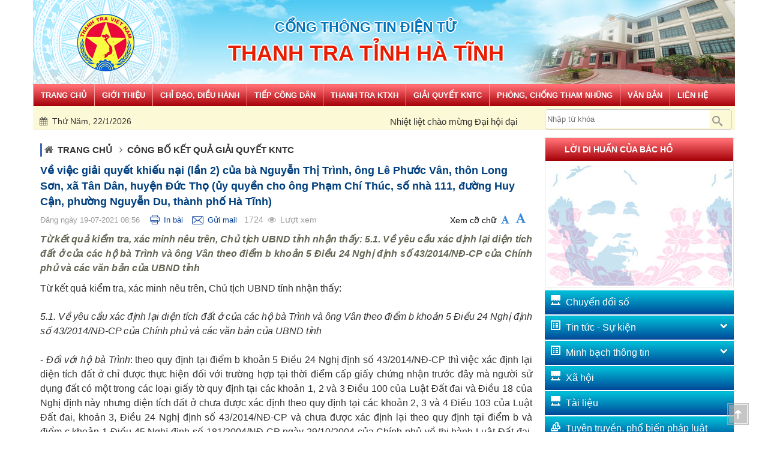

--- FILE ---
content_type: text/html; charset=UTF-8
request_url: https://thanhtratinh.hatinh.gov.vn/ve-viec-giai-quyet-khieu-nailan-2cua-ba-nguyen-thi-trinhong-le-phuoc-vanthon-long-sonxa-tan-danhuyen-duc-thouy-quyen-cho-ong-pham--1638669379.html
body_size: 35014
content:


<!DOCTYPE html PUBLIC "-//W3C//DTD XHTML 1.0 Transitional//EN" "http://www.w3.org/TR/xhtml1/DTD/xhtml1-transitional.dtd">
<html xmlns="http://www.w3.org/1999/xhtml">
<head>
  <meta http-equiv="Content-Type" content="text/html; charset=utf-8" />

  <meta http-equiv="content-language" content="vi" />

  <title>Về việc giải quyết khiếu nại (lần 2) của bà Nguyễn Thị Trình, ông Lê Phước Vân, thôn Long Sơn, xã Tân Dân, huyện Đức Thọ (ủy quyền cho ông Phạm Chí Thúc, số nhà 111, đường Huy Cận, phường Nguyễn Du, thành phố Hà Tĩnh)  </title>

  <meta name="viewport" content="width=device-width, initial-scale=1.0, maximum-scale=1.0, user-scalable=no" />

  <link rel="shortcut icon" href="https://thanhtratinh.hatinh.gov.vn/favicons.png" type="image/x-icon" />

  <link rel="icon" href="https://thanhtratinh.hatinh.gov.vn/favicon.png" type="image/x-icon" />

    <meta property="og:image" content="https://thanhtratinh.hatinh.gov.vn/images/tranh-chap-dat-dai.jpg" /> 
  <meta property="og:image:height"     content="366">
  <meta property="og:image:width"      content="550">
      <meta content="https://thanhtratinh.hatinh.gov.vn/ve-viec-giai-quyet-khieu-nailan-2cua-ba-nguyen-thi-trinhong-le-phuoc-vanthon-long-sonxa-tan-danhuyen-duc-thouy-quyen-cho-ong-pham--1638669379.html" property="og:url"/>
  <link rel="canonical" href="https://thanhtratinh.hatinh.gov.vn/ve-viec-giai-quyet-khieu-nailan-2cua-ba-nguyen-thi-trinhong-le-phuoc-vanthon-long-sonxa-tan-danhuyen-duc-thouy-quyen-cho-ong-pham--1638669379.html" />
    <meta name="description" content="Từ kết quả kiểm tra, xác minh nêu trên, Chủ tịch UBND tỉnh nhận thấy: 
5.1. Về yêu cầu xác định lại diện tích đất ở của các hộ bà Trình và ông Vân theo điểm b khoản 5 Điều 24 Nghị định số 43/2014/NĐ-CP của Chính phủ và các văn bản của UBND tỉnh
 " />

  <meta name="keywords" itemprop="keywords" content="Từ kết quả kiểm tra, xác minh nêu trên, Chủ tịch UBND tỉnh nhận thấy: 
5.1. Về yêu cầu xác định lại diện tích đất ở của các hộ bà Trình và ông Vân theo điểm b khoản 5 Điều 24 Nghị định số 43/2014/NĐ-CP của Chính phủ và các văn bản của UBND tỉnh
 " />

  <meta property="og:type" content="website" />

  <meta property="og:title" name="title" content="Về việc giải quyết khiếu nại (lần 2) của bà Nguyễn Thị Trình, ông Lê Phước Vân, thôn Long Sơn, xã Tân Dân, huyện Đức Thọ (ủy quyền cho ông Phạm Chí Thúc, số nhà 111, đường Huy Cận, phường Nguyễn Du, thành phố Hà Tĩnh)  " />

  <meta property="og:description" itemprop="description" name="description" content="Từ kết quả kiểm tra, xác minh nêu trên, Chủ tịch UBND tỉnh nhận thấy: 
5.1. Về yêu cầu xác định lại diện tích đất ở của các hộ bà Trình và ông Vân theo điểm b khoản 5 Điều 24 Nghị định số 43/2014/NĐ-CP của Chính phủ và các văn bản của UBND tỉnh
 .." />


  <link href="https://thanhtratinh.hatinh.gov.vn/templates/1/customer/css/lib/jquery.fancybox.css" rel="stylesheet" />

  <link href="https://thanhtratinh.hatinh.gov.vn/templates/1/customer/css/lib/jAlert-v3.css" rel="stylesheet" />

  <link href="https://thanhtratinh.hatinh.gov.vn/templates/1/customer/css/lib/jquery-ui.css" rel="stylesheet"/>

  <link href="https://thanhtratinh.hatinh.gov.vn/templates/1/customer/css/lib/chosen.css" rel="stylesheet"/>

  <link href="https://thanhtratinh.hatinh.gov.vn/templates/1/customer/css/lib/ImageSelect.css" rel="stylesheet"/>



  <!-- SmartMenus core CSS (required) -->



  <link href="https://thanhtratinh.hatinh.gov.vn/templates/1/customer/css/lib/sm-core-css.css" rel="stylesheet" type="text/css" />



  <!-- "sm-simple" menu theme (optional, you can use your own CSS, too) -->



  <link href="https://thanhtratinh.hatinh.gov.vn/templates/1/customer/css/lib/sm-simple.css" rel="stylesheet" type="text/css" />

  <link href="https://thanhtratinh.hatinh.gov.vn/templates/1/customer/css/lib/style.css" rel="stylesheet"/> 

  <link rel="stylesheet" href="https://thanhtratinh.hatinh.gov.vn/templates/1/customer/css/lib/home.css" type="text/css" />

  <link rel="stylesheet" href="https://thanhtratinh.hatinh.gov.vn/templates/1/customer/owl-carousel/owl.carousel.css" type="text/css" />

  <link rel="stylesheet" href="https://thanhtratinh.hatinh.gov.vn/templates/1/customer/owl-carousel/owl.theme.css" type="text/css" />



  <link rel="stylesheet" href="https://thanhtratinh.hatinh.gov.vn/templates/1/customer/css/lib/jquery.bxslider.css" type="text/css" />

  <link rel="stylesheet" href="https://thanhtratinh.hatinh.gov.vn/templates/1/customer/css/lib/func.css" type="text/css" />

  <link rel="stylesheet" href="https://thanhtratinh.hatinh.gov.vn/templates/1/customer/css/lib/contact.css" type="text/css" />






  
  <script language="javascript" >



    var ROOT = "http://thanhtratinh.hatinh.gov.vn";



    var DIR_IMAGE = "http://thanhtratinh.hatinh.gov.vn/temp/blue/images/";



    var deviceType = "computer";



    var lang = "vi";



    var lang_js = new Array();



    var lang_js_mod = new Array();lang_js['homepage']='Trang chủ';lang_js['slogan']='Chào mừng đến với Cổng thông tin điện tử Thanh tra tỉnh Hà Tĩnh';lang_js['search_text']='Nhập từ khóa';lang_js['search_btn']='Tìm';lang_js['pages']='trang';lang_js['update_false']='Cập nhật thất bại';lang_js['update_success']='Cập nhật thành công';lang_js['select_title']='Chọn ---';lang_js['aleft_title']='Thông báo';lang_js['price_empty']='Liên hệ';lang_js['month_01']='Tháng 01';lang_js['month_02']='Tháng 02';lang_js['month_03']='Tháng 03';lang_js['month_04']='Tháng 04';lang_js['month_05']='Tháng 05';lang_js['month_06']='Tháng 06';lang_js['month_07']='Tháng 07';lang_js['month_08']='Tháng 08';lang_js['month_09']='Tháng 09';lang_js['month_10']='Tháng 10';lang_js['month_11']='Tháng 11';lang_js['month_12']='Tháng 12';lang_js['monday']='Thứ hai';lang_js['tuesday']='Thứ ba';lang_js['wednesday']='Thứ tư';lang_js['thursday']='Thứ năm';lang_js['friday']='Thứ sáu';lang_js['saturday']='Thứ bảy';lang_js['sunday']='Chủ nhật';lang_js['basket']='Giỏ hàng';lang_js['product_menu']='Danh mục sản phẩm';lang_js['news_focus']='Tin xem nhiều nhất';lang_js['news_focus_hot']='Tin hot';lang_js['footer_contact']='Hỗ trợ khách hàng';lang_js['product_focus']='Sản phẩm bán chạy';lang_js['product_new']='Sản phẩm mới';lang_js['product']='Sản phẩm';lang_js['product_highlight']='Sản phẩm nổi bật';lang_js['footer_news']='Tin tức mới';lang_js['sonline']='Online';lang_js['syesterday']='Hôm qua';lang_js['sday']='Hôm nay';lang_js['sweeklast']='Tuần trước';lang_js['sweek']='Tuần nây';lang_js['smonthlast']='Tháng trước';lang_js['smonth']='Tháng nay';lang_js['syearlast']='Năn trước';lang_js['syear']='Năm nay';lang_js['stotal']='Tổng truy cập';lang_js['signup']='Đăng ký';lang_js['signin']='Đăng nhập';lang_js['copyright']='Copyright © 2016 Ban Quản lý Vườn Quốc gia vu quang - Hà Tĩnh. All rights reserved.';lang_js['title_register_top']='ĐĂNG KÍ EMAIL ĐỂ NHẬN ĐƯỢC CÁC THÔNG TIN MỚI NHẤT';lang_js['title_register']='Mô tả ngắn về công ty';lang_js['text_register_mail']='Email của bạn';lang_js['err_in_stock']='Số lượng sản phẩm không đủ!';lang_js['err_in_stock_size']='Số lượng sản phẩm không đủ!';lang_js['delete_success']='Xóa thành công';lang_js['about_us']='Về chúng tôi';lang_js['commitment']='Cam kết';lang_js['parent']='Liên kết - Đối tác';lang_js['err_valid_input']='Không được để trống';lang_js['err_email_input']='Nhập địa chỉ email hợp lê';lang_js['emaillist_success']='Nhận thông báo thành công!';lang_js['emaillist_false']='Nhận thông báo thất bại!';lang_js['err_exists_email']='Email đã tồn tại trong hệ thống';lang_js['exist']='Còn lại';lang_js['not_available']='Sản phẩm đã hết hàng';lang_js['check_order']='Kiểm tra đơn hàng';lang_js['text_order']='Nhập mã đơn hàng';lang_js['text_phone']='Nhập điện thoại hoặc email';lang_js['check']='Kiểm tra';lang_js['comment_your']='Bình luận của bạn';lang_js['change']='Sửa';lang_js['wcoin_not_enough']='Số điểm không đủ';lang_js['err_wcoin_expires']='Số điểm đã hết hạn sử dụng';lang_js['note_use_wcoin']='Bị trừ điểm khi sử dụng mua hàng, mã đơn hàng :';lang_js['success_use_wcoin']='Sử dụng điểm thành công';lang_js['note_use_wcoin_plus']='Điểm được cộng khi mua hàng, với mã đơn hàng:';lang_js['copped']='Đã coppy ! Chia sẻ link này cho bạn bè để được hưởng hoa hồng!';lang_js['full_name']='Họ và tên';lang_js['enter_email']='Nhập địa chỉ email';lang_js['register_now']='Đăng kí ngay';lang_js['product_review']='Đánh giá sản phẩm';lang_js['buy_now']='Mua ngay';lang_js['acctive_user']='Vui lòng kiểm tra email để kích hoạt tài khoản!';lang_js['free']='Miễn phí';lang_js['calendar']='Lịch làm việc';lang_js['notification']='Thông báo';lang_js['contacts']='Danh bạ';lang_js['hotline']='Quản lý bảo vệ rừng:';lang_js['hotline2']='Cứu hộ ĐV hoang dã:';lang_js['support_online']='Hỗ trợ trực tuyến';lang_js['tour_service']='Du lịch - Dịch vụ';lang_js['tourist_destination']='Điểm - tuyến du lịch';lang_js['service']='Dịch vụ';lang_js['view_map']='Xem chi tiết';lang_js['video']='Video';lang_js['image']='Hình ảnh';lang_js['preservation']='Bảo tồn di sản';lang_js['cooperation']='Hợp tác - Tài trợ';lang_js['resources']='Tài nguyên di sản';lang_js['manager_online']='Quản lý trực tuyến';lang_js['manager_personnel']='Quản lý nhân sự';lang_js['manager_email']='Quản lý email công cụ';lang_js['manager_document']='Quản lý văn bản';lang_js['document']='Văn bản';lang_js['thematic_material']='Tài liệu chuyên đề';lang_js['administrator']='Thành viên';lang_js['booktour']='Đặt Tour';lang_js['view_more']='Xem chi tiết';lang_js['view_detail']='Xem chi tiết';lang_js['operating']='Văn bản - Điều hành';lang_js['no_have_item']='Chưa có dữ liệu';lang_js['weather']='Thời tiết';lang_js['map']='Bản đồ - vị trí';lang_js['err_invalid_captcha']='Mã bảo vệ không hợp lệ';lang_js['not_signin_download']='Vui lòng đăng nhập để download tài liệu';lang_js['not_signin_document']='Vui lòng đăng nhập để download tài liệu';lang_js['download']='Văn bản';lang_js['choose']='Chọn';lang_js['signin_fb']='Đăng nhập bằng Facebook';lang_js['signin_gg']='Đăng nhập bằng Google+';lang_js['signin_soccial']='Đăng nhập bằng tài khoản mạng xã hội';lang_js['signin_pnkb']='bằng tài khoản PNKB';lang_js['out']='Thoát';lang_js['in_db']='Hiện tại trong cơ sở dữ liệu';lang_js['total']='Tổng số';lang_js['hotline1']='Cứu hộ động vật:';lang_js['need_login']='Cần đăng nhập để sử dụng chức năng này';lang_js['nickname']='Họ và tên';lang_js['username']='Email';lang_js['your_comments']='Ý kiến của bạn (vui lòng gõ Tiếng Việt có dấu)';lang_js['enter_code']='Nhập mã xác nhận';lang_js['verification']='Mã xác nhận';lang_js['send']='Gửi';lang_js['not_rated']='Không đánh giá';lang_js['1_star']='Không tốt - 1 sao';lang_js['2_star']='Để xem lại - 2 sao';lang_js['3_star']='Tạm được - 3 sao';lang_js['4_star']='Tốt đây - 4 sao';lang_js['5_star']='Tuyệt vời - 5 sao';lang_js['enter_name']='Nhập họ và tên';lang_js['enter_phone']='Nhập số điện thoại';lang_js['success_comment']='Đăng bình luận thành công!';lang_js['db']='Cơ sở dữ liệu';lang_js['current_visitors']='Online';lang_js['visitors']='Tổng truy cập';lang_js['box_statistic']='Thống kê truy cập';lang_js['buy_file_title']='Download văn bản';lang_js['buy_file_success']='Download thành công';lang_js['list_orther']='Cùng danh mục';lang_js['hotline_top']='Liên hệ đường dây nóng';lang_js['hotline_header']='Hotline : 0919052111 - 052 677021';lang_js_mod['home'] = new Array();lang_js_mod['home']['mod_title']='Trang chủ';lang_js_mod['home']['btn_add_cart']='Giỏ hàng';lang_js_mod['home']['btn_detail']='Chi tiết';lang_js_mod['home']['weblink']='------Liên kết website------';lang_js_mod['home']['news']='Tin tức & Sự kiện';lang_js_mod['home']['product_new']='Sản phẩm mới';lang_js_mod['home']['product_focus']='Sản phẩm hot';lang_js_mod['home']['no_have_item']='no have item';



  </script>


 <!-- <script language="javascript" >

    var ROOT = "https://thanhtratinh.hatinh.gov.vn/";

    var DIR_IMAGE = "https://thanhtratinh.hatinh.gov.vn/images/";

    var deviceType = "computer";

    var lang = "vi";

    var lang_js = new Array();

    var lang_js_mod = new Array();



  </script>-->

  



<!--[if lt IE 9]> <script src="https://oss.maxcdn.com/libs/html5shiv/3.7.0/html5shiv.js"></script>

<script src="https://oss.maxcdn.com/libs/respond.js/1.3.0/respond.min.js"></script>

<script src="https://oss.maxcdn.com/respond/1.4.2/respond.min.js"></script> <![endif]-->

<link rel="alternate" hreflang="x" href="alternateURL">


<!-- Begin EMC Tracking Code -->
<script type="text/javascript">
var _govaq = window._govaq || [];
_govaq.push(['trackPageView']);
_govaq.push(['enableLinkTracking']);
(function () {
_govaq.push(['setTrackerUrl', 'https://f-emc.ngsp.gov.vn/tracking']);
_govaq.push(['setSiteId', '4728']);
var d = document,
g = d.createElement('script'),
s = d.getElementsByTagName('script')[0];
g.type = 'text/javascript';
g.async = true;
g.defer = true;
g.src = 'https://f-emc.ngsp.gov.vn/embed/gov-tracking.min.js';
s.parentNode.insertBefore(g, s);
})();
</script>
<!-- End EMC Tracking Code -->
</head>

<body>

  <div id="tth-wrapper">

    <div class="dk_off mb_banner"> 

      <a href="https://thanhtratinh.hatinh.gov.vn/"> <img src="https://thanhtratinh.hatinh.gov.vn/templates/1/customer/images/mb_banner.jpg" /></a> 
      <header class="dk_off"> 
  <a href="javascript:;" class="header-menu-btn"><span></span></a>
  <div id="tth-main-menu">
    <div class="menu-wrapper">
      <ul class="list_none  sm sm-simple" id="main-menu" data-smartmenus-id="14920743696682878">
        <li>
          <div style="display:block" class="search_box">
            <input style="-webkit-border-radius: 0;box-shadow: none;color:#333 !important" id="timkiem" class="input-search" value="" placeholder="Tìm kiếm" />
           <span onclick="timkiem('timkiem')" class="search_box_btn"></span>
         </div>
          
         <script>
           function kseacrh()
           {
             $('.search_box').toggle();
           }
           function timkiem(id) {
             window.location = "https://thanhtratinh.hatinh.gov.vn/search/" + $('#'+id).val();
           }

           function timkiempress(e) {
             if (e.keyCode == 13) {
              window.location = "https://thanhtratinh.hatinh.gov.vn/search/" + $('#timkiemdk').val();
            }
          }

        </script> 
        
      </li>
      <li class="menu_li first"><a href="https://thanhtratinh.hatinh.gov.vn/" target="_self" class="menu_link css_bo ">Trang chủ</a> </li>
             <li class="menu_li ">
        <a href="#" target="_self" class="menu_link css_bo  has-submenu" aria-haspopup="true" aria-controls="sm-14920743696682878-2" aria-expanded="false"><span class="sub-arrow"><i class="ficon-angle-right"></i></span>Giới thiệu</a>
        
                <ul class="list_none" id="sm-434" role="group" aria-hidden="true" aria-labelledby="sm-14920743696682878-1" aria-expanded="false">

                    <li class="first"><a href="http://thanhtratinh.hatinh.gov.vn/lich-su-phat-trien" target="_self"><span>Lịch sử phát triển</span></a></li>

                    <li class="first"><a href="http://thanhtratinh.hatinh.gov.vn/chuc-nang-nghiep-vu" target="_self"><span>Chức năng nghiệp vụ</span></a></li>

                    <li class="first"><a href="http://thanhtratinh.hatinh.gov.vn/to-chuc-bo-may" target="_self"><span>Tổ chức bộ máy</span></a></li>

                    <li class="first"><a href="http://thanhtratinh.hatinh.gov.vn/thanh-tra-cac-don-vi" target="_self"><span>Thanh tra các đơn vị</span></a></li>

                    <li class="first"><a href="http://thanhtratinh.hatinh.gov.vn/danh-ba-thanh-tra-tinh" target="_self"><span>Danh bạ Thanh tra tỉnh</span></a></li>

                    <li class="first"><a href="http://thanhtratinh.hatinh.gov.vn/lien-he" target="_self"><span>Liên hệ</span></a></li>

               
        </li>
      </ul>
          </li>


          <li class="menu_li ">
        <a href="#" target="_self" class="menu_link css_bo  has-submenu" aria-haspopup="true" aria-controls="sm-14920743696682878-2" aria-expanded="false"><span class="sub-arrow"><i class="ficon-angle-right"></i></span>Chỉ đạo, điều hành</a>
        
                <ul class="list_none" id="sm-469" role="group" aria-hidden="true" aria-labelledby="sm-14920743696682878-1" aria-expanded="false">

                    <li class="first"><a href="http://thanhtratinh.hatinh.gov.vn/lich-lam-viec/" target="_self"><span>Lịch làm việc</span></a></li>

                    <li class="first"><a href="http://thanhtratinh.hatinh.gov.vn/chi-dao-dieu-hanh/" target="_self"><span>Văn bản chỉ đạo, điều hành</span></a></li>

               
        </li>
      </ul>
          </li>


          <li class="menu_li ">
        <a href="#" target="_self" class="menu_link css_bo  has-submenu" aria-haspopup="true" aria-controls="sm-14920743696682878-2" aria-expanded="false"><span class="sub-arrow"><i class="ficon-angle-right"></i></span>Tiếp công dân</a>
        
                <ul class="list_none" id="sm-446" role="group" aria-hidden="true" aria-labelledby="sm-14920743696682878-1" aria-expanded="false">

                    <li class="first"><a href="http://thanhtratinh.hatinh.gov.vn/lich-tiep-cong-dan" target="_self"><span>Lịch tiếp công dân</span></a></li>

                    <li class="first"><a href="http://thanhtratinh.hatinh.gov.vn/thong-bao-ket-luan-tiep-cong-dan" target="_self"><span>Thông báo kết luận công dân</span></a></li>

                    <li class="first"><a href="http://thanhtratinh.hatinh.gov.vn/thu-tuc-hanh-chinh-linh-vuc-tiep-cong-dan" target="_self"><span>Thủ tục hành chính lĩnh vực tiếp công dân</span></a></li>

                    <li class="first"><a href="http://thanhtratinh.hatinh.gov.vn/quy-trinh-nghiep-vu-tiep-dan-va-xu-ly-don-thu" target="_self"><span>Quy trình nghiệp vụ tiếp dân và xử lý đơn thư</span></a></li>

                    <li class="first"><a href="http://thanhtratinh.hatinh.gov.vn/hoi-dap-ve-tiep-cong-dan" target="_self"><span>Hỏi đáp về tiếp công dân</span></a></li>

                    <li class="first"><a href="http://thanhtratinh.hatinh.gov.vn/lien-he" target="_self"><span>Liên hệ</span></a></li>

               
        </li>
      </ul>
          </li>


          <li class="menu_li ">
        <a href="#" target="_self" class="menu_link css_bo  has-submenu" aria-haspopup="true" aria-controls="sm-14920743696682878-2" aria-expanded="false"><span class="sub-arrow"><i class="ficon-angle-right"></i></span>Thanh tra KTXH</a>
        
                <ul class="list_none" id="sm-447" role="group" aria-hidden="true" aria-labelledby="sm-14920743696682878-1" aria-expanded="false">

                    <li class="first"><a href="http://thanhtratinh.hatinh.gov.vn/tin-thanh-tra-ktxh" target="_self"><span>Tin thanh tra KTXH</span></a></li>

                    <li class="first"><a href="http://thanhtratinh.hatinh.gov.vn/cong-khai-ket-qua-thanh-tra-ktxh" target="_self"><span>Công khai kết quả thanh tra KTXH</span></a></li>

                    <li class="first"><a href="http://thanhtratinh.hatinh.gov.vn/quy-trinh-nghiep-vu-thanh-tra-ktxh" target="_self"><span>Quy trình nghiệp vụ thanh tra KTXH</span></a></li>

               
        </li>
      </ul>
          </li>


          <li class="menu_li ">
        <a href="#" target="_self" class="menu_link css_bo  has-submenu" aria-haspopup="true" aria-controls="sm-14920743696682878-2" aria-expanded="false"><span class="sub-arrow"><i class="ficon-angle-right"></i></span>Giải quyết KNTC</a>
        
                <ul class="list_none" id="sm-448" role="group" aria-hidden="true" aria-labelledby="sm-14920743696682878-1" aria-expanded="false">

                    <li class="first"><a href="http://thanhtratinh.hatinh.gov.vn/tra-loi-don-thu-cua-cong-dan" target="_self"><span>Trả lời đơn thư của công dân</span></a></li>

                    <li class="first"><a href="http://thanhtratinh.hatinh.gov.vn/cong-bo-ket-qua-giai-quyet-kntc" target="_self"><span>Công bố kết quả giải quyết KNTC</span></a></li>

                    <li class="first"><a href="http://thanhtratinh.hatinh.gov.vn/quy-trinh-giai-quyet-kntc" target="_self"><span>Quy trình giải quyết KNTC</span></a></li>

                    <li class="first"><a href="http://thanhtratinh.hatinh.gov.vn/hoi-dap-ve-khieu-nai-to-cao" target="_self"><span>Hỏi đáp về Khiếu nại tố cáo</span></a></li>

                    <li class="first"><a href="http://thanhtratinh.hatinh.gov.vn/lien-he" target="_self"><span>Liên hệ</span></a></li>

               
        </li>
      </ul>
          </li>


          <li class="menu_li ">
        <a href="#" target="_self" class="menu_link css_bo  has-submenu" aria-haspopup="true" aria-controls="sm-14920743696682878-2" aria-expanded="false"><span class="sub-arrow"><i class="ficon-angle-right"></i></span>Phòng, chống tham nhũng</a>
        
                <ul class="list_none" id="sm-449" role="group" aria-hidden="true" aria-labelledby="sm-14920743696682878-1" aria-expanded="false">

                    <li class="first"><a href="http://thanhtratinh.hatinh.gov.vn/vu-viec-tham-nhung" target="_self"><span>Vụ việc tham nhũng</span></a></li>

                    <li class="first"><a href="http://thanhtratinh.hatinh.gov.vn/csdl-phong-chong-tham-nhung" target="_self"><span>CSDL Phòng, chống tham nhũng</span></a></li>

                    <li class="first"><a href="http://thanhtratinh.hatinh.gov.vn/ke-khai-tai-san" target="_self"><span>Kê khai tài sản</span></a></li>

                    <li class="first"><a href="http://thanhtratinh.hatinh.gov.vn/hop-tin-bao-toi-pham-tham-nhung" target="_self"><span>Hội tin báo tội phạm tham nhũng</span></a></li>

                    <li class="first"><a href="http://thanhtratinh.hatinh.gov.vn/hoi-dap-ve-phong-chong-tham-nhung" target="_self"><span>Hỏi đáp về Phòng, chống tham nhũng</span></a></li>

               
        </li>
      </ul>
          </li>


          <li class="menu_li ">
        <a href="http://thanhtratinh.hatinh.gov.vn/chi-dao-dieu-hanh/" target="_self" class="menu_link css_bo  has-submenu" aria-haspopup="true" aria-controls="sm-14920743696682878-2" aria-expanded="false"><span class="sub-arrow"><i class="ficon-angle-right"></i></span>Văn bản</a>
        
            </li>


          <li class="menu_li ">
        <a href="http://thanhtratinh.hatinh.gov.vn/lien-he/" target="_self" class="menu_link css_bo  has-submenu" aria-haspopup="true" aria-controls="sm-14920743696682878-2" aria-expanded="false"><span class="sub-arrow"><i class="ficon-angle-right"></i></span>Liên hệ</a>
        
            </li>


      
            <li class="menu_li ">
        <a href="https://thanhtratinh.hatinh.gov.vn/chuyen-doi-so" target="_self" class="menu_link css_bo  has-submenu" aria-haspopup="true" aria-controls="sm-14920743696682878-2" aria-expanded="false"><span class="sub-arrow"><i class="ficon-angle-right"></i></span>Chuyển đổi số</a>
        
            </li>


          <li class="menu_li ">
        <a href="https://thanhtratinh.hatinh.gov.vn/tin-tuc" target="_self" class="menu_link css_bo  has-submenu" aria-haspopup="true" aria-controls="sm-14920743696682878-2" aria-expanded="false"><span class="sub-arrow"><i class="ficon-angle-right"></i></span>Tin tức - Sự kiện</a>
        
                <ul class="list_none" id="sm-1054" role="group" aria-hidden="true" aria-labelledby="sm-14920743696682878-1" aria-expanded="false">

                    <li class="first"><a href="https://thanhtratinh.hatinh.gov.vn/tin-ve-cong-tac-thanh-tra" target="_self"><span>Tin về công tác thanh tra</span></a></li>

                    <li class="first"><a href="https://thanhtratinh.hatinh.gov.vn/tin-tuc-trong-tinh" target="_self"><span>Tin tức trong tỉnh</span></a></li>

                    <li class="first"><a href="https://thanhtratinh.hatinh.gov.vn/tin-trong-nuoc" target="_self"><span>Tin trong nước</span></a></li>

                    <li class="first"><a href="https://thanhtratinh.hatinh.gov.vn/tin-quoc-te" target="_self"><span>Tin quốc tế</span></a></li>

               
        </li>
      </ul>
          </li>


          <li class="menu_li ">
        <a href="https://thanhtratinh.hatinh.gov.vn/minh-bach-thong-tin" target="_self" class="menu_link css_bo  has-submenu" aria-haspopup="true" aria-controls="sm-14920743696682878-2" aria-expanded="false"><span class="sub-arrow"><i class="ficon-angle-right"></i></span>Minh bạch thông tin</a>
        
                <ul class="list_none" id="sm-1097" role="group" aria-hidden="true" aria-labelledby="sm-14920743696682878-1" aria-expanded="false">

                    <li class="first"><a href="https://thanhtratinh.hatinh.gov.vn/chien-luocquy-hoachke-hoach" target="_self"><span>Chiến lược, quy hoạch, kế hoạch</span></a></li>

                    <li class="first"><a href="https://thanhtratinh.hatinh.gov.vn/du-andau-tumua-sam-cong" target="_self"><span>Dự án, đầu tư, mua sắm công</span></a></li>

                    <li class="first"><a href="https://thanhtratinh.hatinh.gov.vn/sang-kiende-tai-khoa-hoc" target="_self"><span>Sáng kiến, Đề tài khoa học</span></a></li>

                    <li class="first"><a href="https://thanhtratinh.hatinh.gov.vn/bao-cao-thong-ke" target="_self"><span>Báo cáo - Thống kê</span></a></li>

                    <li class="first"><a href="https://thanhtratinh.hatinh.gov.vn/thu-tuc-hanh-chinh" target="_self"><span>Thủ tục hành chính</span></a></li>

                    <li class="first"><a href="https://thanhtratinh.hatinh.gov.vn/chinh-sach-uu-daiho-tro-dau-tu" target="_self"><span>Chính sách ưu đãi, hỗ trợ đầu tư</span></a></li>

                    <li class="first"><a href="https://thanhtratinh.hatinh.gov.vn/tin-cai-cach-hanh-chinh" target="_self"><span>Tin cải cách hành chính</span></a></li>

                    <li class="first"><a href="https://thanhtratinh.hatinh.gov.vn/cong-tac-to-chuc-can-bo" target="_self"><span>Công tác tổ chức cán bộ</span></a></li>

                    <li class="first"><a href="https://thanhtratinh.hatinh.gov.vn/khen-thuongxu-phat" target="_self"><span>Khen thưởng, xử phạt</span></a></li>

                    <li class="first"><a href="https://thanhtratinh.hatinh.gov.vn/thong-tin-ve-ngan-sach" target="_self"><span>Thông tin về Ngân sách</span></a></li>

               
        </li>
      </ul>
          </li>


          <li class="menu_li ">
        <a href="https://thanhtratinh.hatinh.gov.vn/xa-hoi" target="_self" class="menu_link css_bo  has-submenu" aria-haspopup="true" aria-controls="sm-14920743696682878-2" aria-expanded="false"><span class="sub-arrow"><i class="ficon-angle-right"></i></span>Xã hội</a>
        
            </li>


          <li class="menu_li ">
        <a href="https://thanhtratinh.hatinh.gov.vn/tai-lieu" target="_self" class="menu_link css_bo  has-submenu" aria-haspopup="true" aria-controls="sm-14920743696682878-2" aria-expanded="false"><span class="sub-arrow"><i class="ficon-angle-right"></i></span>Tài liệu</a>
        
            </li>


          <li class="menu_li ">
        <a href="https://thanhtratinh.hatinh.gov.vn/tuyen-truyenpho-bien-phap-luat" target="_self" class="menu_link css_bo  has-submenu" aria-haspopup="true" aria-controls="sm-14920743696682878-2" aria-expanded="false"><span class="sub-arrow"><i class="ficon-angle-right"></i></span>Tuyên truyền, phổ biến pháp luật</a>
        
            </li>


          <li class="menu_li ">
        <a href="https://thanhtratinh.hatinh.gov.vn/phan-boquan-lysu-dung-nguon-von" target="_self" class="menu_link css_bo  has-submenu" aria-haspopup="true" aria-controls="sm-14920743696682878-2" aria-expanded="false"><span class="sub-arrow"><i class="ficon-angle-right"></i></span>PB, QL, sử dụng nguồn vốn</a>
        
            </li>


          <li class="menu_li ">
        <a href="http://thanhtratinh.hatinh.gov.vn/dia-chi-tiep-nhan-phan-anh-kien-nghi-ve-quy-dinh-hanh-chinh-tren-dia-ban-tinh-ha-tinh-1598230188.html" target="_self" class="menu_link css_bo  has-submenu" aria-haspopup="true" aria-controls="sm-14920743696682878-2" aria-expanded="false"><span class="sub-arrow"><i class="ficon-angle-right"></i></span>Tiếp nhận phản ánh, kiến nghị</a>
        
            </li>


      


  </ul>
</div>

</div>
</header> 
     

      
      
     <script>
       function kseacrh()
       {
         $('.search_box').toggle();
       }
       function timkiem(id) {
         window.location = "https://thanhtratinh.hatinh.gov.vn/search/" + $('#'+id).val();
       }

       function timkiempress(e) {
         if (e.keyCode == 13) {
          window.location = "https://thanhtratinh.hatinh.gov.vn/search/" + $('#timkiemdk').val();
        }
      }

    </script> 
    

  </div>







  <header class="mb_off">




    <div class="header_bottom" style="position:relative">






      <!--begin language-->
      <div class="header_bottom" style="position:relative">



        <div style="position:relative;max-width:1170px;width: 100%;margin: auto;" >
         <img class="logo_olv" style="" src="https://thanhtratinh.hatinh.gov.vn/templates/1/customer/images/logo_ovl.png" height="140">
         <div class="brand-text">            
              <h1> Cổng thông tin điện tử</h1>     
          <h2 style="text-align: center;">Thanh tra tỉnh Hà Tĩnh</h2>
        </div>
      </div>


      <div class="top_banner" style="position:relative" >

       <ul id="top_banner" class="owl-carousel owl-theme">
        
        <li><img src="https://thanhtratinh.hatinh.gov.vn/templates/1/customer/images/banner222.jpg"  height="140"><img src="https://thanhtratinh.hatinh.gov.vn/templates/1/customer/images/banner222.jpg" height="140"></li>
        
      </ul>

    </div>


    <div class="clear"></div>

  </div>

</div>

<div class="bg_slogan">         

  <div class="slogan"> 
    <div> 

  <!-- portal 244 -->
  
  <div id="menu">
    <div class="menu-lv1">
      <ul class="left">
        <li id="Menu_0"><a class="parent " target="_top"
          href="/"> <span>Trang chủ </span> </a>
          
        </li>
                <li id="Menu_1"> <a class="parent "   target="_blank"  href="#"> <span>Giới thiệu</span> </a>
          <ul class="dropdown-menu">
                        <li class="dropdown-submenu" id="subMenu_1"> <a class="child"   href="http://thanhtratinh.hatinh.gov.vn/lich-su-phat-trien"> Lịch sử phát triển </a> </li>
                        <li class="dropdown-submenu" id="subMenu_2"> <a class="child"   href="http://thanhtratinh.hatinh.gov.vn/chuc-nang-nghiep-vu"> Chức năng nghiệp vụ </a> </li>
                        <li class="dropdown-submenu" id="subMenu_3"> <a class="child"   href="http://thanhtratinh.hatinh.gov.vn/to-chuc-bo-may"> Tổ chức bộ máy </a> </li>
                        <li class="dropdown-submenu" id="subMenu_4"> <a class="child"   href="http://thanhtratinh.hatinh.gov.vn/thanh-tra-cac-don-vi"> Thanh tra các đơn vị </a> </li>
                        <li class="dropdown-submenu" id="subMenu_5"> <a class="child"   href="http://thanhtratinh.hatinh.gov.vn/danh-ba-thanh-tra-tinh"> Danh bạ Thanh tra tỉnh </a> </li>
                        <li class="dropdown-submenu" id="subMenu_6"> <a class="child"   href="http://thanhtratinh.hatinh.gov.vn/lien-he"> Liên hệ </a> </li>
                      </ul>
        </li>
                <li id="Menu_2"> <a class="parent "   href="#"> <span>Chỉ đạo, điều hành</span> </a>
          <ul class="dropdown-menu">
                        <li class="dropdown-submenu" id="subMenu_1"> <a class="child"   href="http://thanhtratinh.hatinh.gov.vn/lich-lam-viec/"> Lịch làm việc </a> </li>
                        <li class="dropdown-submenu" id="subMenu_2"> <a class="child"   href="http://thanhtratinh.hatinh.gov.vn/chi-dao-dieu-hanh/"> Văn bản chỉ đạo, điều hành </a> </li>
                      </ul>
        </li>
                <li id="Menu_3"> <a class="parent "   href="#"> <span>Tiếp công dân</span> </a>
          <ul class="dropdown-menu">
                        <li class="dropdown-submenu" id="subMenu_1"> <a class="child"   href="http://thanhtratinh.hatinh.gov.vn/lich-tiep-cong-dan"> Lịch tiếp công dân </a> </li>
                        <li class="dropdown-submenu" id="subMenu_2"> <a class="child"   href="http://thanhtratinh.hatinh.gov.vn/thong-bao-ket-luan-tiep-cong-dan"> Thông báo kết luận công dân </a> </li>
                        <li class="dropdown-submenu" id="subMenu_3"> <a class="child"   href="http://thanhtratinh.hatinh.gov.vn/thu-tuc-hanh-chinh-linh-vuc-tiep-cong-dan"> Thủ tục hành chính lĩnh vực tiếp công dân </a> </li>
                        <li class="dropdown-submenu" id="subMenu_4"> <a class="child"   href="http://thanhtratinh.hatinh.gov.vn/quy-trinh-nghiep-vu-tiep-dan-va-xu-ly-don-thu"> Quy trình nghiệp vụ tiếp dân và xử lý đơn thư </a> </li>
                        <li class="dropdown-submenu" id="subMenu_5"> <a class="child"   href="http://thanhtratinh.hatinh.gov.vn/hoi-dap-ve-tiep-cong-dan"> Hỏi đáp về tiếp công dân </a> </li>
                        <li class="dropdown-submenu" id="subMenu_6"> <a class="child"   href="http://thanhtratinh.hatinh.gov.vn/lien-he"> Liên hệ </a> </li>
                      </ul>
        </li>
                <li id="Menu_4"> <a class="parent "   href="#"> <span>Thanh tra KTXH</span> </a>
          <ul class="dropdown-menu">
                        <li class="dropdown-submenu" id="subMenu_1"> <a class="child"   href="http://thanhtratinh.hatinh.gov.vn/tin-thanh-tra-ktxh"> Tin thanh tra KTXH </a> </li>
                        <li class="dropdown-submenu" id="subMenu_2"> <a class="child"   href="http://thanhtratinh.hatinh.gov.vn/cong-khai-ket-qua-thanh-tra-ktxh"> Công khai kết quả thanh tra KTXH </a> </li>
                        <li class="dropdown-submenu" id="subMenu_3"> <a class="child"   href="http://thanhtratinh.hatinh.gov.vn/quy-trinh-nghiep-vu-thanh-tra-ktxh"> Quy trình nghiệp vụ thanh tra KTXH </a> </li>
                      </ul>
        </li>
                <li id="Menu_5"> <a class="parent "   href="#"> <span>Giải quyết KNTC</span> </a>
          <ul class="dropdown-menu">
                        <li class="dropdown-submenu" id="subMenu_1"> <a class="child"   href="http://thanhtratinh.hatinh.gov.vn/tra-loi-don-thu-cua-cong-dan"> Trả lời đơn thư của công dân </a> </li>
                        <li class="dropdown-submenu" id="subMenu_2"> <a class="child"   href="http://thanhtratinh.hatinh.gov.vn/cong-bo-ket-qua-giai-quyet-kntc"> Công bố kết quả giải quyết KNTC </a> </li>
                        <li class="dropdown-submenu" id="subMenu_3"> <a class="child"   href="http://thanhtratinh.hatinh.gov.vn/quy-trinh-giai-quyet-kntc"> Quy trình giải quyết KNTC </a> </li>
                        <li class="dropdown-submenu" id="subMenu_4"> <a class="child"   href="http://thanhtratinh.hatinh.gov.vn/hoi-dap-ve-khieu-nai-to-cao"> Hỏi đáp về Khiếu nại tố cáo </a> </li>
                        <li class="dropdown-submenu" id="subMenu_5"> <a class="child"   href="http://thanhtratinh.hatinh.gov.vn/lien-he"> Liên hệ </a> </li>
                      </ul>
        </li>
                <li id="Menu_6"> <a class="parent "   href="#"> <span>Phòng, chống tham nhũng</span> </a>
          <ul class="dropdown-menu">
                        <li class="dropdown-submenu" id="subMenu_1"> <a class="child"   href="http://thanhtratinh.hatinh.gov.vn/vu-viec-tham-nhung"> Vụ việc tham nhũng </a> </li>
                        <li class="dropdown-submenu" id="subMenu_2"> <a class="child"   href="http://thanhtratinh.hatinh.gov.vn/csdl-phong-chong-tham-nhung"> CSDL Phòng, chống tham nhũng </a> </li>
                        <li class="dropdown-submenu" id="subMenu_3"> <a class="child"   href="http://thanhtratinh.hatinh.gov.vn/ke-khai-tai-san"> Kê khai tài sản </a> </li>
                        <li class="dropdown-submenu" id="subMenu_4"> <a class="child"   href="http://thanhtratinh.hatinh.gov.vn/hop-tin-bao-toi-pham-tham-nhung"> Hội tin báo tội phạm tham nhũng </a> </li>
                        <li class="dropdown-submenu" id="subMenu_5"> <a class="child"   href="http://thanhtratinh.hatinh.gov.vn/hoi-dap-ve-phong-chong-tham-nhung"> Hỏi đáp về Phòng, chống tham nhũng </a> </li>
                      </ul>
        </li>
                <li id="Menu_7"> <a class="parent "   href="http://thanhtratinh.hatinh.gov.vn/chi-dao-dieu-hanh/"> <span>Văn bản</span> </a>
          <ul class="dropdown-menu">
                      </ul>
        </li>
                <li id="Menu_8"> <a class="parent "   href="http://thanhtratinh.hatinh.gov.vn/lien-he/"> <span>Liên hệ</span> </a>
          <ul class="dropdown-menu">
                      </ul>
        </li>
               
      </ul>
    </div>
    
  </div>
</div>
 
    <div class="clear"></div>
  </div>

  <div class="clear"></div>

</div>
<div class="tool_bar">
  <div id="date-time">
    <span style="float: left">  <i class="fa ficon-calendar"></i><span id="ctl00_lblthu"> <span id="kclock">Loading...</span> 
    <script type="text/javascript">
     function refrClock(kclock) {
      var d = new Date();
      var s = d.getSeconds();
      var m = d.getMinutes();
      var h = d.getHours();
      var day = d.getDay();
      var date = d.getDate();
      var month = d.getMonth();
      var year = d.getFullYear();
      var days = new Array("Chủ nhật,", "Thứ Hai,", "Thứ Ba,", "Thứ Tư,", "Thứ Năm,", "Thứ Sáu,", "Thứ Bảy,");
      var months = new Array("1", "2", "3", "4", "5", "6", "7", "8", "9", "10", "11", "12");
      var am_pm;
      if (s < 10) { s = "0" + s }
        if (m < 10) { m = "0" + m }
          if (h > 12) { h -= 12; AM_PM = "pm" }
        else { AM_PM = "am" }
          if (h < 10) { h = "0" + h }
            document.getElementById(kclock).innerHTML = days[day] + " "  + date + "/" + months[month] + "/" + year;
          setTimeout("refrClock("+kclock+")", 1000);
        }
        refrClock("kclock");
      </script> 
    </span></span>
  </div>
  <div class="diemtin">
    <div class="marquee"><a href="" title="Nhiệt liệt chào mừng Đại hội đại biểu toàn quốc lần thứ XIV của Đảng! - Kỷ nguyên phát triển giàu mạnh, thịnh vượng của dân tộc Việt Nam!">Nhiệt liệt chào mừng Đại hội đại biểu toàn quốc lần thứ XIV của Đảng! - Kỷ nguyên phát triển giàu mạnh, thịnh vượng của dân tộc Việt Nam!</a></div>
  </div>

  <div class="dksearch_box">
   <span class="top_search">
    <input onkeypress="timkiempress(event)" id="timkiemdk" class="search" placeholder="Nhập từ khóa" name="key" type="text">
    <span onclick="timkiem('timkiemdk')" class="top_btn_search"></span> </span> 
  </div>
</div>



</header>




<div class="wrapper"> </div>
<div class="full news">
  <div class="wrapper">
    <div id="container">
      <div class="box_group">
       <div class="group_box_l">
        <div>
          <div class="box_mid">
            
            <div class="nav"></div>
            <div class="box_mid-content">
              <div id="item_detail">            
                <div class="box_mid-title" style="margin-bottom: 10px;font-size: 15px;text-transform: uppercase;font-weight: bold;padding-left: 0px;"> <a href="/"> <i class="fa ficon-home" style="font-size: 16px;"></i> </a> <a href="/" title="Trang chủ">Trang chủ</a> <i class="fa ficon-angle-right pathbrc"></i>Công bố kết quả giải quyết KNTC
  </h1>
  <div class="mid_title_r"></div>
  <span class="line"></span>
  <div class="clear"></div>
</div>
<h1 id="mytitle">Về việc giải quyết khiếu nại (lần 2) của bà Nguyễn Thị Trình, ông Lê Phước Vân, thôn Long Sơn, xã Tân Dân, huyện Đức Thọ (ủy quyền cho ông Phạm Chí Thúc, số nhà 111, đường Huy Cận, phường Nguyễn Du, thành phố Hà Tĩnh) </h1>
<div class="zoom_text"></div>
<div class="chi-tiet-header-info">
  <div class="chi-tiet-publish-date-wrap"> <span class="chi-tiet-publish-date">Đăng ngày 19-07-2021 08:56</span> </div>
  <div class="chi-tiet-action" > <span class="chi-tiet-action-btn hidden-xs print_now mb_off" > <i class="dng-icon-print"></i> <span class="chi-tiet-action-btn-text">In bài</span> </span> <span class="chi-tiet-action-btn" data-toggle="modal"> <i class="dng-icon-mail"></i> <a class="fancybox_pd_0" href="#sendmail"> <span class="chi-tiet-action-btn-text hidden-xs">Gửi mail</span></a> </span>
    <div style="display:none;width:600px;padding:5px;" id="sendmail">
      <div class="title_popup">Chia sẻ bài viết qua email</div>
      <div class="share_email_right">
        <p><strong style="font-size: 16px;"> Về việc giải quyết khiếu nại (lần 2) của bà Nguyễn Thị Trình, ông Lê Phước Vân, thôn Long Sơn, xã Tân Dân, huyện Đức Thọ (ủy quyền cho ông Phạm Chí Thúc, số nhà 111, đường Huy Cận, phường Nguyễn Du, thành phố Hà Tĩnh) </strong></p>
      </div>
      <ul class="form_element">
        <li class="width_common">
          <input type="hidden" value="Về việc giải quyết khiếu nại (lần 2) của bà Nguyễn Thị Trình, ông Lê Phước Vân, thôn Long Sơn, xã Tân Dân, huyện Đức Thọ (ủy quyền cho ông Phạm Chí Thúc, số nhà 111, đường Huy Cận, phường Nguyễn Du, thành phố Hà Tĩnh) " id="sname" />
          <input type="hidden" value="https://thanhtratinh.hatinh.gov.vn/ve-viec-giai-quyet-khieu-nailan-2cua-ba-nguyen-thi-trinhong-le-phuoc-vanthon-long-sonxa-tan-danhuyen-duc-thouy-quyen-cho-ong-pham--1638669379.html" id="surl" />
          <input   class="input_form" placeholder="Email người gửi (*)" name="sender_email" id="sender_email" type="text">
          <div class="width_common txt_error" id="errorEmail">Email không đúng</div>
        </li>
        <li class="width_common">
          <input  class="input_form" placeholder="Họ tên người gửi (*)" name="sender_name" id="sender_name" type="text">
          <div class="width_common txt_error" id="errorName">Bạn chưa nhập tên người gửi</div>
        </li>
        <li class="width_common">
          <input class="input_form" placeholder="Email người nhận (*)" name="receiver_mail" id="receiver_mail" type="text">
          <div class="width_common txt_error" id="errorReceiver">Email người nhận không đúng</div>
        </li>
        <li class="width_common">
          <textarea name="message_mail" id="message_mail" class="input_form input_area" placeholder="Thông điệp gửi kèm"></textarea>
        </li>
        <li id="btn_share" class="width_common">
          <button  onclick="eshare()" type="button" class="btn_vne btn_sk btn_vne_bold btn_submit_form">Gửi</button>
          <div class="width_common txt_error" id="errorCode"></div>
        </li>
      </ul>
    </div>
    <span class="item-view"> 1724 <i class="fa ficon-eye"></i> <span class="item-view">Lượt xem</span> </span> </div>
  <span class="detail-icon mb_off">Xem cỡ chữ <a href="javascript:fontPlus()"><span class="icon_large"><span class="fa ficon-font"></span></span></a> <a href="javascript:fontMinus()"><span class="icon_small"><span class="fa ficon-font"></span></span></a> </span> </div>
<div id="item-short" class="item-short">
  <p> Từ kết quả kiểm tra, xác minh nêu trên, Chủ tịch UBND tỉnh nhận thấy: 
5.1. Về yêu cầu xác định lại diện tích đất ở của các hộ bà Trình và ông Vân theo điểm b khoản 5 Điều 24 Nghị định số 43/2014/NĐ-CP của Chính phủ và các văn bản của UBND tỉnh
 </p>
</div>
<div id="print_content" class="item-content">
  <div class="content_news"> <p style="margin-top:6.0pt; margin-right:-2.25pt; margin-bottom:0cm; margin-left:0cm; text-align:justify; margin:0cm 0cm 10pt">Từ kết quả kiểm tra, x&aacute;c minh n&ecirc;u tr&ecirc;n, Chủ tịch UBND tỉnh nhận thấy: </p>

<p style="margin-top:6.0pt; margin-right:0cm; margin-bottom:0cm; margin-left:0cm; text-align:justify; margin:0cm 0cm 10pt"><i>5.1. Về y&ecirc;u cầu x&aacute;c định lại diện t&iacute;ch đất ở của c&aacute;c hộ b&agrave; Tr&igrave;nh v&agrave; &ocirc;ng V&acirc;n theo điểm b khoản 5 Điều 24 Nghị định số 43/2014/NĐ-CP của Ch&iacute;nh phủ v&agrave; c&aacute;c văn bản của UBND tỉnh</i></p>

<p style="margin-top:6.0pt; margin-right:0cm; margin-bottom:0cm; margin-left:0cm; text-align:justify; margin:0cm 0cm 10pt">- <i>Đối với hộ b&agrave; Tr&igrave;nh</i>: theo quy định tại điểm b khoản 5 Điều 24 Nghị định số 43/2014/NĐ-CP th&igrave; việc x&aacute;c định lại diện t&iacute;ch đất ở chỉ được thực hiện đối với trường hợp tại thời điểm cấp giấy chứng nhận trước đ&acirc;y m&agrave; người sử dụng đất c&oacute; một trong c&aacute;c loại giấy tờ quy định tại c&aacute;c khoản 1, 2 v&agrave; 3 Điều 100 của Luật Đất đai v&agrave; Điều 18 của Nghị định n&agrave;y nhưng diện t&iacute;ch đất ở chưa được x&aacute;c định theo quy định tại c&aacute;c khoản 2, 3 v&agrave; 4 Điều 103 của Luật Đất đai, khoản 3, Điều 24 Nghị định số 43/2014/NĐ-CP v&agrave; chưa được x&aacute;c định lại theo quy định tại điểm b v&agrave; điểm c khoản 1 Điều 45 Nghị định số 181/2004/NĐ-CP ng&agrave;y 29/10/2004 của Ch&iacute;nh phủ về thi h&agrave;nh Luật Đất đai<i>. </i>Tuy vậy, theo tr&igrave;nh b&agrave;y của người khiếu nại tại buổi đối thoại ng&agrave;y 10/11/2020 v&agrave; b&aacute;o c&aacute;o của Ph&ograve;ng T&agrave;i nguy&ecirc;n v&agrave; M&ocirc;i trường huyện Đức Thọ (tại Bi&ecirc;n bản l&agrave;m việc ng&agrave;y 18/11/2020) th&igrave; tại thời điểm cấp giấy chứng nhận quyền sử dụng đất (năm 2001), hộ &ocirc;ng L&ecirc; Hữu Tường l&agrave; đối tượng sử dụng đất kh&ocirc;ng c&oacute; giấy tờ sử dụng đất theo quy định của khoản 1, 2 v&agrave; 3 Điều 100 của Luật Đất đai v&agrave; Điều 18 Nghị định số 43/2014/NĐ-CP. Do vậy, việc UBND huyện Đức Thọ kh&ocirc;ng x&aacute;c định lại diện t&iacute;ch đất ở cho hộ b&agrave; Tr&igrave;nh tại thời điểm thu hồi đất, bồi thường, giải ph&oacute;ng mặt bằng năm 2016 l&agrave; c&oacute; cơ sở.</p>

<p style="margin-top:6.0pt; margin-right:0cm; margin-bottom:0cm; margin-left:0cm; text-align:justify; margin:0cm 0cm 10pt">- <i>Đối với hộ &ocirc;ng V&acirc;n:</i> năm 2006, &ocirc;ng Tường mất kh&ocirc;ng để lại di ch&uacute;c; đến năm 2013, c&aacute;c con của &ocirc;ng Tường (gồm: L&ecirc; Thanh Hải, L&ecirc; Thị Ho&agrave;i, L&ecirc; Quang H&ograve;a, L&ecirc; Phước V&acirc;n v&agrave; L&ecirc; Cao Cường) đ&atilde; c&oacute; Văn bản từ chối nhận di sản thừa kế l&agrave; 03 thửa đất số 93, 94, 320 với diện t&iacute;ch 3.270 m2, trong đ&oacute; đất ở: 300 m2, đất vườn: 2.970 m2 v&agrave; c&aacute;c t&agrave;i sản gắn liền với đất của &ocirc;ng L&ecirc; Hữu Tường đ&atilde; được UBND huyện Đức Thọ cấp Giấy chứng nhận quyền sử dụng đất số S 880986 ng&agrave;y 15/6/2001; đồng thời, b&agrave; Tr&igrave;nh v&agrave; c&aacute;c con cũng lập văn bản ph&acirc;n chia t&agrave;i sản trong đ&oacute; thống nhất ph&acirc;n chia to&agrave;n bộ t&agrave;i sản gồm 03 thửa đất số 93, 94, 320 v&agrave; c&aacute;c t&agrave;i sản gắn liền với đất của &ocirc;ng L&ecirc; Hữu Tường đ&atilde; được UBND huyện Đức Thọ cấp Giấy chứng nhận quyền sử dụng đất số S 880986 cho b&agrave; Nguyễn Thị Tr&igrave;nh sử dụng v&agrave; đứng t&ecirc;n k&ecirc; khai xin cấp giấy chứng nhận quyền sử dụng đất. C&aacute;c văn bản n&agrave;y đ&atilde; được Chủ tịch UBND x&atilde; Đức Long chứng thực.</p>

<p style="margin-top:6.0pt; margin-right:0cm; margin-bottom:0cm; margin-left:0cm; text-align:justify; margin:0cm 0cm 10pt">Như vậy, c&aacute;c thửa đất 93, 94 v&agrave; 320 l&agrave; di sản thừa kế của &ocirc;ng Tường để lại, c&aacute;c con của &ocirc;ng Tường đ&atilde; thống nhất ph&acirc;n chia cho mẹ l&agrave; b&agrave; Nguyễn Thị Tr&igrave;nh sử dụng v&agrave; đứng t&ecirc;n k&ecirc; khai xin cấp giấy chứng nhận quyền sử dụng đất. Việc &ocirc;ng V&acirc;n y&ecirc;u cầu x&aacute;c định lại diện t&iacute;ch đất ở của hộ &ocirc;ng V&acirc;n theo điểm b khoản 5 Điều 24 Nghị định số 43/2014/NĐ-CP v&agrave; c&aacute;c văn bản của UBND tỉnh l&agrave; kh&ocirc;ng c&oacute; cơ sở, do hộ &ocirc;ng V&acirc;n kh&ocirc;ng c&oacute; đất bị thu hồi.</p>

<p style="margin-top:6.0pt; margin-right:0cm; margin-bottom:0cm; margin-left:0cm; text-align:justify; margin:0cm 0cm 10pt"><i>5.2. Về y&ecirc;u cầu &aacute;p dung chế độ hỗ trợ t&aacute;i định cư đối với trường hợp thu hồi đất ở của hộ gia đ&igrave;nh, c&aacute; nh&acirc;n, người Việt&nbsp;Nam&nbsp;định cư ở nước ngo&agrave;i m&agrave; phải di chuyển chỗ (mỗi hộ 100 triệu đồng) theo Điều 22 Nghị định số 47/2014/NĐ-CP của Ch&iacute;nh phủ v&agrave; Điều 22 Quyết định số 75/2014/QĐ-UBND của UBND tỉnh</i></p>

<p style="margin-top:6.0pt; margin-right:0cm; margin-bottom:0cm; margin-left:0cm; text-align:justify; margin:0cm 0cm 10pt"><i>- Đối với hộ b&agrave; Tr&igrave;nh</i>: b&agrave; Tr&igrave;nh l&agrave; hộ bị thu hồi đất nhưng đ&atilde; c&oacute; đất ở tại th&ocirc;n Long Sơn, x&atilde; Đức Long (nay l&agrave; x&atilde; T&acirc;n D&acirc;n), huyện Đức Thọ. Căn cứ điểm b khoản 1 Điều 79 Luật Đất đai 2013; khoản 1 Điều 6 Nghị định số 47/2014/NĐ-CP th&igrave; hộ b&agrave; Tr&igrave;nh kh&ocirc;ng thuộc đối tượng được bồi thường đất ở t&aacute;i định cư. V&igrave; vậy, hộ b&agrave; Tr&igrave;nh kh&ocirc;ng thuộc đối tượng được hỗ trợ t&aacute;i định cư theo quy định tại Điều 22 Nghị định số 47/2014/NĐ-CP v&agrave; Điều 22 Quyết định số 75/2014/QĐ-UBND của UBND tỉnh.</p>

<p class="MsoBodyTextIndent" style="margin-top:6.0pt; margin-right:0cm; margin-bottom:0cm; margin-left:0cm; text-align:justify; margin:0cm 0cm 6pt 18pt"><i>- Đối với hộ &ocirc;ng V&acirc;n</i>: do t&agrave;i sản &ocirc;ng Tường để lại, c&aacute;c c&aacute; nh&acirc;n đồng h&agrave;ng thừa kế (trong đ&oacute; c&oacute; &ocirc;ng V&acirc;n) đ&atilde; thống nhất để lại cho b&agrave; Nguyễn Thị Tr&igrave;nh như đ&atilde; n&ecirc;u tr&ecirc;n n&ecirc;n &ocirc;ng V&acirc;n kh&ocirc;ng thuộc đối tượng bị thu hồi đất ở theo quy định tại khoản 1 Điều 79 Luật Đất đai năm 2013. Tuy vậy, hộ &ocirc;ng V&acirc;n thuộc diện phải di chuyển chỗ ở do thực hiện giải ph&oacute;ng mặt bằng c&ocirc;ng tr&igrave;nh thủy lợi Ng&agrave;n Trươi - Cẩm Trang v&agrave; kh&ocirc;ng c&ograve;n chỗ ở n&agrave;o kh&aacute;c tr&ecirc;n địa b&agrave;n n&ecirc;n đ&atilde; được UBND x&atilde; Đức Long đề nghị v&agrave; UBND huyện Đức Thọ ph&ecirc; duyệt giao đất cho hộ &ocirc;ng V&acirc;n tại th&ocirc;n Long Sơn, x&atilde; Đức Long (nay l&agrave; x&atilde; T&acirc;n D&acirc;n) theo diện giao đất c&oacute; thu tiền sử dụng đất. Như vậy, &ocirc;ng V&acirc;n kh&ocirc;ng phải hộ bị thu hồi đất n&ecirc;n kh&ocirc;ng đủ điều kiện được hưởng chế độ hỗ trợ t&aacute;i định cư theo quy định tại Điều 22 Nghị định số 47/2014/NĐ-CP v&agrave; Điều 22 Quyết định số 75/2014/QĐ-UBND của UBND tỉnh. </p>

<p style="margin-top:6.0pt; margin-right:0cm; margin-bottom:0cm; margin-left:0cm; text-align:justify; margin:0cm 0cm 10pt"><i>5.3. Tr&aacute;ch nhiệm của cơ quan quản l&yacute; nh&agrave; nước</i></p>

<p style="margin-top:6.0pt; margin-right:0cm; margin-bottom:0cm; margin-left:0cm; text-align:justify; margin:0cm 0cm 10pt"><i>- Đối với UBND huyện Đức Thọ:</i></p>

<p style="margin-top:6.0pt; margin-right:0cm; margin-bottom:0cm; margin-left:0cm; text-align:justify; margin:0cm 0cm 10pt">+ Chưa thực hiện thu hồi đầy đủ c&aacute;c diện t&iacute;ch của hộ b&agrave; Tr&igrave;nh được bồi thường, hỗ trợ để thực hiện dự &aacute;n x&acirc;y dựng K&ecirc;nh ch&iacute;nh Ng&agrave;n Trươi - Cẩm Trang diện t&iacute;ch lỡ thửa (94,2 m2) thuộc thửa 31, tờ Bản đồ phục vụ giải ph&oacute;ng mặt bằng hệ thống thủy lợi Ng&agrave;n Trươi - Cẩm Trang k&ecirc;nh ch&iacute;nh Ng&agrave;n Trươi đoạn từ KM6+900 đến KC- G&oacute;i thầu XL (8-12) (bản đồ được Bi&ecirc;n tập lại từ tờ bản đồ địa ch&iacute;nh số 13, x&atilde; Đức Long v&agrave; tờ bản đồ số 19, x&atilde; Đức Lạc, tỉnh H&agrave; Tĩnh); </p>

<p style="margin-top:6.0pt; margin-right:0cm; margin-bottom:0cm; margin-left:0cm; text-align:justify; margin:0cm 0cm 10pt">+ Việc UBND huyện Đức Thọ ban h&agrave;nh Quyết định giải quyết khiếu nại của b&agrave; Tr&igrave;nh v&agrave; &ocirc;ng V&acirc;n trong c&ugrave;ng một Quyết định giải quyết khiếu nại nhưng kh&ocirc;ng c&oacute; danh s&aacute;ch những người khiếu nại k&egrave;m theo l&agrave; chưa đ&uacute;ng với quy định tại Điều 31 Luật Khiếu nại năm 2011; chưa thu thập Văn bản từ chối nhận di sản của c&aacute;c con của vợ chồng &ocirc;ng Tư&ograve;ng, b&agrave; Tr&igrave;nh v&agrave; Văn bản ph&acirc;n chia t&agrave;i sản (được UBND x&atilde; Đức Long x&aacute;c nhận ng&agrave;y 12/8/2013) dẫn đến kết quả x&aacute;c minh của UBND huyện Đức Thọ &ldquo;c&aacute;c thửa đất mang t&ecirc;n L&ecirc; Hữu Tường thuộc sở hữu chung&hellip;&rdquo; v&agrave; kết luận &ldquo;do c&aacute;c thửa đất đang c&ograve;n đồng quyền sử dụng, n&ecirc;n Hội đồng bồi thường quy chủ về đất cho b&agrave; Nguyễn Thị Tr&igrave;nh&hellip; &rdquo; l&agrave; chưa ch&iacute;nh x&aacute;c.</p>

<p style="margin-top:6.0pt; margin-right:0cm; margin-bottom:0cm; margin-left:0cm; text-align:justify; margin:0cm 0cm 10pt"><i>- Đối với UBND x&atilde; Đức Long (nay l&agrave; x&atilde; T&acirc;n D&acirc;n):</i></p>

<p style="margin-top:6.0pt; margin-right:0cm; margin-bottom:0cm; margin-left:0cm; text-align:justify; margin:0cm 0cm 10pt">Đ&atilde; thực hiện việc chứng thực Văn bản ph&acirc;n chia t&agrave;i sản đối với diện t&iacute;ch đất đ&atilde; được UBND huyện Đức Thọ cấp Giấy chứng nhận quyền sử dụng đất cho hộ &ocirc;ng L&ecirc; Hữu Tường nhưng kh&ocirc;ng cung cấp th&ocirc;ng tin v&agrave; t&agrave;i liệu cho Đo&agrave;n kiểm tra giải quyết khiếu nại của huyện Đức Thọ.</p>

<p style="margin-top:6.0pt; margin-right:0cm; margin-bottom:0cm; margin-left:0cm; text-align:justify; margin:0cm 0cm 10pt"><i>5.4. Về tr&aacute;ch nhiệm của người sử dụng đất:</i></p>

<p style="margin-top:6.0pt; margin-right:0cm; margin-bottom:0cm; margin-left:0cm; text-align:justify; margin:0cm 0cm 10pt">Trong qu&aacute; tr&igrave;nh sử dụng đất, sau khi &ocirc;ng Tường mất kh&ocirc;ng thực hiện đăng k&yacute; biến động đất đai theo quy định tại khoản 2 Điều 46 Luật Đất đai năm 2003; khoản 4 Điều 95 Luật Đất đai năm 2013.</p>

<p style="margin-top:6.0pt; margin-right:-2.25pt; margin-bottom:0cm; margin-left:0cm; text-align:justify; margin:0cm 0cm 10pt">Từ những nhận định v&agrave; căn cứ tr&ecirc;n, Chủ tịch Ủy ban nh&acirc;n d&acirc;n tỉnh,</p>

<p align="center" style="margin-top:12.0pt; margin-right:-2.25pt; margin-bottom:12.0pt; margin-left:0cm; text-align:center; margin:0cm 0cm 10pt"><b>QUYẾT ĐỊNH:</b></p>

<p style="margin-top:6.0pt; margin-right:0cm; margin-bottom:0cm; margin-left:0cm; text-align:justify; margin:0cm 0cm 10pt"><b>Điều 1.</b><b> </b>Kh&ocirc;ng c&ocirc;ng nhận c&aacute;c nội dung khiếu nại của 02 hộ d&acirc;n <i>(c&oacute; Danh s&aacute;ch k&egrave;m theo) </i>về việc: y&ecirc;u cầu x&aacute;c định lại diện t&iacute;ch đất ở của c&aacute;c hộ theo điểm b khoản 5 Điều 24 Nghị định số 43/2014/NĐ-CP ng&agrave;y 15/5/2014 của Ch&iacute;nh phủ v&agrave; c&aacute;c văn bản của UBND tỉnh; y&ecirc;u cầu &aacute;p dụng chế độ hỗ trợ t&aacute;i định cư đối với trường hợp thu hồi đất ở của hộ gia đ&igrave;nh, c&aacute; nh&acirc;n, người Việt&nbsp;Nam&nbsp;định cư ở nước ngo&agrave;i m&agrave; phải di chuyển chỗ (mỗi hộ 100 triệu đồng) theo Điều 22 Nghị định số 47/2014/NĐ-CP ng&agrave;y 15/5/2014 của Ch&iacute;nh phủ v&agrave; Điều 22 Quyết định số 75/2014/QĐ-UBND ng&agrave;y 03/11/2014 của UBND tỉnh. </p>

<p style="margin-top:6.0pt; margin-right:0cm; margin-bottom:0cm; margin-left:0cm; text-align:justify; margin:0cm 0cm 10pt">C&ocirc;ng nhận Điều 1 Quyết định số 2692/QĐ-UBND ng&agrave;y 04/5/2020 của Chủ tịch UBND huyện Đức Thọ về việc giải quyết khiếu nại của b&agrave; Nguyễn Thị Tr&igrave;nh v&agrave; &ocirc;ng L&ecirc; Phước V&acirc;n. </p>

<p style="margin-top:6.0pt; margin-right:-2.25pt; margin-bottom:0cm; margin-left:0cm; text-align:justify; margin:0cm 0cm 10pt"><b>Điều 2.</b><b> </b>Giao:</p>

<p style="margin-top:6.0pt; margin-right:-2.25pt; margin-bottom:0cm; margin-left:0cm; text-align:justify; margin:0cm 0cm 10pt">1. Chủ tịch UBND huyện Đức Thọ:</p>

<p style="margin-top:6.0pt; margin-right:0cm; margin-bottom:0cm; margin-left:0cm; text-align:justify; margin:0cm 0cm 10pt">- Điều chỉnh diện t&iacute;ch đất thu hồi trong Quyết định số 5844/QĐ-UBND ng&agrave;y 05/10/2016 của UBND huyện Đức Thọ về việc thu hồi đất của b&agrave; Nguyễn Thị Tr&igrave;nh do quyết định chỉ mới thể hiện số thửa đất thu hồi (số thửa 31, tờ bản đồ tr&iacute;ch đo số 13, 19) nhưng chưa thể hiện diện t&iacute;ch đất thu hồi (số diện t&iacute;ch của thửa số 31).</p>

<p style="margin-top:6.0pt; margin-right:0cm; margin-bottom:0cm; margin-left:0cm; text-align:justify; margin:0cm 0cm 10pt">- Chỉ đạo Hội đồng bồi thường, hỗ trợ v&agrave; t&aacute;i định cư huyện Đức Thọ, c&aacute;c ph&ograve;ng chức năng li&ecirc;n quan, UBND x&atilde; T&acirc;n D&acirc;n tổ chức kiểm điểm, l&agrave;m r&otilde; tr&aacute;ch nhiệm, c&oacute; h&igrave;nh thức xử l&yacute; đối với c&aacute;c tổ chức, c&aacute; nh&acirc;n đ&atilde; c&oacute; sai phạm trong việc lập hồ sơ thu hồi đất, bồi thường, hỗ trợ, giải ph&oacute;ng mặt bằng v&agrave; giải quyết khiếu nại của b&agrave; Tr&igrave;nh, &ocirc;ng V&acirc;n.</p>

<p style="margin-top:6.0pt; margin-right:0cm; margin-bottom:0cm; margin-left:0cm; text-align:justify; margin:0cm 0cm 10pt">- Chỉ đạo UBND x&atilde; T&acirc;n D&acirc;n phối hợp với Ủy ban Mặt trận Tổ quốc, c&aacute;c đo&agrave;n thể x&atilde; T&acirc;n D&acirc;n tuy&ecirc;n truyền, vận động c&aacute;c gia đ&igrave;nh b&agrave; Nguyễn Thị Tr&igrave;nh, &ocirc;ng L&ecirc; Phước V&acirc;n chấp h&agrave;nh nghi&ecirc;m t&uacute;c Quyết định giải quyết khiếu nại lần 2 của Chủ tịch UBND tỉnh v&agrave; bảo đảm an ninh, trật tự tr&ecirc;n địa b&agrave;n.</p>

<p style="margin-top:6.0pt; margin-right:-2.25pt; margin-bottom:0cm; margin-left:0cm; text-align:justify; margin:0cm 0cm 10pt">2. Giao Sở T&agrave;i nguy&ecirc;n v&agrave; M&ocirc;i trường, Thanh tra tỉnh theo d&otilde;i, chỉ đạo, đ&ocirc;n đốc việc tổ chức thực hiện Quyết định n&agrave;y.</p>

<p style="margin-top:6.0pt; margin-right:0cm; margin-bottom:0cm; margin-left:0cm; text-align:justify; margin:0cm 0cm 10pt"><b>Điều 3.</b> Trong thời hạn theo quy định của ph&aacute;p luật, trường hợp kh&ocirc;ng đồng &yacute; với Quyết định giải quyết khiếu nại n&agrave;y, b&agrave; Nguyễn Thị Tr&igrave;nh v&agrave; &ocirc;ng L&ecirc; Phước V&acirc;n c&oacute; quyền khởi kiện vụ &aacute;n h&agrave;nh ch&iacute;nh tại T&ograve;a &aacute;n theo quy định của ph&aacute;p luật.</p>
 </div>
</div>
<div  class="item-content">
  <div style="text-align: right;font-weight: bold;margin-top: 20px;">Tổ CNTT - Thanh tra tỉnh </div>
</div>

     
<script>
	function setpdf()
	{
		$('#print_content').find('a').each(function() {
			if($(this).attr('href').indexOf('.pdf')>0)
			$('#print_content').append('<iframe src="http://docs.google.com/gview?url=http://sotaichinh.hatinh.gov.vn'+$(this).attr('href')+'&embedded=true" style="width:100%; min-height:600px;" frameborder="0"></iframe>');
		});
	}
     var fsize=100;
     function fontPlus()
     {
       fsize=fsize+10;
       $('#item-short').css('font-size',fsize+'%');
       $('#print_content').find('span').attr('style','');
       $('#print_content').css('font-size',fsize+'%');
     }
     function fontMinus()
     {
       fsize=100;
       $('#item-short').css('font-size','100%');
       $('#print_content').css('font-size','100%');
     }	
     function eshare()
     {
      $('.txt_error').hide();  
      if(!isEmail(document.getElementById('sender_email').value))
      {
       $('#errorEmail').show();
       return ;
     }

     if(document.getElementById('sender_name').value.length<4)
     {
       $('#errorName').show();
       return ;
     }
     if(!isEmail(document.getElementById('receiver_mail').value))
     {
       $('#errorReceiver').show();
       return ;
     }
     $('#btn_share').html('<strong>Đang gửi....</strong>');

     var request = $.ajax({
       type: "POST",
       url: "https://thanhtratinh.hatinh.gov.vn/",
       data: {ajax:'true',mod:'news',task:'eshare', name: document.getElementById('sname').value,url: document.getElementById('surl').value,sender_name: document.getElementById('sender_name').value,sender_email: document.getElementById('sender_email').value,receiver_mail: document.getElementById('receiver_mail').value}
     });

     request.done(function( msg ) {
       alert(msg);
       $('.fancybox-close').click();
     });
     request.fail(function(jqXHR, textStatus) {


     });

   }
   function isEmail(email) {
     var regex = /^([a-zA-Z0-9_.+-])+\@(([a-zA-Z0-9-])+\.)+([a-zA-Z0-9]{2,4})+$/;
     return regex.test(email);
   }
 </script> 



                
                

                <script type="text/javascript">
                 var addthis_config = {"data_track_clickback":true};
				 var addthis_share = {
						   url:  location.href+"?r="+Math.random(0,100),
						   						  
						}
               </script> <script type="text/javascript"
               src="http://s7.addthis.com/js/250/addthis_widget.js#pubid=[YOUR PROFILE ID]"></script>
             </head>
             
             <body>
              <br>
               <!-- AddThis Button BEGIN -->
               <div class="addthis_toolbox addthis_default_style addthis_32x32_style">
                 <a class="addthis_button_preferred_1"></a>
                 <a class="addthis_button_preferred_2"></a>
                 <a class="addthis_button_preferred_3"></a>
                 <a class="addthis_button_preferred_4"></a>
                 <a class="addthis_button_preferred_5"></a>
                 <a class="addthis_button_compact"></a>
               </div>
               <!-- AddThis Button END -->

               
               



               
               <div class="list_other" style="margin-top:10px;">
  <div class="hr"></div>
  <div class="list_other-title "><span>Cùng chuyên mục</span></div>
 
	<ul class="list_none" style="margin-top:10px;">
    	
  	  	<li style="padding:5px;"> <div class="title_cm"> <a href="/quyet-dinh-ve-viec-giai-quyet-khieu-nai-cua-ong-vo-quang-luongtru-tai-thon-phuc-haixa-cam-nhuonghuyen-cam-xuyentinh-ha-tinhlan-hai-1638668465.html" title="Quyết định Về việc giải quyết khiếu nại của ông Võ Quang Lương, trú tại thôn Phúc Hải, xã Cẩm Nhượng, huyện Cẩm Xuyên, tỉnh Hà Tỉnh (lần hai)">Quyết định Về việc giải quyết khiếu nại của ông Võ Quang Lương, trú tại thôn Phúc Hải, xã Cẩm Nhượng, huyện Cẩm Xuyên, tỉnh Hà Tỉnh (lần hai) <span class="date">(30-08-2021)</span> </a></div>  </li>
    	
  	  	<li style="padding:5px;"> <div class="title_cm"> <a href="/ve-viec-giai-quyet-khieu-nailan-2cua-ba-nguyen-thi-trinhong-le-phuoc-vanthon-long-sonxa-tan-danhuyen-duc-thouy-quyen-cho-ong-pham--1638669379.html" title="Về việc giải quyết khiếu nại (lần 2) của bà Nguyễn Thị Trình, ông Lê Phước Vân, thôn Long Sơn, xã Tân Dân, huyện Đức Thọ (ủy quyền cho ông Phạm Chí Thúc, số nhà 111, đường Huy Cận, phường Nguyễn Du, thành phố Hà Tĩnh) ">Về việc giải quyết khiếu nại (lần 2) của bà Nguyễn Thị Trình, ông Lê Phước Vân, thôn Long Sơn, xã Tân Dân, huyện Đức Thọ (ủy quyền cho ông Phạm Chí Thúc, số nhà 111, đường Huy Cận, phường Nguyễn Du, thành phố Hà Tĩnh)  <span class="date">(19-07-2021)</span> </a></div>  </li>
    	
  	  	<li style="padding:5px;"> <div class="title_cm"> <a href="/quyet-dinh-ve-viec-giai-quyet-khieu-nai-cua-ong-le-quang-hoathon-long-sonxa-tan-danhuyen-duc-tholan-2-1638668946.html" title="Quyết định về việc giải quyết khiếu nại của ông Lê Quang Hòa, thôn Long Sơn, xã Tân Dân, huyện Đức Thọ (lần 2)">Quyết định về việc giải quyết khiếu nại của ông Lê Quang Hòa, thôn Long Sơn, xã Tân Dân, huyện Đức Thọ (lần 2) <span class="date">(19-07-2021)</span> </a></div>  </li>
    	
  	  	<li style="padding:5px;"> <div class="title_cm"> <a href="/ve-viec-giai-quyet-khieu-nai-cua-ong-phan-tho-hoatru-tai-thon-hoi-tienxa-xuan-hoihuyen-nghi-xuanlan-hai-1638670738.html" title="Về việc giải quyết khiếu nại của ông Phan Thọ Hòa, trú tại thôn Hội Tiến, xã Xuân Hội, huyện Nghi Xuân (lần hai)">Về việc giải quyết khiếu nại của ông Phan Thọ Hòa, trú tại thôn Hội Tiến, xã Xuân Hội, huyện Nghi Xuân (lần hai) <span class="date">(13-07-2021)</span> </a></div>  </li>
    	
  	  	<li style="padding:5px;"> <div class="title_cm"> <a href="/ve-viec-giai-quyet-tranh-chap-dat-dai-giua-ong-bui-van-vinh-va-ho-ong-nguyen-trong-cuong-tai-thon-bac-thanhxa-cam-duonghuyen-cam-x-1638671527.html" title="Về việc giải quyết tranh chấp đất đai giữa ông Bùi Văn Vinh và hộ ông Nguyễn Trọng Cường tại thôn Bắc Thành, xã Cẩm Dương, huyện Cẩm Xuyên (lần 2)">Về việc giải quyết tranh chấp đất đai giữa ông Bùi Văn Vinh và hộ ông Nguyễn Trọng Cường tại thôn Bắc Thành, xã Cẩm Dương, huyện Cẩm Xuyên (lần 2) <span class="date">(04-03-2021)</span> </a></div>  </li>
    	
  	  	<li style="padding:5px;"> <div class="title_cm"> <a href="/chu-tich-ubnd-tinh-ban-hanh-quyet-dinh-giai-quyet-khieu-nai-lan-hai-cua-ong-phung-xuan-duc-o-thon-song-conxa-son-quanghuyen-huong-son-1544323376.html" title=" Chủ tịch UBND tỉnh ban hành Quyết định giải quyết khiếu nại lần hai của ông Phùng Xuân Đức ở thôn Sông Con, xã Sơn Quang, huyện Hương Sơn "> Chủ tịch UBND tỉnh ban hành Quyết định giải quyết khiếu nại lần hai của ông Phùng Xuân Đức ở thôn Sông Con, xã Sơn Quang, huyện Hương Sơn  <span class="date">(09-03-2016)</span> </a></div>  </li>
    	
  	  	<li style="padding:5px;"> <div class="title_cm"> <a href="/giai-quyet-khieu-nai-lan-2-cua-ong-bui-duc-tranto-dan-pho-2phuong-dau-lieuthi-xa-hong-linh-1544428914.html" title="Giải quyết khiếu nại lần 2 của ông Bùi Đức Trản, tổ dân phố 2, phường Đậu Liêu, thị xã Hồng Lĩnh.">Giải quyết khiếu nại lần 2 của ông Bùi Đức Trản, tổ dân phố 2, phường Đậu Liêu, thị xã Hồng Lĩnh. <span class="date">(09-03-2016)</span> </a></div>  </li>
    	
  	  	<li style="padding:5px;"> <div class="title_cm"> <a href="/giam-doc-so-lao-dong-thuong-binh-va-xa-hoikhoi-phuc-che-do-thuong-binh-doi-voi-ong-nguyen-sinh-huyxa-duc-lamhuyen-duc-thotinh-ha-tinh-1544428766.html" title="Giám đốc Sở Lao động Thương binh và Xã hội: Khôi phục chế độ thương binh đối với ông Nguyễn Sinh Huy, xã Đức Lâm, huyện Đức Thọ, tỉnh Hà Tĩnh">Giám đốc Sở Lao động Thương binh và Xã hội: Khôi phục chế độ thương binh đối với ông Nguyễn Sinh Huy, xã Đức Lâm, huyện Đức Thọ, tỉnh Hà Tĩnh <span class="date">(09-03-2016)</span> </a></div>  </li>
    	
  	  	<li style="padding:5px;"> <div class="title_cm"> <a href="/ubnd-tinh-dinh-chi-giai-quyet-khieu-nai-cua-ong-le-ha-xa-vinh-lochuyen-can-loc-1544429066.html" title="UBND tỉnh đình chỉ giải quyết khiếu nại của ông Lê Hà xã Vĩnh Lộc, huyện Can Lộc">UBND tỉnh đình chỉ giải quyết khiếu nại của ông Lê Hà xã Vĩnh Lộc, huyện Can Lộc <span class="date">(19-10-2015)</span> </a></div>  </li>
      	
  </ul>
 
</div> 
             </div> 
             
             
           </div>
         </div>
       </div>
     </div>
     <div class="group_box_r mb_off">
       <!--<div><div class="box news_view_desc">
          <div class="box-title"><span>Giải quyết KNTC</span></div>
          <div class="box-content">
          
                       <div class="news_item">
              
              <div class="title"> <a href="https://thanhtratinh.hatinh.gov.vn/giai-quyet-kntc/" title="Giải quyết KNTC">Giải quyết KNTC</a> </div>
              <div class="clear"></div>
            </div>
            
            
                         <div class="news_item">
              
              <div class="title"> <a href="https://thanhtratinh.hatinh.gov.vn/tra-loi-don-thu-cua-cong-dan/" title="Trả lời đơn thư của công dân">Trả lời đơn thư của công dân</a> </div>
              <div class="clear"></div>
            </div>
            
            
                         <div class="news_item">
              
              <div class="title"> <a href="https://thanhtratinh.hatinh.gov.vn/cong-bo-ket-qua-giai-quyet-kntc/" title="Công bố kết quả giải quyết KNTC">Công bố kết quả giải quyết KNTC</a> </div>
              <div class="clear"></div>
            </div>
            
            
                         <div class="news_item">
              
              <div class="title"> <a href="https://thanhtratinh.hatinh.gov.vn/quy-trinh-giai-quyet-kntc/" title="Quy trình giải quyết KNTC">Quy trình giải quyết KNTC</a> </div>
              <div class="clear"></div>
            </div>
            
            
                         <div class="news_item">
              
              <div class="title"> <a href="https://thanhtratinh.hatinh.gov.vn/hoi-dap-ve-khieu-nai-to-cao/" title="Hỏi đáp về Khiếu nại tố cáo">Hỏi đáp về Khiếu nại tố cáo</a> </div>
              <div class="clear"></div>
            </div>
            
            
                         <div class="news_item">
              
              <div class="title"> <a href="https://thanhtratinh.hatinh.gov.vn/lien-he/" title="Liên hệ">Liên hệ</a> </div>
              <div class="clear"></div>
            </div>
            
            
                         
            
            <div class="clear"></div>
          </div>
        </div> 
</div>-->
       <div class="clear"></div>
       
       <div class="mb_off">
<div class="box news_view_desc">
  <div class="box-title"><a href="#" style="text-align: center;"><span>LỜI DI HUẤN CỦA BÁC HỒ</span></a></div>
  <div class="box-content">

   <div id="dihuan" class="scroll-text">
   <marquee onmousedown="this.stop" direction="up" scrollamount="2">
            
        <a style="display:block; width:100%;text-align:justify;padding-top: 10px;" href="https://thanhtratinh.hatinh.gov.vn/dong-bao-co-oan-uc-moi-khieu-nai-hoac-vi-chua-1552448469.html"  >Đồng bào có oan ức mới khiếu nại hoặc vì chưa hiểu rõ chính sách của Đảng và Chính phủ mà khiếu nại. Ta phải giải quyết nhanh, tốt thì đồng bào thấy rõ Đảng và Chính phủ quan tâm, lo lắng đến quyền lợi của họ. Do đó, mối quan hệ giữa nhân dân với Đảng và Chính phủ ngày càng được củng cố tốt hơn</a> 
       
     

           
        <a style="display:block; width:100%;text-align:justify;padding-top: 10px;" href="https://thanhtratinh.hatinh.gov.vn/muon-cho-dan-yeumuon-duoc-1552448665.html"  >Muốn cho dân yêu, muốn được lòng dân, việc gì có lợi cho dân phải hết sức làm, việc gì có hại cho dân phải hết sức tránh. Phải chú ý giải quyết hết các vấn đề dầu khó đến đâu mặc lòng, những vấn đề quan hệ tới đời sống của dân: phải chấp đơn, phải xử kiện cho dân mỗi khi người ta đem tới.</a> 
       
     

           
        <a style="display:block; width:100%;text-align:justify;padding-top: 10px;" href="https://thanhtratinh.hatinh.gov.vn/thanh-tra-la-nhiem-vu-ve-vang-va-quan-trongno-theo-doixem-xet-chap-hanh-dung-dan-duong-loichinh-sachnghi-quyetchi-thi-cua-dang-va-chinh-phu-1552448697.html"  >Thanh tra là nhiệm vụ vẻ vang và quan trọng, nó theo dõi, xem xét chấp hành đúng đắn đường lối, chính sách, nghị quyết, chỉ thị của Đảng và Chính phủ.</a> 
       
     

            </marquee>

   </div>


<div class="clear"></div>
</div>
</div>
    


<div class="box_group" style="margin-bottom:5px !important">

           
            <div class="content">
             <ul class="danhmuc_right">
             
                <li class="danhmuc_right_li">
                <span class="dm_ico ico0"></span>
                  <a   href="https://thanhtratinh.hatinh.gov.vn/chuyen-doi-so">Chuyển đổi số</a>
                                    <ul class="dm_exp0" style="display:none">
                       
                     
                 </ul>
                 </li>
                
                <li class="danhmuc_right_li">
                <span class="dm_ico ico41"></span>
                  <a   href="https://thanhtratinh.hatinh.gov.vn/tin-tuc">Tin tức - Sự kiện</a>
                                    <span id="dm_exp1" class="dm_exp dm_ico"></span>
                                    <ul class="dm_exp1" style="display:none">
                                              <li class="danhmuc_right_li_sub">
                           <img src="https://thanhtratinh.hatinh.gov.vn/templates/1/customer/images/layout_icon.png"> <a  href="https://thanhtratinh.hatinh.gov.vn/tin-ve-cong-tac-thanh-tra" style="color: #222;">Tin về công tác thanh tra</a>
                          </li>
                                              <li class="danhmuc_right_li_sub">
                           <img src="https://thanhtratinh.hatinh.gov.vn/templates/1/customer/images/layout_icon.png"> <a  href="https://thanhtratinh.hatinh.gov.vn/tin-tuc-trong-tinh" style="color: #222;">Tin tức trong tỉnh</a>
                          </li>
                                              <li class="danhmuc_right_li_sub">
                           <img src="https://thanhtratinh.hatinh.gov.vn/templates/1/customer/images/layout_icon.png"> <a  href="https://thanhtratinh.hatinh.gov.vn/tin-trong-nuoc" style="color: #222;">Tin trong nước</a>
                          </li>
                                              <li class="danhmuc_right_li_sub">
                           <img src="https://thanhtratinh.hatinh.gov.vn/templates/1/customer/images/layout_icon.png"> <a  href="https://thanhtratinh.hatinh.gov.vn/tin-quoc-te" style="color: #222;">Tin quốc tế</a>
                          </li>
                       
                     
                 </ul>
                 </li>
                
                <li class="danhmuc_right_li">
                <span class="dm_ico ico41"></span>
                  <a   href="https://thanhtratinh.hatinh.gov.vn/minh-bach-thong-tin">Minh bạch thông tin</a>
                                    <span id="dm_exp2" class="dm_exp dm_ico"></span>
                                    <ul class="dm_exp2" style="display:none">
                                              <li class="danhmuc_right_li_sub">
                           <img src="https://thanhtratinh.hatinh.gov.vn/templates/1/customer/images/layout_icon.png"> <a  href="https://thanhtratinh.hatinh.gov.vn/chien-luocquy-hoachke-hoach" style="color: #222;">Chiến lược, quy hoạch, kế hoạch</a>
                          </li>
                                              <li class="danhmuc_right_li_sub">
                           <img src="https://thanhtratinh.hatinh.gov.vn/templates/1/customer/images/layout_icon.png"> <a  href="https://thanhtratinh.hatinh.gov.vn/du-andau-tumua-sam-cong" style="color: #222;">Dự án, đầu tư, mua sắm công</a>
                          </li>
                                              <li class="danhmuc_right_li_sub">
                           <img src="https://thanhtratinh.hatinh.gov.vn/templates/1/customer/images/layout_icon.png"> <a  href="https://thanhtratinh.hatinh.gov.vn/sang-kiende-tai-khoa-hoc" style="color: #222;">Sáng kiến, Đề tài khoa học</a>
                          </li>
                                              <li class="danhmuc_right_li_sub">
                           <img src="https://thanhtratinh.hatinh.gov.vn/templates/1/customer/images/layout_icon.png"> <a  href="https://thanhtratinh.hatinh.gov.vn/bao-cao-thong-ke" style="color: #222;">Báo cáo - Thống kê</a>
                          </li>
                                              <li class="danhmuc_right_li_sub">
                           <img src="https://thanhtratinh.hatinh.gov.vn/templates/1/customer/images/layout_icon.png"> <a  href="https://thanhtratinh.hatinh.gov.vn/thu-tuc-hanh-chinh" style="color: #222;">Thủ tục hành chính</a>
                          </li>
                                              <li class="danhmuc_right_li_sub">
                           <img src="https://thanhtratinh.hatinh.gov.vn/templates/1/customer/images/layout_icon.png"> <a  href="https://thanhtratinh.hatinh.gov.vn/chinh-sach-uu-daiho-tro-dau-tu" style="color: #222;">Chính sách ưu đãi, hỗ trợ đầu tư</a>
                          </li>
                                              <li class="danhmuc_right_li_sub">
                           <img src="https://thanhtratinh.hatinh.gov.vn/templates/1/customer/images/layout_icon.png"> <a  href="https://thanhtratinh.hatinh.gov.vn/tin-cai-cach-hanh-chinh" style="color: #222;">Tin cải cách hành chính</a>
                          </li>
                                              <li class="danhmuc_right_li_sub">
                           <img src="https://thanhtratinh.hatinh.gov.vn/templates/1/customer/images/layout_icon.png"> <a  href="https://thanhtratinh.hatinh.gov.vn/cong-tac-to-chuc-can-bo" style="color: #222;">Công tác tổ chức cán bộ</a>
                          </li>
                                              <li class="danhmuc_right_li_sub">
                           <img src="https://thanhtratinh.hatinh.gov.vn/templates/1/customer/images/layout_icon.png"> <a  href="https://thanhtratinh.hatinh.gov.vn/khen-thuongxu-phat" style="color: #222;">Khen thưởng, xử phạt</a>
                          </li>
                                              <li class="danhmuc_right_li_sub">
                           <img src="https://thanhtratinh.hatinh.gov.vn/templates/1/customer/images/layout_icon.png"> <a  href="https://thanhtratinh.hatinh.gov.vn/thong-tin-ve-ngan-sach" style="color: #222;">Thông tin về Ngân sách</a>
                          </li>
                       
                     
                 </ul>
                 </li>
                
                <li class="danhmuc_right_li">
                <span class="dm_ico ico0"></span>
                  <a   href="https://thanhtratinh.hatinh.gov.vn/xa-hoi">Xã hội</a>
                                    <ul class="dm_exp3" style="display:none">
                       
                     
                 </ul>
                 </li>
                
                <li class="danhmuc_right_li">
                <span class="dm_ico ico0"></span>
                  <a   href="https://thanhtratinh.hatinh.gov.vn/tai-lieu">Tài liệu</a>
                                    <ul class="dm_exp4" style="display:none">
                       
                     
                 </ul>
                 </li>
                
                <li class="danhmuc_right_li">
                <span class="dm_ico ico49"></span>
                  <a   href="https://thanhtratinh.hatinh.gov.vn/tuyen-truyenpho-bien-phap-luat">Tuyên truyền, phổ biến pháp luật</a>
                                    <ul class="dm_exp5" style="display:none">
                       
                     
                 </ul>
                 </li>
                
                <li class="danhmuc_right_li">
                <span class="dm_ico ico33"></span>
                  <a   href="https://thanhtratinh.hatinh.gov.vn/phan-boquan-lysu-dung-nguon-von">PB, QL, sử dụng nguồn vốn</a>
                                    <ul class="dm_exp6" style="display:none">
                       
                     
                 </ul>
                 </li>
                
                <li class="danhmuc_right_li">
                <span class="dm_ico ico36"></span>
                  <a  target="_self" href="http://thanhtratinh.hatinh.gov.vn/dia-chi-tiep-nhan-phan-anh-kien-nghi-ve-quy-dinh-hanh-chinh-tren-dia-ban-tinh-ha-tinh-1598230188.html">Tiếp nhận phản ánh, kiến nghị</a>
                                    <ul class="dm_exp7" style="display:none">
                       
                     
                 </ul>
                 </li>
                  
             </ul>

                
              

            </div>

          </div>
       
<div class="box news_view_desc">
  <div class="box-title"><a href="/cong-bo-ket-qua-giai-quyet-kntc"><span>Công bố kết quả giải quyết KNTC</span></a></div>
  <div class="box-content">

   <div id="newsbycatid" class="scroll-text">
     <ul>
              <li class="title">
        <a  href="https://thanhtratinh.hatinh.gov.vn/quyet-dinh-ve-viec-giai-quyet-khieu-nai-cua-ong-vo-quang-luongtru-tai-thon-phuc-haixa-cam-nhuonghuyen-cam-xuyentinh-ha-tinhlan-hai-1638668465.html"  >Quyết định Về việc giải quyết khiếu nại của ông Võ Quang Lương,...</a> 
        
  </li>

         <li class="title">
        <a  href="https://thanhtratinh.hatinh.gov.vn/ve-viec-giai-quyet-khieu-nailan-2cua-ba-nguyen-thi-trinhong-le-phuoc-vanthon-long-sonxa-tan-danhuyen-duc-thouy-quyen-cho-ong-pham--1638669379.html"  >Về việc giải quyết khiếu nại (lần 2) của bà Nguyễn Thị Trình, ông...</a> 
        
  </li>

         <li class="title">
        <a  href="https://thanhtratinh.hatinh.gov.vn/quyet-dinh-ve-viec-giai-quyet-khieu-nai-cua-ong-le-quang-hoathon-long-sonxa-tan-danhuyen-duc-tholan-2-1638668946.html"  >Quyết định về việc giải quyết khiếu nại của ông Lê Quang Hòa, thôn...</a> 
        
  </li>

         <li class="title">
        <a  href="https://thanhtratinh.hatinh.gov.vn/ve-viec-giai-quyet-khieu-nai-cua-ong-phan-tho-hoatru-tai-thon-hoi-tienxa-xuan-hoihuyen-nghi-xuanlan-hai-1638670738.html"  >Về việc giải quyết khiếu nại của ông Phan Thọ Hòa, trú tại thôn...</a> 
        
  </li>

         <li class="title">
        <a  href="https://thanhtratinh.hatinh.gov.vn/ve-viec-giai-quyet-tranh-chap-dat-dai-giua-ong-bui-van-vinh-va-ho-ong-nguyen-trong-cuong-tai-thon-bac-thanhxa-cam-duonghuyen-cam-x-1638671527.html"  >Về việc giải quyết tranh chấp đất đai giữa ông Bùi Văn Vinh và hộ...</a> 
        
  </li>

         <li class="title">
        <a  href="https://thanhtratinh.hatinh.gov.vn/chu-tich-ubnd-tinh-ban-hanh-quyet-dinh-giai-quyet-khieu-nai-lan-hai-cua-ong-phung-xuan-duc-o-thon-song-conxa-son-quanghuyen-huong-son-1544323376.html"  > Chủ tịch UBND tỉnh ban hành Quyết định giải quyết khiếu nại lần...</a> 
        
  </li>

         <li class="title">
        <a  href="https://thanhtratinh.hatinh.gov.vn/giai-quyet-khieu-nai-lan-2-cua-ong-bui-duc-tranto-dan-pho-2phuong-dau-lieuthi-xa-hong-linh-1544428914.html"  >Giải quyết khiếu nại lần 2 của ông Bùi Đức Trản, tổ dân phố 2,...</a> 
        
  </li>

         <li class="title">
        <a  href="https://thanhtratinh.hatinh.gov.vn/giam-doc-so-lao-dong-thuong-binh-va-xa-hoikhoi-phuc-che-do-thuong-binh-doi-voi-ong-nguyen-sinh-huyxa-duc-lamhuyen-duc-thotinh-ha-tinh-1544428766.html"  >Giám đốc Sở Lao động Thương binh và Xã hội: Khôi phục chế độ...</a> 
        
  </li>

         <li class="title">
        <a  href="https://thanhtratinh.hatinh.gov.vn/ubnd-tinh-dinh-chi-giai-quyet-khieu-nai-cua-ong-le-ha-xa-vinh-lochuyen-can-loc-1544429066.html"  >UBND tỉnh đình chỉ giải quyết khiếu nại của ông Lê Hà xã Vĩnh Lộc,...</a> 
        
  </li>

         <li class="title">
        <a  href="https://thanhtratinh.hatinh.gov.vn/chu-tich-ubnd-tinh-ha-tinh-ban-hanh-quyet-dinh-giai-quyet-don-khieu-nai-lan-2-cua-ba-luong-thi-lyxa-duc-yenhuyen-duc-tho-1544429156.html"  >Chủ tịch UBND tỉnh Hà Tĩnh ban hành Quyết định giải quyết đơn...</a> 
        
  </li>

         <li class="title">
        <a  href="https://thanhtratinh.hatinh.gov.vn/chu-tich-ubnd-huyen-cam-xuyen-ban-hanh-quyet-dinh-giai-quyet-khieu-nai-cua-ong-to-duc-chat-tru-tai-thon-tran-phuthi-tran-thien-cam-1544429766.html"  >Chủ tịch UBND huyện Cẩm Xuyên ban hành Quyết định giải quyết khiếu...</a> 
        
  </li>

         <li class="title">
        <a  href="https://thanhtratinh.hatinh.gov.vn/chu-tich-ubnd-huyen-vu-quang-ban-hanh-quyet-dinh-giai-quyet-khieu-nai-cua-ba-hoang-thi-thuy-o-xom-tung-quangxa-huong-quanghuyen-vu-quang-1544429843.html"  >Chủ tịch UBND huyện Vũ Quang ban hành Quyết định giải quyết khiếu...</a> 
        
  </li>

         <li class="title">
        <a  href="https://thanhtratinh.hatinh.gov.vn/chu-tich-ubnd-thanh-pho-ha-tinh-ban-hanh-quyet-dinh-giai-quyet-khieu-nai-cua-ong-le-huu-hanhtheo-uy-quyen-cua-ong-le-huu-hong-o-khoi-pho-van-phucphuong-van-yenthanh-pho-ha-tinh-1544429922.html"  >Chủ tịch UBND thành phố Hà Tĩnh ban hành Quyết định giải quyết...</a> 
        
  </li>

         <li class="title">
        <a  href="https://thanhtratinh.hatinh.gov.vn/chu-tich-ubnd-huyen-duc-tho-ket-luan-noi-dung-cong-dan-to-cao-hdtv-xet-cap-gcnqsd-dat-xa-duc-hoa-va-cac-ho-ong-le-hoai-thanhba-nguyen-thi-tho-o-xa-duc-hoa-1544430115.html"  >Chủ tịch UBND huyện Đức Thọ kết luận nội dung công dân tố cáo HĐTV...</a> 
        
  </li>

         <li class="title">
        <a  href="https://thanhtratinh.hatinh.gov.vn/thanh-tra-tinh-ha-tinh-cong-bo-quyet-dinh-cua-chu-tich-ubnd-tinh-giai-quyet-khieu-nai-lan-2-cua-ong-phan-xuan-sinh-o-thi-tran-xuan-anhuyen-nghi-xuan-1544430004.html"  >Thanh tra tỉnh Hà Tĩnh công bố Quyết định của Chủ tịch UBND tỉnh...</a> 
        
  </li>

         <li class="title">
        <a  href="https://thanhtratinh.hatinh.gov.vn/so-nong-nghiep-va-phat-trien-nong-thon-ket-luan-noi-dung-to-cao-doi-voi-hat-kiem-lam-huong-son-1544430252.html"  >Sở nông nghiệp và phát triển nông thôn kết luận nội dung tố cáo...</a> 
        
  </li>

         <li class="title">
        <a  href="https://thanhtratinh.hatinh.gov.vn/chu-tich-ubnd-tinh-ha-tinh-ban-hanh-quyet-dinh-giai-quyet-khieu-nai-cua-ong-diep-xuan-thanho-thon-thuong-phu-xa-hong-lochuyen-loc-ha-1544430383.html"  >Chủ tịch UBND tỉnh Hà Tĩnh ban hành Quyết định giải quyết khiếu...</a> 
        
  </li>

         <li class="title">
        <a  href="https://thanhtratinh.hatinh.gov.vn/chu-tich-ubnd-thanh-pho-ha-tinh-giai-quyet-khieu-nai-cua-ba-nguyen-thi-lan-o-khoi-pho-tay-yenphuong-van-yen-1544430627.html"  >Chủ tịch UBND thành phố Hà Tĩnh giải quyết khiếu nại của bà Nguyễn...</a> 
        
  </li>

         <li class="title">
        <a  href="https://thanhtratinh.hatinh.gov.vn/chu-tich-ubnd-huyen-nghi-xuan-ban-hanh-quyet-dinh-giai-quyet-khieu-nai-cua-ong-phan-xuan-sinho-to-dan-pho-1thi-tran-xuan-an-1544430506.html"  >Chủ tịch UBND huyện Nghi Xuân ban hành quyết định giải quyết khiếu...</a> 
        
  </li>

         <li class="title">
        <a  href="https://thanhtratinh.hatinh.gov.vn/chu-tich-ubnd-huyen-can-loc-ban-hanh-quyet-dinh-giai-quyet-khieu-nai-cua-cong-dan-1544430752.html"  >Chủ tịch UBND huyện Can Lộc ban hành Quyết định giải quyết khiếu...</a> 
        
  </li>

  
</ul>
</div>


<div class="clear"></div>
</div>
</div>


<div class="box news_view_desc">
  <div class="box-title"><a href="/cong-khai-ket-qua-thanh-tra-ktxh"><span>Công khai kết quả thanh tra KTXH</span></a></div>
  <div class="box-content">

   <div id="newsbycatid" class="scroll-text">
     <ul>
              <li class="title">
        <a  href="https://thanhtratinh.hatinh.gov.vn/thong-bao-ket-luan-du-an-xay-dungnang-capcai-tao-khach-san-cam-xuyen-tai-thi-tran-cam-xuyenhuyen-cam-xuyencu-1758853383.html"  >Thông báo Kết luận Dự án xây dựng, nâng cấp, cải tạo Khách sạn Cẩm...</a> 
        
  </li>

         <li class="title">
        <a  href="https://thanhtratinh.hatinh.gov.vn/cong-bo-du-an-trang-trai-san-xuat-nong-nghiep-tong-hop-tai-xa-viet-tienhuyen-thach-ha-1753945319.html"  >Công bố Kết luận Dự án Trang trại sản xuất nông nghiệp tổng hợp...</a> 
        
  </li>

         <li class="title">
        <a  href="https://thanhtratinh.hatinh.gov.vn/thong-bao-ket-luan-ve-viec-chap-hanh-cac-quy-dinh-cua-phap-luat-vedoanh-nghiepdat-dai-thuc-hien-nghia-vu-doi-voi-nha-nuoc-va-nguoi-1743132001.html"  >Thông báo Kết luận về việc chấp hành các quy định của pháp luật...</a> 
        
  </li>

         <li class="title">
        <a  href="https://thanhtratinh.hatinh.gov.vn/thong-bao-ket-luan-ve-viec-chap-hanh-chinh-sach-phap-luat-ve-cong-tac-quan-ly-tcnsdtxd-tai-ubnd-thi-xa-ky-anh-1736240006.html"  >Thông báo Kết luận về việc chấp hành chính sách pháp luật về công...</a> 
        
  </li>

         <li class="title">
        <a  href="https://thanhtratinh.hatinh.gov.vn/thong-bao-ket-luan-thanh-tra-tai-cong-ty-co-phan-phat-trien-cong-nghiep-xay-lap-va-thuong-mai-ha-tinh-1724753990.html"  >Thông báo Kết luận thanh tra tại Công ty Cổ phần Phát triển công...</a> 
        
  </li>

         <li class="title">
        <a  href="https://thanhtratinh.hatinh.gov.vn/thong-bao-ket-luan-thanh-tra-tai-cong-ty-tnhh-ket-cau-an-bao-1724752741.html"  >Thông báo Kết luận thanh tra tại Công ty TNHH Kết cấu An Bảo</a> 
        
  </li>

         <li class="title">
        <a  href="https://thanhtratinh.hatinh.gov.vn/thong-bao-ket-luan-thanh-tra-tai-cong-ty-tnhh-thuong-mai-van-tai-hai-anh-1723213218.html"  >Thông báo Kết luận thanh tra tại Công ty TNHH Thương mại Vận tải...</a> 
        
  </li>

         <li class="title">
        <a  href="https://thanhtratinh.hatinh.gov.vn/ket-luan-thanh-tra-viec-chap-hanh-phap-luat-trong-cong-tac-quan-ly-tai-chinhngan-sach-va-dau-tu-xay-dung-tai-ubnd-huyen-vu-quang-1705221624.html"  >Kết luận thanh tra việc chấp hành pháp luật trong công tác quản lý...</a> 
        
  </li>

         <li class="title">
        <a  href="https://thanhtratinh.hatinh.gov.vn/ket-luan-thanh-tra-viec-chap-hanh-cac-quy-dinh-cua-phap-luat-ve-thanh-tra-tiep-cong-dankhieu-naito-cao-va-phongchong-tham-nhung-ta-1705221738.html"  >Kết luận thanh tra việc chấp hành các quy định của pháp luật về...</a> 
        
  </li>

         <li class="title">
        <a  href="https://thanhtratinh.hatinh.gov.vn/ket-luan-thanh-tra-tai-cong-ty-tnhh-mot-thanh-vien-thuy-loi-bac-ha-tinh-1702955833.html"  >Kết luận Thanh tra tại Công ty TNHH Một thành viên Thủy lợi Bắc Hà...</a> 
        
  </li>

         <li class="title">
        <a  href="https://thanhtratinh.hatinh.gov.vn/ket-luan-thanh-tra-tai-cong-ty-dien-luc-dau-khi-ha-tinh-1702955705.html"  >Kết luận Thanh tra tại Công ty Điện lực Dầu khí Hà Tĩnh</a> 
        
  </li>

         <li class="title">
        <a  href="https://thanhtratinh.hatinh.gov.vn/ket-luan-thanh-tra-tai-cong-ty-co-phan-cang-quoc-te-lao-viet-1638342452.html"  >Kết luận Thanh tra tại Công ty Cổ phần Cảng quốc tế Lào - Việt</a> 
        
  </li>

         <li class="title">
        <a  href="https://thanhtratinh.hatinh.gov.vn/ket-luan-thanh-tra-tai-cong-ty-co-phan-xay-lap-tong-hop-vinh-ha-1638342892.html"  >Kết luận Thanh tra tại Công ty Cổ phần Xây lắp tổng hợp Vinh Hà</a> 
        
  </li>

         <li class="title">
        <a  href="https://thanhtratinh.hatinh.gov.vn/ket-luan-thanh-tra-trach-nhiem-thuc-hien-cac-quy-dinh-cua-phap-luat-ve-thanh-tratiep-cong-dangiai-quyet-khieu-naito-cao-phongchong-1638348259.html"  >Kết luận thanh tra trách nhiệm thực hiện các quy định của pháp...</a> 
        
  </li>

         <li class="title">
        <a  href="https://thanhtratinh.hatinh.gov.vn/ket-luan-thanh-tra-tai-cong-ty-co-phan-thuy-dien-huong-son-1638348723.html"  >Kết luận thanh tra tại Công ty Cổ phần Thủy điện Hương Sơn</a> 
        
  </li>

         <li class="title">
        <a  href="https://thanhtratinh.hatinh.gov.vn/ban-hanh-ket-luan-thanh-tra-tai-cong-ty-cp-luong-thuc-ha-tinh-1638367008.html"  >Ban hành kết luận thanh tra tại Công ty CP lương thực Hà Tĩnh  </a> 
        
  </li>

         <li class="title">
        <a  href="https://thanhtratinh.hatinh.gov.vn/ket-luan-thanh-tra-tai-cong-ty-co-phan-hong-vuong-1638346110.html"  >Kết luận thanh tra tại Công ty Cổ phần Hồng Vượng</a> 
        
  </li>

         <li class="title">
        <a  href="https://thanhtratinh.hatinh.gov.vn/ban-hanh-ket-luan-thanh-tra-tai-cong-ty-tnhh-mot-thanh-vien-bia-sai-gon-ha-tinh-1638367406.html"  >Ban hành kết luận thanh tra tại Công ty TNHH Một thành viên Bia...</a> 
        
  </li>

         <li class="title">
        <a  href="https://thanhtratinh.hatinh.gov.vn/ket-luan-thanh-tra-trach-nhiem-thuc-hien-cac-quy-dinh-cua-phap-luat-ve-thanh-tratiep-cong-dangiai-quyet-khieu-naito-cao-phongchong-1638368097.html"  >Kết luận thanh tra trách nhiệm thực hiện các quy định của pháp...</a> 
        
  </li>

         <li class="title">
        <a  href="https://thanhtratinh.hatinh.gov.vn/ket-luan-thanh-tra-viecviec-chap-hanh-phap-luat-ve-quan-ly-kinh-phi-vadau-tu-xay-dung-tai-so-lao-dong-thuong-binh-va-xa-hoi-ha-tin-1638368536.html"  >Kết luận thanh tra việc Việc chấp hành pháp luật về quản lý kinh...</a> 
        
  </li>

  
</ul>
</div>


<div class="clear"></div>
</div>
</div>


<div class="box news_view_desc">
  <div class="box-title"><a href="/tra-loi-don-thu-cua-cong-dan"><span>Trả lời đơn thư của công dân</span></a></div>
  <div class="box-content">

   <div id="newsbycatid" class="scroll-text">
     <ul>
              <li class="title">
        <a  href="https://thanhtratinh.hatinh.gov.vn/chua-tuyen-truyen-tot-ke-hoach-chuyen-doi-cho-tp-ha-tinh-1544425602.html"  >Chưa tuyên truyền tốt kế hoạch chuyển đổi chợ TP Hà Tĩnh</a> 
        
  </li>

         <li class="title">
        <a  href="https://thanhtratinh.hatinh.gov.vn/chu-tich-ubnd-tinh-ban-hanh-quyet-dinh-giai-quyet-khieu-nai-lan-hai-cua-ba-hoang-thi-thuy-o-xom-tung-quangxa-huong-quanghuyen-vu-quang-1544425680.html"  >Chủ tịch UBND tỉnh ban hành Quyết định giải quyết khiếu nại lần...</a> 
        
  </li>

         <li class="title">
        <a  href="https://thanhtratinh.hatinh.gov.vn/ubnd-tinh-dinh-chi-giai-quyet-khieu-nai-cua-ong-le-ha-xa-vinh-lochuyen-can-loc-1544425764.html"  >UBND tỉnh đình chỉ giải quyết khiếu nại của ông Lê Hà xã Vĩnh Lộc,...</a> 
        
  </li>

         <li class="title">
        <a  href="https://thanhtratinh.hatinh.gov.vn/khong-de-khieu-naito-cao-anh-huong-den-dai-hoi-dang-1544425811.html"  >Không để khiếu nại, tố cáo ảnh hưởng đến Đại hội Đảng</a> 
        
  </li>

         <li class="title">
        <a  href="https://thanhtratinh.hatinh.gov.vn/chu-tich-ubnd-huyen-nghi-xuan-thong-bao-khong-thu-ly-giai-quyet-doi-voi-khieu-nai-cua-ong-dang-van-ichnguyen-the-my-va-mot-so-ho-dan-o-to-dan-pho-2-3-thi-tran-xuan-anhuyen-nghi-xuan-1544425979.html"  >Chủ tịch UBND huyện Nghi Xuân thông báo không thụ lý giải quyết...</a> 
        
  </li>

         <li class="title">
        <a  href="https://thanhtratinh.hatinh.gov.vn/chu-tich-ubnd-huyen-nghi-xuan-tra-loi-kien-nghi-cua-ong-nguyen-the-my-va-mot-so-ho-dan-o-khoi-pho-23-thi-tran-xuan-an-1544426116.html"  >Chủ tịch UBND huyện Nghi Xuân trả lời kiến nghị của ông Nguyễn Thế...</a> 
        
  </li>

         <li class="title">
        <a  href="https://thanhtratinh.hatinh.gov.vn/thong-bao-ket-luan-cua-chu-tich-ubnd-huyen-huong-son-tai-buoi-doi-thoai-voi-ho-gia-dinh-ba-le-thi-lanthon-sinh-coxa-son-chau-1544426215.html"  >Thông báo kết luận của Chủ tịch UBND huyện Hương Sơn tại buổi đối...</a> 
        
  </li>

         <li class="title">
        <a  href="https://thanhtratinh.hatinh.gov.vn/thong-bao-khong-thu-ly-giai-quyet-khieu-nai-cua-ong-le-trungo-thon-thi-camxa-xuan-phuonghuyen-tu-liemthanh-pho-ha-noi-1544427418.html"  >Thông báo không thụ lý giải quyết khiếu nại của ông Lê Trung, ở...</a> 
        
  </li>

         <li class="title">
        <a  href="https://thanhtratinh.hatinh.gov.vn/can-phai-xu-ly-nghiem-doi-voi-cac-co-quanto-chucca-nhan-vi-pham-luat-khieu-nai-1544427479.html"  >Cần phải xử lý nghiêm đối với các cơ quan, tổ chức, cá nhân vi...</a> 
        
  </li>

         <li class="title">
        <a  href="https://thanhtratinh.hatinh.gov.vn/uy-ban-nhan-dan-huyen-can-loc-to-chuc-doi-thoai-voi-cac-ho-dano-thi-tran-nghen-1544427618.html"  >Uỷ ban nhân dân huyện Can Lộc tổ chức đối thoại với các hộ dân, ở...</a> 
        
  </li>

         <li class="title">
        <a  href="https://thanhtratinh.hatinh.gov.vn/ubnd-tinh-ha-tinh-chi-dao-chu-tich-ubnd-huyen-huong-son-giai-quyet-don-phan-anh-cua-ong-tran-ba-cam-1544427719.html"  >UBND tỉnh Hà Tĩnh chỉ đạo Chủ tịch UBND huyện Hương Sơn giải quyết...</a> 
        
  </li>

         <li class="title">
        <a  href="https://thanhtratinh.hatinh.gov.vn/uy-ban-nhan-dan-huyen-nghi-xuan-co-van-ban-tra-loi-don-kien-nghi-cua-ong-ho-van-dinho-xa-xuan-giang-1544427795.html"  >Ủy ban nhân dân huyện Nghi Xuân có Văn bản trả lời đơn kiến nghị...</a> 
        
  </li>

         <li class="title">
        <a  href="https://thanhtratinh.hatinh.gov.vn/ubnd-tinh-ha-tinh-chi-dao-so-noi-vuso-nong-nong-nghiep-va-phat-trien-nong-thon-va-ubnd-huyen-can-loc-giai-quyet-don-cua-ba-nguyen-thi-thanh-lieuo-thi-tran-nghenhuyen-can-loc-1544427910.html"  >UBND tỉnh Hà Tĩnh chỉ đạo Sở Nội vụ, Sở Nông nông nghiệp và Phát...</a> 
        
  </li>

         <li class="title">
        <a  href="https://thanhtratinh.hatinh.gov.vn/so-noi-vu-tra-loi-don-khieu-nai-cua-ba-phan-thi-thuy-hang-1544428019.html"  >Sở Nội vụ trả lời đơn khiếu nại của bà Phan Thị Thúy Hằng</a> 
        
  </li>

         <li class="title">
        <a  href="https://thanhtratinh.hatinh.gov.vn/uy-ban-nhan-dan-huyen-nghi-xuan-to-chuc-doi-thoai-voi-cac-ho-dan-o-thi-tran-xuan-an-co-dat-nong-nghiep-bi-anh-huong-khi-thuc-hien-du-an-xay-dung-cau-ben-thuy-ii-1544428231.html"  >Ủy ban nhân dân huyện Nghi Xuân tổ chức đối thoại với các hộ dân ở...</a> 
        
  </li>

         <li class="title">
        <a  href="https://thanhtratinh.hatinh.gov.vn/ubnd-thanh-pho-ha-tinh-tra-loi-khieu-nai-cua-ong-le-dang-kienkhoi-9phuong-tran-phu-1544428101.html"  >UBND thành phố Hà Tĩnh trả lời khiếu nại của ông Lê Đăng Kiên,...</a> 
        
  </li>

         <li class="title">
        <a  href="https://thanhtratinh.hatinh.gov.vn/ubnd-tinh-chi-dao-giai-quyet-don-to-cao-cua-cong-dan-1544428313.html"  >UBND tỉnh chỉ đạo giải quyết đơn tố cáo của công dân.</a> 
        
  </li>

         <li class="title">
        <a  href="https://thanhtratinh.hatinh.gov.vn/ubnd-huyen-huong-khe-tra-loi-kien-nghi-cua-ong-luu-ngoc-hao-xa-huong-do-1544428401.html"  >UBND huyện Hương Khê trả lời kiến nghị của ông Lưu Ngọc Hà, ở xã...</a> 
        
  </li>

         <li class="title">
        <a  href="https://thanhtratinh.hatinh.gov.vn/ubnd-tinh-ha-tinh-to-chuc-hop-cho-y-kien-xu-ly-doi-voi-cac-truong-hop-xay-dung-trai-phep-tai-cac-khu-chuc-nang-thuoc-khu-kinh-te-cua-khau-quoc-te-cau-treo-1544428469.html"  >UBND tỉnh Hà Tĩnh tổ chức họp cho ý kiến xử lý đối với các trường...</a> 
        
  </li>

  
</ul>
</div>


<div class="clear"></div>
</div>
</div>


</div>

<div class="clear"></div>

<div style="overflow:hidden;"> 
	<div class="box_group">

	<div class="stitle-right"><i class="ico-r ficon-video"></i><a href="/thu-vien-video/">Thư viện Video </a><span class="line"></span></div>
	<div class="content">   
						<div  style="display:block;">
			<div id="myElements" style="min-height:230px !important;">Loading the player...</div>
			<script type="text/javascript" src="/mediaplayer/jwplayer.js"></script> 
			<script type="text/javascript">jwplayer.key="r6rjj0ZLILZyAX1QWM9OHC0ohtfjQjS6E2mj5Q==";</script> 
			<script type="text/javascript">
				jwplayer("myElements").setup({
					height: '230px',
					width: '100%',
					file: "https://youtu.be/ox5nw4NpbCI",
					image: "/imagess/seoworld/%E1%BA%A2nh_H%E1%BB%99i_ngh%E1%BB%8B_t%E1%BB%95ng_k%E1%BA%BF_2023_v%C3%A0_tri%E1%BB%83n_khai_2024.jpg"
				});
			</script> 
			
			<style>
				#myElements{min-height:230px !important}
			</style>
			
		</div>
		            
				            
				            
				            
				            
				            
				            
				            
		  
		<ul class="list_video_home">
			                   
			<li><a href="https://thanhtratinh.hatinh.gov.vn/thanh-tra-tinh-ha-tinh-hoi-nghi-tong-ket-cong-tac-nganh-thanh-tra-2023-va-trien-khai-nhiem-vu-2024.html">Thanh tra tỉnh Hà Tĩnh - Hội nghị Tổng kết công tác ngành thanh tra 2023 và Triển khai nhiệm vụ 2024</a> </li>                   
			                   
			<li><a href="https://thanhtratinh.hatinh.gov.vn/thanh-tra-tinh-ha-tinh-to-chuc-gap-mat-nhan-dip-ky-niem-78-nam-ngay-thanh-lap-nganh-thanh-tra-viet-nam23-11-1945-23-11-2023.html">Thanh tra tỉnh Hà Tĩnh tổ chức gặp mặt nhân dịp kỷ niệm 78 năm ngày thành lập ngành Thanh tra Việt Nam (23/11/1945-23/11/2023)</a> </li>                   
			                   
			<li><a href="https://thanhtratinh.hatinh.gov.vn/hoi-nghi-truc-tuyen-so-ket-6-thang-dau-nam-va-trien-khai-nhiem-vu-6-cuoi-nam-2023-nganh-thanh-tra.html">Hội Nghị trực tuyến sơ kết 6 tháng đầu năm và triển khai nhiệm vụ 6 cuối năm 2023 Ngành Thanh tra</a> </li>                   
			                   
			<li><a href="https://thanhtratinh.hatinh.gov.vn/bo-chi-so-ddci.html">Bộ chỉ số DDCI </a> </li>                   
			                   
			<li><a href="https://thanhtratinh.hatinh.gov.vn/hoi-nghi-truc-tuyen-toan-quoc-so-ket-cong-tac-6-thang-dau-namtrien-khai-nhiem-vu-6-thang-cuoi-nam-2020-cua-nganh-thanh-tra.html">Hội nghị trực tuyến toàn quốc sơ kết công tác 6 tháng đầu năm, triển khai nhiệm vụ 6 tháng cuối năm 2020 của ngành thanh tra</a> </li>                   
			                   
			<li><a href="https://thanhtratinh.hatinh.gov.vn/hoi-nghi-dien-hinh-tien-tien-nganh-thanh-tra-ha-tinh-giai-doan-2015-2020.html">Hội nghị điển hình tiên tiến ngành Thanh tra Hà Tĩnh giai đoạn 2015 - 2020 </a> </li>                   
			                   
			<li><a href="https://thanhtratinh.hatinh.gov.vn/huong-dan-su-dung-truyen-hinh-ky-thuat-so-mat-dat.html">Hướng dẫn sử dụng truyền hình kỹ thuật số mặt đất</a> </li>                   
			                   
			<li><a href="https://thanhtratinh.hatinh.gov.vn/huong-dan-su-dung-dich-vu-cong-truc-tuyen-tinh-ha-tinh.html">Hướng dẫn sử dụng Dịch vụ công trực tuyến tỉnh Hà Tĩnh</a> </li>                   
			                  
		</ul>       
	</div>

</div> 
</div>
<div class="clear"></div>
<div class="clear"></div>
<div class="box_map mb_off">

	<div class="map_r fr">

		<div class="w_title al_r"><span style="margin-right: 4px"><i class="ficon-map"></i></span> <span style="font-size: 14px;font-weight: bold;">BẢN ĐỒ TỈNH HÀ TĨNH</span> </div>
		<div class="banner_item" style=""><a href="https://www.google.com/maps/place/H%C3%A0+T%C4%A9nh,+Vi%E1%BB%87t+Nam/@18.3600811,105.5237519,10z/data=!3m1!4b1!4m5!3m4!1s0x313828a1eee9c3c7:0x1ac77b26b87d106b!8m2!3d18.2943776!4d105.6745247?hl=vi-VN" target="_blank"><img  src="https://thanhtratinh.hatinh.gov.vn/templates/1/customer/images/map.png"   alt="" style="" ></a></div>

	</div> 

	<div class="clear"></div>

</div>
<div class="mb_off">
	<div class="box news_view_desc" style="border: none;">
         <!-- <div class="box-title"><span>Liên kết</span></div>-->
          <div class="box-content" style="padding: 0px 0;background: #FFF">

	


     <a href="http://vbpl.vn/hatinh/Pages/home.aspx" target="_blank" > <img style="float:left;width:100% !important;margin-top: 5px;"  src="https://thanhtratinh.hatinh.gov.vn/images/cosophapluat.jpg"   alt="" > </a> 

     <br />

	


     <a href="http://thanhtratinh.hatinh.gov.vn/lich-lam-viec/" target="_blank" > <img style="float:left;width:100% !important;margin-top: 5px;"  src="https://thanhtratinh.hatinh.gov.vn/images/lich-ub.jpg"   alt="" > </a> 

     <br />

	


     <a href="http://dichvucong.hatinh.gov.vn/portaldvc/KenhTin/thu-tuc-hanh-chinh.aspx?_nlv=TT&_tk=" target="_blank" > <img style="float:left;width:100% !important;margin-top: 5px;"  src="https://thanhtratinh.hatinh.gov.vn/images/banner-dvc-truc-tuyen.jpg"   alt="" > </a> 

     <br />

	


     <a href="" target="_blank" > <img style="float:left;width:100% !important;margin-top: 5px;"  src="https://thanhtratinh.hatinh.gov.vn/images/banner-tuyen-truyen-cchc.jpg"   alt="" > </a> 

     <br />

	


     <a href="https://guinhanvb.hatinh.gov.vn/guinhan/vbdi.nsf" target="_blank" > <img style="float:left;width:100% !important;margin-top: 5px;"  src="https://thanhtratinh.hatinh.gov.vn/images/guinhan.jpg"   alt="" > </a> 

     <br />

	


     <a href="https://hscvttra.hatinh.gov.vn/thanhtratinh/index.nsf" target="_blank" > <img style="float:left;width:100% !important;margin-top: 5px;"  src="https://thanhtratinh.hatinh.gov.vn/images/dieu-hanh-tac-nghiep.jpg"   alt="" > </a> 

     <br />

	


     <a href="https://mail.hatinh.gov.vn/" target="_blank" > <img style="float:left;width:100% !important;margin-top: 5px;"  src="https://thanhtratinh.hatinh.gov.vn/images/hopthudien222tu.jpg"   alt="" > </a> 

     <br />

	


     <a href="http://congbao.chinhphu.vn/" target="_blank" > <img style="float:left;width:100% !important;margin-top: 5px;"  src="https://thanhtratinh.hatinh.gov.vn/images/congbaocp.jpg"   alt="" > </a> 

     <br />

	


     <a href="http://congbao.hatinh.gov.vn/vbpq_hatinh.nsf/VwGiayMoi?OpenView" target="_blank" > <img style="float:left;width:100% !important;margin-top: 5px;"  src="https://thanhtratinh.hatinh.gov.vn/images/congb.jpg"   alt="" > </a> 

     <br />

	


     <a href="https://sohoathanhtratinh.hatinh.gov.vn/" target="_blank" > <img style="float:left;width:100% !important;margin-top: 5px;"  src="https://thanhtratinh.hatinh.gov.vn/images/hosothanhtra.jpg"   alt="" > </a> 

     <br />

	


     <a href="http://thanhtratinh.hatinh.gov.vn/hoi-dap/" target="_blank" > <img style="float:left;width:100% !important;margin-top: 5px;"  src="https://thanhtratinh.hatinh.gov.vn/images/hoida2222p.jpg"   alt="" > </a> 

     <br />

	


     <a href="http://thanhtratinh.hatinh.gov.vn/gop-y-du-thao-van-ban/" target="_blank" > <img style="float:left;width:100% !important;margin-top: 5px;"  src="https://thanhtratinh.hatinh.gov.vn/images/ýkiendao.jpg"   alt="" > </a> 

     <br />

	


     <a href="http://hatinh.gov.vn/" target="_blank" > <img style="float:left;width:100% !important;margin-top: 5px;"  src="https://thanhtratinh.hatinh.gov.vn/images/thongtindientu.jpg"   alt="" > </a> 

     <br />

	


     <a href="http://dhtn.hatinh.gov.vn/dhtn/portal/folder/trang_chu" target="_blank" > <img style="float:left;width:100% !important;margin-top: 5px;"  src="https://thanhtratinh.hatinh.gov.vn/images/rrrrrrrr.jpg"   alt="" > </a> 

     <br />

	


     <a href="http://dnh.hatinh.gov.vn/" target="_blank" > <img style="float:left;width:100% !important;margin-top: 5px;"  src="https://thanhtratinh.hatinh.gov.vn/images/danhnghiephoi.jpg"   alt="" > </a> 

     <br />


    <div class="clear"></div>
          </div>
        </div>






</div>
<div class="clear"></div>
<div class="mb_off">
	  
</div>
<div class="clear"></div>
<div style="width:100%;margin-top: 0;" class="fr weather mb_off">
	<a href="//www.accuweather.com/vi/vn/ha-tinh/353418/weather-forecast/353418" class="aw-widget-legal"> </a>
	<div id="awcc1477039926220" class="aw-widget-current"  data-locationkey="353418" data-unit="c" data-language="vi" data-useip="false" data-uid="awcc1477039926220"></div>
	<script type="text/javascript" src="http://oap.accuweather.com/launch.js"></script> 
</div>

<div class="clear"></div>
<div style="overflow:hidden"> 
	<div class="box_group" style="margin-top:2px">
		<div class="box news_view_desc" style="margin-bottom:2px !important">
		</div>
	</div> 
</div>

<div class="clear"></div>


     </div>
     <div class="clear"></div>
     
   </div>
   
 </div>
 <div class="clear"></div>
</div>
</div>
<script>
  $('table').css('width','auto');
</script>
<div class="banner_footer">
	<div class="wrapper">
		<div class="close_banner"><i class="ficon-cancel"></i></div>
	</div>
</div>
<footer>



	<div class="wrapper">
		<div class="footer-content">
			<div class="menu_footer">
				<div class="wrapper">
					<ul class="list_none " >

						<li class="menu_li first"><a href="/" target="_self"  class="menu_link css_bo current">Trang chủ</a> </li>

						<li class="menu_li "><a href="/sitemap/" target="_self"  class="menu_link css_bo ">Sơ đồ trang</a> </li>
						<li class="menu_li "><a href="/hoi-dap/" target="_self"  class="menu_link css_bo ">Hỏi đáp</a> </li>


						<li class="menu_li last"><a href="/lien-he" target="_self"  class="menu_link css_bo ">Liên hệ</a> </li>
						<li class="menu_li "><a href="/admin.php" target="_self"  class="menu_link css_bo ">Đăng nhập</a> </li>

					</ul>
					<div class="online">

						<div class="box_statistic"> <div id="tth-statistic" class="statistic_content"> Online : <span id="tth-sonline">16</span> |  
  Tổng truy cập : <span id="tth-stotal">14.676.199</span> </div>
 </div>

					</div>


					<div class="clear"></div>
				</div>
			</div>

			<div class="footer-col info">
				<div class="hr-footer"><span></span></div>
				<div class="banner_item">   <p style="margin-top: 19px;margin-bottom: 10px;"><span style="font-size: 18px;color:#FFF"><strong>©  CỔNG THÔNG TIN ĐIỆN TỬ THANH TRA TỈNH HÀ TĨNH</strong></span></p>      
<p style="font-size: 14px;color: #bcddfe;">Giấy phép cung cấp thông tin trên internet số 04/GP-TTDT ngày 07/01/2011</p>
<p style="font-size: 14px;color: #bcddfe;">Chịu trách nhiệm chính: ông Lê Anh Sơn - Chánh Thanh tra tỉnh</p> 
<p style="font-size: 14px;color: #bcddfe;">Địa chỉ: Số 103 - đường Phan Đình Phùng- phường Thành Sen - Tỉnh Hà Tĩnh</p>
<p style="font-size: 14px;color: #bcddfe;">Điện thoại: 0239 3855 580 - 0239 3892 137; Fax: 0239 3691 155</p>
 <p style="font-size: 14px;color: #bcddfe;">Email:  <a href="mailto:thanhtratinh@hatinh.gov.vn" style="font-size: 14px;color: #bcddfe;">  thanhtratinh@hatinh.gov.vn</a></p>
 <p style="font-size: 14px;color: #bcddfe;">® Ghi rõ nguồn "Thanh tra tỉnh Hà Tĩnh Portal" khi bạn phát hành lại thông tin từ Website này.</p>


 </div>
			</div>
			<div class="clear"></div>
		</div>
	</div>


</footer>
</div>
<div id="tth-scroll_left" class="class_top"></div>
<div id="tth-scroll_right" class="class_top"></div>
<div id="tth-loading"></div>
<div id="BactoTop"></div>
<script src="https://thanhtratinh.hatinh.gov.vn/templates/1/customer/js/jquery-1.10.2.js"></script> 
<script src="https://thanhtratinh.hatinh.gov.vn/templates/1/customer/js/jquery.scrollbox.js"></script>
<script src="https://thanhtratinh.hatinh.gov.vn/templates/1/customer/js/jquery.smartmenus.js"></script> 
<script src="https://thanhtratinh.hatinh.gov.vn/templates/1/customer/js/jquery.cookie.js"></script> 
<script src="https://thanhtratinh.hatinh.gov.vn/templates/1/customer/js/jquery.fancybox.pack.js"></script> 
<script src="https://thanhtratinh.hatinh.gov.vn/templates/1/customer/js/autoNumeric.js"></script> 
<script src="https://thanhtratinh.hatinh.gov.vn/templates/1/customer/js/jquery.dotdotdot.min.js"></script> 
<script src="https://thanhtratinh.hatinh.gov.vn/templates/1/customer/js/temp.js"></script> 
<script src="https://thanhtratinh.hatinh.gov.vn/templates/1/customer/js/jAlert-v3.js"></script> 
<script src="https://thanhtratinh.hatinh.gov.vn/templates/1/customer/js/jAlert-functions.js"></script> 
<script src="https://thanhtratinh.hatinh.gov.vn/templates/1/customer/js/chosen.jquery.js"></script> 
<script src="https://thanhtratinh.hatinh.gov.vn/templates/1/customer/js/ImageSelect.jquery.js"></script> 
<script src="https://thanhtratinh.hatinh.gov.vn/templates/1/customer/js/javascript.js"></script> 
<script src="https://thanhtratinh.hatinh.gov.vn/templates/1/customer/js/setting.js"></script> 
<script src="https://thanhtratinh.hatinh.gov.vn/templates/1/customer/js/jquery-ui.js"></script> 
<script src="https://thanhtratinh.hatinh.gov.vn/templates/1/customer/js/swfobject.js"></script> 
<script src="https://thanhtratinh.hatinh.gov.vn/templates/1/customer/js/jquery.smooth-scroll.js"></script> 
<script src="https://thanhtratinh.hatinh.gov.vn/templates/1/customer/js/location.js"></script> 
<script src="https://thanhtratinh.hatinh.gov.vn/templates/1/customer/owl-carousel/owl.carousel.js"></script> 
<script src="https://thanhtratinh.hatinh.gov.vn/templates/1/customer/js/jquery.bxslider.js"></script> 
<script src="https://thanhtratinh.hatinh.gov.vn/templates/1/customer/js/jquery.validate.js"></script> 
<script src="https://thanhtratinh.hatinh.gov.vn/templates/1/customer/js/user.js"></script> 
<script src="https://thanhtratinh.hatinh.gov.vn/templates/1/customer/js/yetii-min.js"></script> 
<script type="text/javascript" src="https://thanhtratinh.hatinh.gov.vn//templates/1/admin/js/jquery.form.js"></script>
<script src="https://thanhtratinh.hatinh.gov.vn/templates/1/customer/css/rating/jquery.barrating.min.js"></script>
<script type='text/javascript' src='//cdn.jsdelivr.net/jquery.marquee/1.4.0/jquery.marquee.min.js'></script>

<script type='text/javascript' src='https://gromo.github.io/jquery.scrollbar/jquery.scrollbar.js'></script>



 
<script>
	var timeout;
	$('.dm_exp').click(function(){
		
		
		
		$('.'+$(this).attr('id')).toggle();
		if($(this).hasClass('dm_exp_open'))
			$(this).removeClass('dm_exp_open');
		else
			$(this).addClass('dm_exp_open');
	});

</script>


<script>
	
	
	$('.scrollbar-inner').scrollbar();
	$('.hidden').hide();
	$('.marquee').marquee({
		speed: 10,
		direction: 'left',
		pauseOnHover: true,
		
	});
	$(".print_now").click(function () {
		
		printFunc("print_content","mytitle");
	});
	
	
	function printFunc(mydiv,mytitle) {
		var divToPrint = document.getElementById(mydiv);
		var htmlToPrint = '' +
		'<style type="text/css">' +
		'table th, table td {' +
		'border:1px solid #000;' +
		'padding;0.5em;' +
		'}' +
		'.cprint{'+
		'max-width:600px;'+
		'margin:auto'+
		'}'+
		'</style>';
		htmlToPrint +='<div class="cprint">'+"<h3 align='center'>"+document.getElementById(mytitle).innerHTML+"</h3>"+divToPrint.outerHTML+'</div>';
		
		newWin = window.open("");   
		newWin.document.write(htmlToPrint);
		newWin.print();
		newWin.close();
	}

	function setview(id)
	{
		var request = $.ajax({
			type: "POST",
			url: "https://thanhtratinh.hatinh.gov.vn/",
			data: {ajax:'true',mod:'news',task:'setview',id:id}
		});
		
		request.done(function( msg ) {
			
			
		});
		request.fail(function(jqXHR, textStatus) {
			
			
		});
	}
	$("#lienket1").selectmenu(
	{
		change: function( event, data ) {
        // circle.css( "background", data.item.value );
        var win = window.open(data.item.value, '_blank');
        win.focus();
    }
}
);
	$("#lienket2").selectmenu({
		change: function( event, data ) {
        // circle.css( "background", data.item.value );
        var win = window.open(data.item.value, '_blank');
        win.focus();
    }
});
	
	$("#lienket3").selectmenu({
		change: function( event, data ) {
        // circle.css( "background", data.item.value );
        var win = window.open(data.item.value, '_blank');
        win.focus();
    }
});
	
	$(function() {
		var currentRating = $('#example-fontawesome-o').data('current-rating');
		var currentRatingId = $('#example-fontawesome-o').data('current-id');
		$('.stars-example-fontawesome-o .current-rating')
		.find('span')
		.html(currentRating);

		$('.stars-example-fontawesome-o .clear-rating').on('click', function(event) {
			event.preventDefault();

			$('#example-fontawesome-o')
			.barrating('clear');
		});
		
		$('#example-fontawesome-o').barrating({
			theme: 'fontawesome-stars-o',
			showSelectedRating: false,
			initialRating: currentRating,
			onSelect: function(value, text) {
				if (!value) {
					$('#example-fontawesome-o')
					.barrating('clear');
				} else {
					setRating(value,currentRatingId);
					$('.stars-example-fontawesome-o .current-rating')
					.addClass('hidden');

					$('.stars-example-fontawesome-o .your-rating')
					.removeClass('hidden')
					.find('span')
					.html(value);
					
				}
			},
			onClear: function(value, text) {
				$('.stars-example-fontawesome-o')
				.find('.current-rating')
				.removeClass('hidden')
				.end()
				.find('.your-rating')
				.addClass('hidden');
			}
		});
	});
	
	function setRating(value,id)
	{
		
		var request = $.ajax({
			type: "POST",
			url: "https://thanhtratinh.hatinh.gov.vn/",
			data: {ajax:'true',mod:'news',task:'rating', value: value,id:id}
		});
		
		request.done(function( msg ) {
			
			
		});
		request.fail(function(jqXHR, textStatus) {
			
			
		});
		
	}
	
	$(function() {
		$( "#en_day" ).datepicker({dateFormat: 'dd-mm-yy'});
	});
	$(function() {
		$( "#st_day" ).datepicker({dateFormat: 'dd-mm-yy'});
	});							
	
	var options1 = {
		beforeSend: function()
		{
			
		},
		uploadProgress: function(event, position, total, percentComplete)
		{
			
			$('input[type=button]').hide();
			document.getElementById("id_hinhanhs").innerHTML= '<img id="sending" width="150"  title="" alt="" src="[data-uri]" />';
		},
		success: function()
		{
			
		},
		complete: function(response)
		{
			$('input[type=button]').show();
			
			var data=$.parseJSON(response.responseText);
			
			if(typeof(data.msg) != 'undefined')
			{
				
				$('#id_hinhanhs').html('Tải lên hoàn tất : '+data.msg); 
				
				document.getElementById("txttailieu").value=data.msg;
			}
			else
				alert('Kích thước file quá lớn');
		}
		
	};

	$('#myForm1').ajaxForm(options1);
	function ajaxFileUploadTaiLieu(myFile)
	{	
		$('#myForm1').submit();
	}
</script>
<script type="text/javascript">

	$('#vb_cddh').scrollbox({
		linear: true,
		step: 1,
		delay: 0,
		speed: 60
	});

</script>
<script type="text/javascript">
	var childContainer;
	var htmlChild = '';
	childContainer = $(".menu-lv2 ul.left");
	$(".menu-lv1 li a").mouseover(function() {
		$(".menu-lv1 li a").removeClass("actived");
		$(this).addClass("actived");
		htmlChild = $(this).parent().find("ul").html();
		childContainer.html(htmlChild);
	});
	$("#menu").mouseleave(function(e) {
		console.log("over");
		var vmn2 = $(".menu-lv2 > ul.left").html();
		if (vmn2 == '' || vmn2 == null || vmn2.replace(/\s+/g, '').length == 0) {
			$(this).find(".menu-lv2 > ul.left").empty().html($("#ul-marque").html());
		}
	});

//
var vmn2 = $(".menu-lv2 > ul.left").html();
if (vmn2 == '' || vmn2 == null || vmn2.replace(/\s+/g, '').length == 0) $(".menu-lv2 > ul.left").html($("#ul-marque").html());

function selectedMenu() {
	var currentUrl = location.pathname;
	var strSelectorSideNav;
	strSelectorSideNav = "a.child[href='" + currentUrl + "']:first";
	$(strSelectorSideNav).addClass("actived");
	var urlSideNav = currentUrl.replace(/\/ct\/cms\/\w+\/(.*)/g, "$1");
	urlSideNav = location.pathname.replace(urlSideNav, "");
	if (urlSideNav.lastIndexOf('/') > 0) urlSideNav = urlSideNav.substring(0, urlSideNav.lastIndexOf('/'));
	strSelectorSideNav = ".menu-lv1 li a.parent[href^='" + urlSideNav + "']:first";
	if ($(strSelectorSideNav).length == 0) {
		strSelectorSideNav = ".menu-lv1 li a.parent:first";
	}
	$(strSelectorSideNav).addClass("actived");
	htmlChild = $(strSelectorSideNav).parent().find("ul").html();
	childContainer.html(htmlChild);
}
</script> 
<script language="javascript">
	$('#tinhot').owlCarousel({
		autoPlay:true,
		pagination:false,
		transitionStyle : "fade",
      items : 1, //10 items above 1000px browser width
      itemsDesktop : [1000,1], //5 items between 1000px and 901px
      itemsDesktopSmall : [900,1], // 3 items betweem 900px and 601px
      itemsTablet: [600,1], //2 items between 600 and 0;
      itemsMobile : false // itemsMobile disabled - inherit from itemsTablet option
      
  });
	$('.tabtitle').click(function(){
		
		$('.tabtitle').removeClass('tabactive');
		$(this).addClass('tabactive');
		$('.tabtinhot').toggle();
	});

</script> 
<script language="javascript">
	$('#top_banner').owlCarousel({
		autoPlay:true,
		pagination:false,
		transitionStyle : "fade",
      items : 1, //10 items above 1000px browser width
      itemsDesktop : [1000,1], //5 items between 1000px and 901px
      itemsDesktopSmall : [900,1], // 3 items betweem 900px and 601px
      itemsTablet: [600,1], //2 items between 600 and 0;
      itemsMobile : false // itemsMobile disabled - inherit from itemsTablet option
      
  });
</script> 
<script language="javascript">
	$('#tieudiem_slide').owlCarousel({
		autoPlay:true,
		loop:true,
		scrollPerPage:true,
		pagination:false,
      items : 5, //10 items above 1000px browser width
      itemsDesktop : [1000,5], //5 items between 1000px and 901px
      itemsDesktopSmall : [900,2], // 3 items betweem 900px and 601px
      itemsTablet: [600,2], //2 items between 600 and 0;
      itemsMobile : false // itemsMobile disabled - inherit from itemsTablet option
      
  });
</script>
<script language="javascript">

	$('#list_video').owlCarousel({
		autoPlay:true,
		scrollPerPage:true,
		pagination:false,
      items : 5, //10 items above 1000px browser width
      itemsDesktop : [1000,5], //5 items between 1000px and 901px
      itemsDesktopSmall : [900,2], // 3 items betweem 900px and 601px
      itemsTablet: [600,2], //2 items between 600 and 0;
      itemsMobile : false // itemsMobile disabled - inherit from itemsTablet option
      
  });
	$('#list_hinhanh').owlCarousel({
		autoPlay:true,
		scrollPerPage:true,
		pagination:false,
      items : 5, //10 items above 1000px browser width
      itemsDesktop : [1000,5], //5 items between 1000px and 901px
      itemsDesktopSmall : [900,2], // 3 items betweem 900px and 601px
      itemsTablet: [600,2], //2 items between 600 and 0;
      itemsMobile : false // itemsMobile disabled - inherit from itemsTablet option
      
  });
  $('#list_logo').owlCarousel({
		autoPlay:true,
		scrollPerPage:true,
		pagination:false,
      items : 5, //10 items above 1000px browser width
      itemsDesktop : [1000,5], //5 items between 1000px and 901px
      itemsDesktopSmall : [900,2], // 3 items betweem 900px and 601px
      itemsTablet: [600,2], //2 items between 600 and 0;
      itemsMobile : false // itemsMobile disabled - inherit from itemsTablet option
      
  });

</script> 
<script language="javascript">
	$('#owl-main_slide').bxSlider({
		mode: 'fade',
		speed: 1500,
		auto: true,
		pause: 5000,
	});
</script> 
<script language="javascript">
	ttHLocation.list_location_province_load_child();
	ttHLocation.list_location_district_load_child();
	ttHUser.signup('header_form_signup', '');
</script> 
<script language="javascript">
	ttHUser.signin('header_form_signin', '');
</script> 
<script language="javascript">
	ttHGlobal.emaillist('form_res_email');
</script> 
<script language="javascript">
	ttHUser.signin('form_signin', '');
</script> 
<script language="javascript">
	ttHUser.signup('form_signup', '');
</script> 
<script language="javascript">
	$('#user_signup,#user_signin').click(function() {
		if ($(this).attr('id') == 'user_signup') {
			tab_user.show(2);
		} else if ($(this).attr('id') == 'user_signin') {
			tab_user.show(1);
		}
	});
</script> 
<script language="javascript">
	var tab_user = new Yetii({
		id: 'tab-user'
	});
</script> 

<script>
	$('.tknc_btn').click(function() {
		$('.tknc_ct').toggle('fast');
	});
</script> 




</body></html> 

--- FILE ---
content_type: text/css
request_url: https://thanhtratinh.hatinh.gov.vn/templates/1/customer/css/lib/style.css
body_size: -109
content:
@import url(global.css);
@import url(grid_system.css);
@import url(button.css);
@import url(forms.css);
@import url(tables.css);
@import url(box.css);
@import url(mobile.css);
@import url(layout.css);
@import url(ico.css);

--- FILE ---
content_type: text/css
request_url: https://thanhtratinh.hatinh.gov.vn/templates/1/customer/css/lib/global.css
body_size: 1650
content:
@import url(ficon-embedded.css);
@import url(http://fonts.googleapis.com/css?family=Roboto+Condensed:300italic,400italic,700italic,400,700,300&subset=latin,cyrillic-ext,vietnamese,latin-ext,cyrillic,greek,greek-ext);
/*End Add font ================================*/
*{
    line-height:1.5em;
    box-sizing:border-box;
}

@font-face {
  font-family: 'UVN_PT';
  src: url('../fonts/fonts_pt/UVNMANGTRE.eot'); /* IE9 Compat Modes */
  src: url('../fonts/fonts_pt/UVNMANGTRE.eot?#iefix') format('embedded-opentype'), /* IE6-IE8 */
       url('../fonts/fonts_pt/UVNMANGTRE.woff') format('woff'), /* Pretty Modern Browsers */
       url('../fonts/fonts_pt/UVNMANGTRE.ttf')  format('truetype'), /* Safari, Android, iOS */
       url('../fonts/fonts_pt/UVNMANGTRE.svg#svgFontName') format('svg'); /* Legacy iOS */
}
@font-face {
  font-family: 'UVN_DL';
  src: url('../fonts/fonts_pt/UVNDALAT_R.eot'); /* IE9 Compat Modes */
  src: url('../fonts/fonts_pt/UVNDALAT_R.eot?#iefix') format('embedded-opentype'), /* IE6-IE8 */
       url('../fonts/fonts_pt/UVNDALAT_R.woff') format('woff'), /* Pretty Modern Browsers */
       url('../fonts/fonts_pt/UVNDALAT_R.ttf')  format('truetype'), /* Safari, Android, iOS */
       url('../fonts/fonts_pt/UVNDALAT_R.svg#svgFontName') format('svg'); /* Legacy iOS */
}
.tuanthu{
    padding: 4px 5px 0 5px;
    font: bold 13px Arial, Helvetica, sans-serif;
    color: #0B88DA;
}

.img_bo_t,
.img_bo_b{
    position:relative;
    height:7px;
    margin:0px 7px;
    background:url(../images/pic_bo_tb.gif) repeat-x top;
    z-index:0;
}
.img_bo_b{
    background-position:bottom left;
}
.img_bo_t .img_bo_tl,
.img_bo_t .img_bo_tr,
.img_bo_b .img_bo_bl,
.img_bo_b .img_bo_br{
    position:absolute;
    width:7px;
    height:7px;
    background:url(../images/pic_bo.png) no-repeat 0px 0px;
    top:0px;
}
.img_bo_t .img_bo_tl{
    left:-7px;
}
.img_bo_t .img_bo_tr{
    background-position:right top;
    right:-7px;
}
.img_bo_b .img_bo_bl{
    background-position:left bottom;
    left:-7px;
}
.img_bo_b .img_bo_br{
    background-position:right bottom;
    right:-7px;
}
.img_bo_m{
    position:relative;
    z-index:1;
    padding: 0px 7px;
}
.img_bo_m .img_bo_l,
.img_bo_m .img_bo_r{
    position:absolute;
    width:7px;
    height:100%;
    background:url(../images/pic_bo_lr.gif) repeat-y left;
    top:0px;
    z-index:0;
}
.img_bo_m .img_bo_l{
    left:0px;
}
.img_bo_m .img_bo_r{
    background-position: right top;
    right:0px;
}

.limit{
    overflow:hidden;
}
img{margin:0; padding:0; border:none;}


img.img_full_size{
    width:100% !important;
    height:auto !important;
}
img.img_max_width{
    max-width:100% !important;
    height:auto !important;
}
img.img_fleft{
    float:left;
}
img.img_fright{
    float:right;
}
.img > a.cat_img{
    display: inline-block;
    overflow: hidden;
    width: 177px;
    /*height: 146px;*/
}
.img > a{
    display: inline-block;
	overflow: hidden;
	margin-top: 4px;
	float: left;
}
.img3col > a{
    display: inline-block;
    overflow: hidden;
    padding: 5px;
    float: left;
    min-height: 195px;

}
.img_fix
{
	width:120px;
	float:left;
}
.title_fix
{
	width:244px;
	float:left;
}
.product_item .img > a:first-child{
    padding-top: 100%;
    position: relative;
    overflow: hidden;
    height: 0px;   
}
.product_item .img > a > img{
    position: absolute;
    top: 50%;
    left: 50%;
    max-width: 100%;
    max-height: 100%;
   -webkit-transform: translate(-50%, -50%);
   -moz-transform: translate(-50%, -50%);
   -o-transform: translate(-50%, -50%);
    transform: translate(-50%, -50%);
    -webkit-transition: all 500ms ease-out 0s;
    -moz-transition: all 500ms ease-out 0s;
    -o-transition: all 500ms ease-out 0s;
    transition: all 500ms ease-out 0s;
}
.product_item .img:hover > a > img {
   -webkit-transform: translate(-50%, -50%)  scale(1.1);
   -moz-transform: translate(-50%, -50%)  scale(1.1);
   -o-transform: translate(-50%, -50%)  scale(1.1);
    transform: translate(-50%, -50%)  scale(1.1);
}
.img > a > img{
    -webkit-transform: scale(1);
    -moz-transform: scale(1);
    -o-transform: scale(1);
    transform: scale(1);
    -webkit-transition: all 500ms ease-out 0s;
    -moz-transition: all 500ms ease-out 0s;
    -o-transition: all 500ms ease-out 0s;
    transition: all 500ms ease-out 0s;
    max-width: 100%;
}
.img3col > a > img{
    -webkit-transform: scale(1);
    -moz-transform: scale(1);
    -o-transform: scale(1);
    transform: scale(1);
    -webkit-transition: all 500ms ease-out 0s;
    -moz-transition: all 500ms ease-out 0s;
    -o-transition: all 500ms ease-out 0s;
    transition: all 500ms ease-out 0s;
    max-width: 100%;
    margin-bottom: 8px;
}
/*.img > a:hover > img{
    -webkit-transform: scale(1.1);
    -moz-transform: scale(1.1);
    -o-transform: scale(1.1);
    transform: scale(1.1);
}*/

.justify{text-align:justify;}
.bold{font-weight:bold;}
.center{text-align:center;}
.right{text-align:right;}
.nostart{list-style-type:none; margin:0; padding:0;}
.clear{clear:both;}
br.clear{clear:both; margin-top:-15px;}

strong, b{
    font-weight: bold;
}
em, i{
    font-style: italic;
}

a{
    outline:none; 
    text-decoration:none; 
    color:#333;
    
 /*   -webkit-transition: all 300ms ease-out 0s;
    -moz-transition: all 300ms ease-out 0s;
    -o-transition: all 300ms ease-out 0s;
    transition: all 300ms ease-out 0s;*/
}
a:hover{color:#007acc;}
.fl_left{float:left;}
.fl_right{float:right;}

.imgl, .imgr{border:1px solid #C7C5C8; padding:5px;}
.imgl{float:left; margin:0 8px 8px 0; clear:left;}
.imgr{float:right; margin:0 0 8px 8px; clear:right;}
.hoidap_header a:hover{color: #fff;background-color: #0099ff}
.input_hidden{
    height: 0px;
    border: none;
    font-size: 0px;
    background: none;
}

h1,h2,h3,h4,h5,h6 {
    padding:0px;
    margin:0px;
}
p {
    margin:0px 0px;
    padding:5px 0px;
    text-align: justify;
}
ul.list_none{
    list-style:none;
    padding:0px;
    margin:0px;
}

.input_hidden{
    height: 0px !important;
    border: none !important;
    font-size: 0px !important;
    background: none !important;
    padding: 0px !important;
    margin: 0px !important;
}

table {
    table-layout: fixed;
} 
.table-responsive{
    width: 100%;
    overflow: auto;
}

table.tablescroll {
}
table.tablescroll > tbody,
table.tablescroll > thead,
table.tablescroll > tfoot { 
    display: block;
    width: 100%;
}

table.tablescroll > thead,
table.tablescroll > tfoot { 
    /*    padding-right: 17px;*/
}
table.tablescroll > tbody {
    overflow-y: scroll;
    overflow-x: hidden;
}
table.tablescroll > tbody > tr, 
table.tablescroll > thead > tr, 
table.tablescroll > tfoot > tr {
    display: table;
    width: 100%;
}
table.tablescroll > tbody > tr > td, 
table.tablescroll > thead > tr > th, 
table.tablescroll > tfoot > tr > td {
}
@media (max-width: 767px) {
  a{
      outline:none; 
      text-decoration:none; 
      color:#444444;
      -webkit-transition: all 0ms ease-out 0s;
      -moz-transition: all 0ms ease-out 0s;
      -o-transition: all 0ms ease-out 0s;
      transition: all 0ms ease-out 0s;
  }
}

--- FILE ---
content_type: text/css
request_url: https://thanhtratinh.hatinh.gov.vn/templates/1/customer/css/lib/box.css
body_size: 4300
content:
/*--------------box-------------*/
.form_element,.share_email_right {
  width: 90%;
  margin: 0 auto;

}
.width_common {
  width: 100%;
  float: left;
}
.form_element
{
	padding:0;
}
.form_element li {
  margin: 0 0 10px 0;
  list-style-type: none;
  text-align: center;
}
.form_element input,textarea
{
  display: inline-block;
  width: 100%;
  border-radius: 4px;
  border: 1px solid #ccc;
  height: 34px;
  padding: 6px 12px;
  line-height: 1.42857;
  background-color: #fff;
  color: #555555;
  font-size: 14px;
  font-family: 'Roboto Condensed',sans-serif;
}
textarea.input_form{height: auto;}
.title_popup {
  font: 400 16px arial;
  color: #333333;
  padding: 8px 20px;
  background-color: transparent;
  border-bottom: 1px solid #e5e5e5;
  text-align: center;
}
.txt_error {
  font: 400 13px arial;
  color: #9f224e;
  display: none;
  text-align: left;
  margin: 5px 13px 0px;
}

textarea:focus,
input[type="text"]:focus,
input[type="password"]:focus,
input[type="datetime"]:focus,
input[type="datetime-local"]:focus,
input[type="date"]:focus,
input[type="month"]:focus,
input[type="time"]:focus,
input[type="week"]:focus,
input[type="number"]:focus,
input[type="email"]:focus,
input[type="url"]:focus,
input[type="search"]:focus,
input[type="tel"]:focus,
input[type="color"]:focus,
.uneditable-input:focus {
  border-color: rgba(82, 168, 236, 0.8);
  outline: 0;
  outline: thin dotted \9;
  /* IE6-9 */

  -webkit-box-shadow: inset 0 1px 1px rgba(0, 0, 0, 0.075), 0 0 8px rgba(82, 168, 236, 0.6);
  -moz-box-shadow: inset 0 1px 1px rgba(0, 0, 0, 0.075), 0 0 8px rgba(82, 168, 236, 0.6);
  box-shadow: inset 0 1px 1px rgba(0, 0, 0, 0.075), 0 0 8px rgba(82, 168, 236, 0.6);
}


ul.list_video_home li{
	background:#efefef  url("../images/icon_video.gif") no-repeat scroll 0 9px;
	list-style:none;
	border-bottom:1px solid #fff;
	padding:3px 3px 3px 20px;
}
ul.list_video_home
{
	list-style:none;
	padding:0;
	margin:0;

}
.hed
{
	border-bottom:1px solid #c3c3c3;
}
h1.tintieudiem
{
	background: #fff none repeat scroll 0 0;
	color: #D72027;
	display: inline;	
	font-size: 14px;
	font-weight: normal;
	left: 16px;
	padding: 0 12px;
	position: relative;
	text-transform: uppercase;
	top: 7px;
  font-weight:bold;

}
.tintieudiem
{
	position:relative;
	padding-left:0;
	overflow:hidden;
	max-height:133px; 
}
.tintieudiem .pre
{
	cursor:pointer;
	width:14px;
	height:31px;
	position:absolute;
	display:block;
	top: 40px;
 left: 9px;
 z-index: 1000;
 background:url(../images/quaylai.png) no-repeat;
}
.tintieudiem .next
{
	cursor:pointer;
	width:14px;
	height:31px;
	position:absolute;
	display:block;
	top: 40px;
 right: 3px;
 z-index: 1000;
 background:url(../images/tiep.png) no-repeat;

}
.tintieudiem li
{
	float:left;
	list-style:none;
	display:inline-block;
	max-width:160px;
}
@media (max-width: 400px) and (min-width: 100px) {}
@media (max-width: 800px) and (min-width: 100px) {}
@media (max-width: 3000px) and (min-width: 801px) {
	.group_box_l
	{
		min-height:500px;
  }
  .home_text
  {
   float:left;
   width:49%;
   text-align: justify;
 }
 .home_text a:hover
 {
  color:#0375bc  !important;
}
.home_text a
{
  display: block;
}
.home_img
{
  float:left;width:51%;margin-top:5px;
}
@media (max-width: 3000px) and (min-width: 801px){
  .banner4images
  {
   width:49% !important;
   margin-bottom:10px;
 }
 .homecats3col_hotro
 {
   width:28%;
 }	
 #myElement
 {
   min-height:430px;
 }
 .homecats3col
 {
   width:100%;
 }	
 .homecats_left_content_item
 {
  width:48%;
}
.first_img
{
	width:400px;
}
.first_img_3c
{
	width:233px;
}
.homecats_left
{
	width:49%;
}	
.homecats_right
{
  width:50%;
}
#container {
  margin-top: 0px !important;
}
.dk_off
{
	display:none !important;
}

}

ul.formhdap li
{
	list-style:none;
	padding:5px;


}
ul.formhdap input[type=text]
{
	width:300px;
}
ul.formhdap input[type=submit]
{
	width:200px;
	padding:3px;
	cursor:pointer;
}
ul.formhdap input[type="file"]
{
	display:inline-block !important;
}
ul.formhdap textarea
{
	width:300px;
}
span.label
{
	width:190px;
	display:inline-block;
}
.gui_cau_hoi
{
	float: right;
	font-weight: bold;
	color: #fff;
	font-size: 15px;
	background-color: #fe2f2f;
	padding: 4px 12px;
	border: 1px solid;
}
.timkiemhoidap a:hover{color: #fff;background-color: #47b5ff}
a.linkAnswer {
 background-image: url([data-uri]);
 padding-left: 18px;
 height: 16px;
 font-weight: bold;
 color: #1D83B4;
 display: block;
 font-size: 11px;
 background-repeat:no-repeat;
}
.hoidap_header td
{
	border:1px #ededed solid;
	padding:3px 10px;
	color:#3f3f3f;
	font-weight:bold;
  font-size: 14px;
}
.hoidap_content td
{
	border: 1px #ddd solid;
	padding: 8px;
	
}
.hoidap_content td a
{
  display: block;
  
}
.hoidap_header{ 
  background-color: #f4f4f4;
}
.dmvanban
{
	border:1px solid #007acc;
}
.box{
 margin-bottom: 5px;
 border: 1px solid #e0e0e0;
}
.box .box-title{
  padding: 5px 20px;
  color: #ffffff;
  text-transform: uppercase;
  font-weight: normal;
  font-size: 17px;
  background: rgba(237, 50, 55);
  background: -moz-linear-gradient(left, rgba(237, 50, 55) 0%, rgba(222, 39, 44) 64%, rgba(222, 39, 44) 100%);
  background: -webkit-gradient(left top, right top, color-stop(0%, rgba(237, 50, 55)), color-stop(64%, rgba(222, 39, 44)), color-stop(100%, rgba(222, 39, 44)));
  background: -webkit-linear-gradient(left, rgba(237, 50, 55) 0%, rgba(222, 39, 44) 64%, rgba(222, 39, 44) 100%);
  background: -o-linear-gradient(left, rgba(237, 50, 55) 0%, rgba(222, 39, 44) 64%, rgba(222, 39, 44) 100%);
  background: -ms-linear-gradient(left, rgba(237, 50, 55) 0%, rgba(222, 39, 44) 64%, rgba(222, 39, 44) 100%);
  background: linear-gradient(to right, rgb(237, 50, 55) 0%, rgb(222, 39, 44) 64%, rgb(237, 50, 55) 100%);
  filter: progid:DXImageTransform.Microsoft.gradient( startColorstr='#0b8b2b', endColorstr='#08651e', GradientType=1 );
}
.box .box-content{   
 position:relative;
 background: #f1f1f1;
 margin-top: 6px;
 padding: 15px 13px;
}

/*-------------box_mid-------------*/

.box_mid {
 margin-bottom:28px;
}
.box_mid .box_mid-title{
  position: relative;
  overflow: hidden;
  font-size: 22px;
  text-transform: inherit;
  border-left: 3px #4267b2 solid;
  padding: 0px 15px;
  margin: 0px;
}
.box_mid-title a:hover{
  color: #444 !important
}
.box_mid .box_mid-title .line{
  bottom: 0;
  height: 5px;
  margin-bottom: auto;
  margin-left: 10px;
  margin-top: auto;
  position: absolute;
  top: 0;
  background: url(../../images/dot.png) repeat-x;
  width: 100%;
}
.box_mid .box_mid-title .mid_title_l{
  line-height: 23px;
  font-weight: normal;
  color: #444444;
  display: inline-block;
  position: relative;   
  font-size: 18px;
  padding-left: 18px;
  padding-left: 0px;
  font-size: 18px;
  
}
.box_mid .box_mid-title .mid_title_l a{
 color:#08651e;
}
.box_mid .box_mid-title .mid_title_r{
 float:right;
}
.box_mid .box_mid-content{
 padding-top: 0px;
 font-size: 14px;
 padding: 10px 10px;
 /* background-color: #c6e6ff;*/

}
/*-------------box_menu-------------*/
li.title
{
  padding-left:3px !important;
  list-style:inside !important;
  color:#0066CC;
}
li.title a
{
  color:#444444;
}
li.title a:hover{
  color: #007acc;
}
.scroll-text {
  width: 100%;
  height: 200px;
  overflow: hidden;
  padding: 0 10px;
}
.scroll-text ul {
  width: 100%;
  height: 500px;
  overflow: hidden;
  margin: 0;
  padding:0;
}
.scroll-text ul li {
 height: 50px;
 line-height:20px;
 list-style-type: circle !important;
 overflow:hidden;
 text-align: justify;

}
.box_menu .box-content{  
  padding: 0px;
  margin: 0px;
  position: relative;
  background: #fff;
}
.box_menu .box-content > *{
  position:relative;
}
.box_menu li{
  display:block;
  width: 100%;
}
.box_menu .box-content > ul > li{
  padding-right: 0px;
}
.box_menu li a{
  display:block;
  position: relative;
  padding: 10px 10px 5px 15px;
  color:#444444;
  text-transform:inherit;
  overflow: hidden;
  border-bottom: 1px dashed #eaeaea;
}
.box_menu li a > div{
  position: relative;
  display: block;
  padding-left: 25px;
}
.box_menu li a > div:before{
  font-family: 'ficon';
  content: '\e806';
  display: inline-block;
  position: absolute;
  top: 0px;
  left: 0px;
  color: #f7941e;
}
.box_menu li a:before{   
  content: '';
  display: block;
  position: absolute;
  background: #484848;
  top: 0px;
  left: -100%;
  bottom: 0px;
  width: 100%;
  -webkit-transition: all 500ms ease-out 0s;
  -moz-transition: all 500ms ease-out 0s;
  -o-transition: all 500ms ease-out 0s;
  transition: all 300ms ease-out 0s;
}
.box_menu li:first-child a{
  border-top: none;
}
.box_menu li:last-child a{
  border-bottom: none;
}

.box_menu li a:hover,
.box_menu li a.current{
  color: #fff;
}
.box_menu li a:hover:before,
.box_menu li a.current:before{
  left: 0px;
}
.box_menu li a:hover:after,
.box_menu li a.current:after{
  display: none;
}
.box_menu li a:hover > div:before,
.box_menu li a.current > div:before{
  color: #fff;
}
.box_menu li ul{
  display:none;
  background: #fff;
  width: 12em;
}

.box_menu .sm-simple.sm-vertical a span.sub-arrow{
  right: 10px;
  margin-left: 0px;
}

/*product_focus==============================================================*/
.box .product_focus .product_focus-row{
 margin-left: -7px;
 margin-right: -7px;
}
.box .product_focus .product_focus-row:after{
 content: '';
 display: block;
 clear: both;
}
.box .product_focus .product_focus-row .img,
.box .product_focus .product_focus-row .info{
 float: left;
 width: 50%;
 padding-left: 7px;
 padding-right: 7px;
 margin: 6px 0px;
}
.box .product_focus .product_focus-row .img a,
.box .product_focus .product_focus-row .img img{
 display: block;
 width: 100%;
}
.box .product_focus .product_focus-row .img a{
 border: 1px solid #dadada;
 background: #fff;
}
.box .product_focus .product_focus-row .info > h3{
 font-weight: lighter;
 margin-bottom: 4px;
}
.box .product_focus .product_focus-row .info > .price{
 text-decoration: line-through;
}
.box .product_focus .product_focus-row .info > .price_buy{
 font-weight: bold;
}

/*box_news_focus==============================================================*/
.box_news_focus .box-content{
 border: 1px solid #84c293;
 background: #ffffff;
 padding-top: 5px;
 padding-bottom: 5px;
}
.box_news_focus .news_focus-row{
 margin-left: -7px;
 margin-right: -7px;
}
.box_news_focus.hot .news_focus-row {
  margin-left: -13px;
  margin-right: -13px;
  font-size: 13px;
  padding: 10px 0;
  border-bottom: 1px solid #e2e3e4;
  text-align: justify;
}



.box_news_focus.hot .news_focus-row.row_first .img{
  width: 100%;
  padding: 0px;
  margin: 0px; 
}
.box_news_focus.hot .news_focus-row.row_first .info{
  width: 100%;
  padding: 0px;
  margin-bottom: 0px;
  color: #404041;
  font-weight: bold;
  font-size: 14px;
}

.box_news_focus .box-title{
  margin-top: 0;
  border-bottom: 1px solid #ed3338;
  font-size: 14px;
  font-weight: bold;
  color: #fff;
  margin-bottom: 0;
  background: #fff;
  padding: 0px;
}
.box_news_focus .box-content {
  border: 0px;
}
.news_view_desc .box-content{
  padding: 2px 2px;
  background: url(../images/trongdong.jpg);
}
.news_view_desc .box-content .image {
  display: inline-block;
  float: left;
}
.news_view_desc .box-content .news_item{
  display: block;
  margin-bottom: 10px;
}
.news_view_desc .box-content .news_item .title{
	padding-left:10px;
	background-repeat:no-repeat;
	background-position:0px 5px;
	background:url(../images/index.png) no-repeat scroll 0 4px;
}
.news_view_desc .box-content .image img{
  max-width: 80px;
  margin-right: 10px;
}
.box-title a{
  color: #FFF;
}
.news_view_desc .box-title span {
 /* background: linear-gradient(to bottom, #04aaf2 14%, #0067a8 100%);*/
 display: inline-block;
 padding: 7px 21px 6px;
}
.news_view_desc .box-title {
  margin-top: 0;
  font-size: 14px;
  font-weight: bold;
  color: #FFF;
  margin-bottom: 0;
  background: linear-gradient(to bottom, #ff6d72 8%, #a50008 100%);
  padding: 2px 0px 2px 11px;
}
.news_view_desc .box-title span:hover {
  color: #fff !important;
  text-decoration: underline;
}

.news_view_desc .box-title:hover{
  background: linear-gradient(to bottom, #ff7c83 10%, #ff000c 100%);
}
.box_about{
 margin-bottom: 25px;
}
.box_about ul li{
  font-size: 14px;
  padding: 5px 0px;
  position: relative;
  padding-left: 20px;
}
.box_about ul li a:before{
  content: '';
  background: #4c4c4c;
  width: 6px;
  height: 6px;
  top: 11px;
  left: 3px;
  position: absolute;
  display: inline-block;
  border-radius: 50%;
}
.box_about ul li a.current{
  font-weight: bold;  
}
.box_about .title span {
  background: #ed3338;
  display: inline-block;
  padding: 7px 10px 6px;
}
.box_about .title {
  margin-top: 0;
  border-bottom: 1px solid #ed3338;
  font-size: 14px;
  font-weight: bold;
  color: #fff;
  margin-bottom: 0;
  background: #fff;
  padding: 0px;
  margin-bottom: 15px;
  text-transform: uppercase;
}


.box_news_focus span{
  background: #ed3338;
  display: inline-block;
  padding: 7px 10px 6px;
}

.row_item_first{
  position: relative;
}
.row_item_first .group_info{
  position: absolute;
  bottom: 0;
  background: rgba(0, 0, 0, 0.42);
  padding: 10px 15px 10px 15px;
  width: 100%;
}
.row_item_first .group_info .image img{
  max-width: 100%;
}
.row_item_first .group_info .title{
  color: #dacb12;
  font-weight: bold;
  font-size: 20px;
  line-height: 24px;
  max-height: 48px;
  overflow: hidden;
}
.row_item_first .group_info .title:hover{
  color: #c7c20d;
}
.row_item_first .group_info .short{
 color: #f1f1f1;
}
.box_news_focus .news_focus-row:after{
 content: '';
 display: block;
 clear: both;
}
.box_news_focus .news_focus-row .img,
.box_news_focus .news_focus-row .info{
 float: left;
 width: 50%;
 padding-left: 7px;
 padding-right: 7px;
 margin: 10px 0px;
}
.box_news_focus .news_focus-row .img a,
.box_news_focus .news_focus-row .img img{
 display: block;
 width: 100%;
}
.box_news_focus .news_focus-row .info > h3{
 font-weight: lighter;
}

/*product_scroll =============================================================*/
.product_scroll{
 /*background: #ebebeb;*/
 padding: 18px;
}
.product_scroll .product_item{
 margin-bottom: 2px;
}
.product_scroll.has_price .product_item .info-price{
  height: 40px;
  margin-top: 5px;
}
.product_scroll .owl-nav {
}
.product_scroll .owl-nav .owl-next i.angle-right{
  right: 0px;
  position: absolute;
  top: 40%;
  width: 30px;
  height: 58px;
  background: url('../../images/right.png');
}
.product_scroll .owl-nav .owl-prev{
  left: 0px;
  position: absolute;
  top: 40%;
  width: 30px;
  height: 58px;
  background: url('../../images/left.png');
}
/*-------------tth-statistic-------------*/
.tth-statistic{

}
.tth-statistic > .srow:after{
  content: '';
  display: block;
  clear: both;
}
.tth-statistic > .srow > .rtitle,
.tth-statistic > .srow > .rcontent{
  float: left;
}
.tth-statistic > .srow > .rtitle{
  padding-right: 10px;
  font-weight: bold;
}

/*-------------tth_navigation-------------*/
.tth_navigation {
 padding-bottom:20px;
}
.tth_navigation ul{
 float:left;
 list-style:none;
 margin:0px;
 padding:0px;
}
.tth_navigation li{
 float:left;
 padding-left:24px;
 position:relative;
}
.tth_navigation li.first{
 padding-left:0px;
}
.tth_navigation li:before{
  display: block;
  content: '\e8ad';
  font-family: 'ficon';
  position: absolute;
  left: 9px;
  top: 1px;
  height: 5px;
  width: 5px;
  -webkit-border-radius: 50%;
  -moz-border-radius: 50%;
  border-radius: 50%;
  color: #888;
}
.tth_navigation li.first:before{
 display: none;
}
.tth_navigation li a{
 color:#777;
}
.tth_navigation li a:hover{
 color: #666666;
}

/*upload-progress ------------------------------------------------------------*/
.fileupload .upload-progress{
  display: none;
  margin-bottom: 5px;
}
.fileupload .upload-progress.show{
  display: block;
}
.fileupload .upload-progress .progress-bar{
  background: #42b3e5;
  height: 4px;
}
.fileupload .list_uploaded{
  margin-left: -5px;
  margin-right: -5px;
}
.fileupload .list_uploaded:after{
  content: '';
  display: block;
  clear: both;
}
.fileupload .list_uploaded .pic-item {
	box-sizing: border-box;
	float: left;
	padding-left: 5px;
	padding-right: 5px;
	padding-bottom: 5px;
	position: relative;
	max-width: 80px;
	width: 25%;
}
.fileupload .list_uploaded .pic-item img {
	width: 100%;
	border-radius: 3px;
	height: 45px;
}
.fileupload .list_uploaded .pic-item .btn-remove {
	color: #CE2C2C;
	display: inline-block;
	font-size: 19px;
	line-height: 22px;
	position: absolute;
	right: 0px;
	top: -5px;
	font-weight: normal;
	border: 1px solid #CE2C2C;
	width: 22px;
	height: 22px;
	text-align: center;
	border-radius: 11px;
	background-color: #fff;
}
.btn_vne{
  background-color: #337ab7;
  border: 1px solid transparent;
  color: #fff;
  border-radius: 4px;
  line-height: 25px;
  vertical-align: middle;
  text-align: center;
  display: inline-block;
  cursor: pointer;

}
.btn_vne:hover{
  background-color: #286090;
  color: #fff;
  border-color: #1b5889;

}
.fileupload .btn-upload {
  background: #ffffff;
  border: 1px solid #42b3e5;
  color: #000;
  overflow: hidden;
  position: relative;
  padding: 3px 10px;
  display: inline-block;
}
.fileupload .btn-upload input[type="file"] {
  cursor: pointer;
  font-size: 20px;
  margin: 0;
  opacity: 0;
  padding: 0;
  position: absolute;
  left: 0;
  top: 0;
  width: 100%;
  height: 100%;
}

/*----------------list_share----------------*/
.list_share{
 text-align:right;
}

.box_news_focus.hot .box-title{
  margin-top: 0;
  border-bottom: 1px solid #ed3338;
  font-size: 14px;
  font-weight: bold;
  color: #fff;
  margin-bottom: 0;
  background: #fff;
  padding: 0px;
}
.box_news_focus.hot .box-title span {
  background: #ed3338;
  display: inline-block;
  padding: 7px 10px 6px;
}
.box_news_focus.hot .box-content
{
  border: 0px;
}
.owl-product .info-price{
  display: block;
  margin-top: 5px;
}
.owl-product .info-price .price_buy span.number{
  font-size: 16px;
  font-weight: bold;
  color: #ed3237;
  margin-top: 5px;
}
.owl-product .info-price .price span.number{
  font-size: 16px;
  color: #777;
  font-weight: normal;
  text-decoration: line-through;
}
.owl-product .price_buy
{
  display: inline-block;
  float: left;
}
.owl-product .price{
  float: left;
  margin-right: 10px;
}

--- FILE ---
content_type: text/css
request_url: https://thanhtratinh.hatinh.gov.vn/templates/1/customer/css/lib/mobile.css
body_size: 7413
content:
@media (max-width: 1024px) and (min-width: 770px){
    #menu ul.left > li > a > span{
        font-size: 11px !important
    }
    .tinhot60{
        width: 52% !important;
    }
    .tinhot40{
        width: 46% !important;
    }
    .diemtin{
      width: 582px !important; 
      left: 160px !important;       
    }
    .news_view_desc .box-title span{
        display: inline-block;
        padding: 7px 12px 6px;
    }
    .list_item .row_item .img{
        margin-right: 21px;
    }
    .list_item .col_item .info{
        width: 73% !important;
    }
    footer .footer-col:nth-of-type(n){
        margin: 0px !important;
    }
    footer .footer-col:nth-of-type(n){
        width: 55% !important
    }
    footer .menu_footer .online{
        font-size: 14px !important;
        margin-top: 0px !important;
    }
    .w49{
        height: 400px !important;
    }
    .ui-selectmenu-button.ui-button{
        width: 16em !important;
    }

 
   .dksearch_box{
    max-width: 273px !important
   }
   input.search{
    width: 242px !important;
   }
   /*.owl-carousel .owl-item{
    margin-right: 44px !important
   }*/
}
/*@media (max-width: 668px) and (min-width: 375px){
    .group_box_l{
    width: 96% !important;
    margin-left: 2%;
}
}*/
@media (max-width: 999px) and (min-width: 100px) {
	.col50
	{
		width:100% !important;
		
	}
	.img_fix
	{
		padding-top:0px;
	}
	.box_group .group_box_l .box_item {
        padding: 5px 0px;
        border-bottom:1px dashed #d1d1d1;
        display: inline-block;
        width: 100% !important;
        margin-left: 0 !important;
        float:left !important;

    }
    .tinhot40
    {
      width:100% !important;
      margin-left: 0px !important;
  }
  .tinhot60
  {
      width:100% !important;
  }
  .box-title
  {
      background-color:#1765cd;
      padding:3px;
  }
  .tvhinhanh li
  {
      width:100% !important;
  }
  .ui-selectmenu-button.ui-button,iframe 
  {
      width:100% !important;
  }
  textarea,
  input[type="text"],
  input[type="button"],
  input[type="submit"] {
   -webkit-appearance: none;
   -webkit-border-radius: 0;
   -moz-appearance: none;
   appearance: none;
   box-shadow: none;
}
.search_box
{
  position:relative;
  width:100%;
  overflow:hidden;
}
input.input-search {
  height: 100%;
  width: 100%;
  border: 1px solid #204289;
  background-color: #e2fdff !important;
  padding: 5px 25px 5px 14px;
  color: #fff!important;
  font-size: 12px!important;
  min-height:34px;
}
span.search_box_btn
{
  display: block;
  width: 38px;
  height: 34px;
  position: absolute;
  top: 0;
  right: 5px;
  padding: 8px;
  cursor: pointer;
}
span.search_box_btn:before {
 content: "\e986";
 font-family: icomoon !important;
 color:#777 !important;
 font-size:24px !important;
}
span.mbbtn_search
{
  position: fixed;
  top: 2px;
  left: 4px;
  padding: 12px;
  cursor: pointer;
  z-index: 999; 
}
span.mbbtn_search:before {
    content: "\e986";
    font-family: icomoon !important;
    color: #fff !important;
    font-size: 22px !important;
}

.mb_banner
{
  position:fixed;
  top:0;
  left:0;
  right:0;
  width:100%;
  z-index:1000;
}
select
{
  width:100%;
}
img.dvc_dowload
{
  width:60%;
}
.formhdap
{
  margin:0 !important;
  padding:0 !important;
}
.formhdap select
{
  width:100% !important;
}
ul.top_mn li
{
  margin-right:0 !important;
}
span.mn_title
{
  font-size:80%;
}
.box_title .title
{
  font-size:56% !important;
}
.btn_search
{
  margin-top:10px;

}
.vb_seach_box
{
  width:96% !important;
}
.tk_nangcao,.input_search
{
  width:100% !important;
}
.hoidap_content td
{
  padding:1px !important;
}
.timkiemhoidap input[type="text"]
{
  width:100% !important;
}
.home_hoidap_title
{
  font-size:12px !important;
}
.home_hoidap_title:before
{
  top:-3px !important;
}
ul.formhdap input[type=text],ul.formhdap textarea
{
  width:100% !important;
}
.contact_l
{
  width:100% !important;
}
.contact_r
{
  width:100% !important;
}
.contact_r table
{
  max-width:94%;
  margin-left:0 !important;
}
.home_hoidap .hd_l
{
  width:100% !important;
}
.home_hoidap .hd_r
{
  width:100% !important;
  margin-left:0 !important;
}
.home_hoidap table
{
  max-width:96%;
}
#gui_cau_hoi
{
  padding:0 !important;
}
}
@media (max-width: 400px) and (min-width: 100px) {
	input.search
	{
		width:220px !important;
	}

	.box_group > .title
	{
      font-size: 16px !important;
  }
  img.first_img
  {
      max-width:95%;
      margin:1%;
  }

  .video_gallery
  {
      margin-top:10px;
  }
  .item_img
  {
      display:inline;
      width:80px !important;
  }

}


@media (max-width: 800px) and (min-width: 100px) {
	.stitle > a{
		padding-bottom: 6px !important
	}
	.jp-audio
	{
		width:100% !important;
	}
	.item-content img
	{
		width:90% !important;
		height:auto !important;
	}
	.item_img
	{
		display:inline;
		width:80px !important;
	}
	.mb_clear_both
    {
       clear:both;
   }
   .banner4images
   {
       width:100% !important;
       margin-bottom:10px;
   }	

   #tth-wrapper
   {
       padding-top:0 !important;
   }	
   .mb_banner img
   {
       width:100% !important;
   }	
   img.first_img
   {
       width:100%;
   }
   .img > a
   {
       width:100% !important;
       height:auto !important;
   }
   .mb_off
   {
       display:none !important;
   }
   #container
   {
       margin-top:0 !important;
   }
   .homecats_left,.homecats_right,.homecats_left_content_item,.homecats3col,.homecats3col_hotro
   {
       width:100%;
   }
   header
   {
       min-height:10px !important;
       height:38px !important;
       padding:3px !important;

   }
   #myElement
   {
       min-height:220px;
   }

}


@media (max-width: 3000px) and (min-width: 801px) {
    .tabactive
    {
        border-style: solid !important; 
        border-color: #ccc #ccc #000 !important;
        border-width: 1px !important;
    }	
    .w49{
      width: 49%;
      overflow:hidden;
  }
  .home_text
  {
   float:left;
   width:100%;
   text-align: justify;
}
.cats1col
{
    float:left;
    width:96%;
    text-align: justify;
}
.home_img
{
  float:left;width:25%;margin-top:5px
}
.banner4images
{
	width:49% !important;
	margin-bottom:10px;
}
.homecats3col_hotro
{
	width:28%;
}	
#myElement
{
	min-height:430px;
}
.homecats3col
{
	width:100%;
}	
.first_img
{
	width:400px;
}
.first_img_3c
{
	width:233px;
}
.homecats_left
{
	width:49%;
}	

#container {
    margin-top: 0px !important;
}
.dk_off
{
	display:none !important;
}

}


@media (max-width: 1169px) { 
    .box_group.box_right .map .map_r {
        max-height: 165px;
    }
    #main_slide{
        margin-bottom: -40px;
    }
    div.wrapper,
    #tth-main-menu > .menu-wrapper{
        margin-left: 20px;
        margin-right: 15px;
        width: auto;
    }
    footer .menu_footer ul li a {
        padding: 11px 10px;
        font-size: 13px;
    } 

    #tth-scroll_right,
    #tth-scroll_left{
        display: none;
    } 
    header .slogan {

    }
    #tth-main-menu > .menu-wrapper {
        position: relative;
        padding-left: 0px;
    }
    #tth-main-menu > .menu-wrapper > ul{
    }
    header .box_search {

    }
    #tth-main-menu {
        width: 72%;
    }
    .video_gallery iframe{
        max-width: 100%;
        max-height: 260px;
    }
    #tth-main-menu > .menu-wrapper > ul > li > a {
        font-size: 14px;
        margin: 0px 4px;
        padding: 4px 2px;
        position: static;
        text-align: center;
        white-space: normal;
        font-weight: 400;
    }
    .menu-wrapper{
        margin-left: 5px;
    }
    #tth-main-menu {
        width: 70%;
    }
    .header_bottom {
       height: auto; 
   }
   #tth-main-menu {
    padding-top: 22px;
}
.smooth_slogan {
    width: 60%;
}
#tth-main-menu > .menu-wrapper > ul > li > a {
    margin: 0px 5px;
    font-size: 16px;
}
.box_tour_service .box_r .content .item {
    font-size: 14px;
}
}
@media (max-width: 1079px) { 
    .box_tour_service .box_r .content .item {
        font-size: 13px;
    }
    .box_group.box_right .map .map_r {
        max-height: 159px;
    }
    .box_group .group_box_l .box_item.first{
        min-height: 1px;
        width: 60%;
    }
    #main_slide {
        margin-bottom: -10px;
    }
    .bx-wrapper .bx-viewport {
        max-height: 290px;
    }
    .bx-wrapper .bx-pager, .bx-wrapper .bx-controls-auto {
        bottom: 10px;
    }
    .smooth_slogan {
        width: 50%;
    }
    footer .footer-col:nth-of-type(n) {
        width: 50%;
        margin: 20px 0px;
    }
    footer .footer-col:nth-of-type(2n+1) {
        clear: both;
    }
    .ordering_method_method, .ordering_method_shipping, .ordering_method{
    }
    .owl-product .box_item:nth-child(2) {
        margin: 0px 20px;
    }
}
@media (max-width: 999px) {
    .map .map_r div.aw-widget-current-inner div.aw-widget-content a.aw-current-weather p span.aw-temperature-today{
        top: -50px;
        left: 35%;
    }
    .box_tour_service{
        max-height: 1000px;
    }
    .box_tour_service .box_l.box_r{
        width: 100%;
        margin-bottom: 10px;
    }
    header .box_search .text_search {
        width: 170px;
    }
    .menu-header-top .menu_li.first{
        display: none;
    }
    #tth-column_left{
        width: 30%;
    }
    #tth-content{
        width: 70%;
        margin-top: 30px !important;
    }
    #tth-column{
        width: 30%;
    }
    .owl-product .box_item:nth-child(2) {
        margin: 0px 20px;
    }
    #form_res_email .email {
        width: 270px;
    }
    .news_focus .row_first {
        width: 32%;
    }
    .news_right {
        width: 34%;
    }
    .product_item .image img {
        max-width: 100%;
    }
}
@media (max-width: 979px) {
    .box_hotline .content p span {
        width: 120px;
    }
    #main_slide {
        margin-bottom: -25px;
    }
    header .slogan > span {
        float: left;
        font-size: 13px;
    }
    #tth-main-menu {
        width: 68%;
    }
    #tth-main-menu {
        padding-top: 0px;
    }
    .news_scroll {
        width: 63%;
    }
    .ads-home-right .banner_item{
       /* max-height: 215px;
       max-width: 32%;*/
   }
   #tth-main-menu > .menu-wrapper > ul > li > a {
    margin: 5px 10px;
}
header .slogan .follow a {
    color: #fff;
    margin: 0px 1px;
    font-size: 16px;
}
.box_group .group_box_l {
    width: 70%;
    padding-right: 20px;
}
.box_group .group_box_r {
    width: 30%;
}
.box_tour_service .box_r .content .item {
    font-size: 15px;
}
}
@media (max-width: 879px) {
    header .box_search .text_search {
        width: 145px;
    }
    .box_group .box_green span.title {
        width: 87%;
        font-size: 15px;
    }
}
@media (max-width: 849px) {
    .box_group.box_right .box{
        margin-top: 10px;
    }
    header .box_search .text_search {
        width: 145px;
    }
    #tth-column_left{
        width: 100%;
        padding-right: 17px;
    }
    #tth-content {
        width: 65%;
        margin: 0px;
        padding-right: 15px;
    }
    #tth-column {
        width: 35%;
    }
    .bs-wizard>.bs-wizard-step {
        width: 32% !important;
    }
    .bs-wizard-last {
        text-align: right;
    }
}
@media (max-width: 1000px) {
    #container > #tth-content {
        margin-top: 0px !important;
    }
    header .header-tool .box_search{
        display: block;
    }
    .hotline_mobile{
        display: block;
    }
    header .box_search .btn_search {
        background: url(../images/icon_search_1.png) no-repeat 0px 6px;
    }
    header .header-tool .box_search .btn_search {
        background: url(../images/icon_search_1.png) no-repeat 0px 5px;
        right: 5px;
        width: 25px;
    }
    .header_bottom{
        height: 55px;
        background: none !important;
    }
    #BactoTop{
        right: 15px;
    }
    .video_gallery iframe {
        max-height: 180px;
    }
    .sm-simple a span.sub-arrow{
        display: none !important;
    }
    #tth-main-menu > .menu-wrapper > ul > li > ul:before {
        display: none;
    }
    #contact_info{
        width: 100%;
    }
    .box_group.box_right .content div.item {
        padding-left: 50px;
        padding-top: 5px;
        display: inline-block;
        float: left;
        text-transform: inherit;
        color: #444444;
        line-height: 39px;
        font-size: 17px;
        min-width: 50%;
    }
    .box_group_preservation .group .content_item .item.first .title{
        min-height: auto;
    }
    .box_group_preservation .group:nth-child(2n + 1) {
       clear: both; 
   }
   .box_group_preservation.group_cooperation .group:nth-child(2n + 1) {
    clear: none;
}
.box_group .group_box_l .box_item:nth-child(6),
.box_group .group_box_l .box_item:nth-child(7),
.box_group .group_box_l .box_item:nth-child(8){
    display: none;
}
#bottom .copyright {
    font-size: 12px !important;
}
#tth-main-menu #box_lang {
    margin: 0px;
    margin-top: 5px;
    display: block;
}
#tth-main-menu > .menu-wrapper > ul > li > a {
    margin: 5px 8px;
}
.box_tour_service .box_r .content div.icon {
    margin-right: 5px;
}
.box_tour_service .box_r .content .item {
    font-size: 15px;
}
.box_group .group_box_r {
    width: 30%;
    margin-top: 10px;
}
.box_group .group_box_l .box_item {
    width: 35%;
    margin-left: 20px;
}
.box_group .group_box_l {
    width: 70%;
    padding-right: 20px;
    margin-top: 10px;
}
.box_group .group_box_l .box_item.first img{
    max-width: 100%;
}
footer .menu_footer ul.list_none{
    display: none;
}

.row_item_first {
    margin-bottom: 10px;    
}
.slogan{
    display: none;
}
.tth_navigation {
    padding-bottom: 5px;
    padding-top: 5px;
}
#tth-main-menu > .menu-wrapper > ul > li.menu_li.first > a.menu_link{
    font-size: 15px !important;
    width: auto !important;
    height: auto !important;
    background: none !important;
}
.view_more{
    margin-top: 10px;
}
.box_mid .box_mid-title .mid_title_l {
    font-size: 18px;
}
.preservation_content {
    margin: 0px;
    padding: 0px;
}
.box_group_preservation .group,
.box_operating .box{
    width: 50%;     
    min-height: 465px !important;
    border: 1px #ededed solid;
}
.box_group_preservation.group_cooperation .group {
    min-height: 520px !important;
}
.box_operating .box{
    min-height: 0px !important;
}
.owl-product .box_item .product_item .image {
    margin: 0px 20px;
    padding: 0px;
    /* margin: 0px; */
    padding-top: 100%;
}
.banner_footer{
    display: none;
}
header.fixed_menu #tth-main-menu > .menu-wrapper > ul > li.first > a{
    display: none;
}
.fixed_menu{
    background: #ed3237;
}
.ads-home{
    display: none !important;
}
.user_signin,
.user_signup  {
    padding: 35px 15px !important;
}
.method_shipping {
    width: 100%;
    max-width: 100%;
}
.box_menu_product{
    margin-top: 10px;
    margin-bottom: 15px !important;
}
.media-left, .media > .pull-left{
    display: none;
}
.rating-scores {
    position: relative;
    top: 0;
    right: 0px;
}
.danhgia-sp {
    margin-bottom: 10px;
}
.menu-header-top .menu_li.first{
    display: block;
}
#form_cart_left {
    width: 100% !important;
}
.right_cart{
    margin: 0px !important;
    margin-top: 15px;
    width: 100% !important;
}
.right_cart .box{
    margin-top: 15px;
}
.ordering_address_right {
    width: 32.5% !important;
}
.cart_content, .ordering_method_shipping, .ordering_address_right, .ordering_method, .ordering_method_method{
    width: 100% !important;
    margin-bottom: 15px;
}
.ordering_address label.title{
    width: 100% !important;
}
.ordering_address h3 {
    height: 50px;
}
.ordering_user .ordering_signin, .panel-cart {
    width: 100% !important;
    margin-left: 0px !important;
    padding: 20px 20px 20px 20px !important;
    margin-bottom: 15px;
}
.bs-wizard>.bs-wizard-step {
    width: 32%;
}
.full.news #tth-content {
    width: 100%;
    margin: 0px;
    padding: 0px;
}
.full.news #tth-column{
    display: none;
}
header .header-tool .header_cart .num_cart {
    background: rgba(0, 0, 0, 0.14);
}
div.wrapper, #tth-main-menu > .menu-wrapper {
    margin-left: 15px;
    margin-right: 15px;
    width: auto;
}
footer .footer-content {
    padding-top: 0px;
}
#form_res_email .email {
    width: 300px;
}
.title_register {
    font-size: 13px;
}
.menu-header-top ul li {
    width: 100%;
    border: 1px #c2c2c2 solid;
    margin: 5px 0px;
    padding: 2px 5px;
}
.check_order {
    margin: 0px;
    margin-top: 5px;
    margin-bottom: 15px;
}
.footer .footer-content{
    padding-top: 0px;
}
.share_link .link {
    padding: 20px 10px !important;
}
#bottom{
    margin-top: 0px;
    padding: 5px 0px;
}
.news_right{
    width: 100%;
    margin-top: 20px;
}
.news_focus .row_first{
    width: 48%;
    margin-right: 1%;
}
.owl-product .box_item:nth-child(2) {
    margin: 0px 15px;
}
.product_item .image img{
    max-width: 100%;
}
header .header-tool .header_cart > ul > li > a, header .header-tool .header_user > ul > li > a{
    color: #fff;
}
header .header-tool .header_cart > ul > li > a > i {
    background: url('../images/icon-cart-white.png') no-repeat;
}
#main_slide{
    margin-top: 33px;
    margin-bottom: -30px !important;
}
#header_cart{
    margin-right: 8px;
}
#tth-wrapper{
    padding-top:50px;
}
header{
    position: fixed;
    top: 2px;    

    padding: 0px 0px;      
    z-index: 500;
    min-height: auto;
    min-height: 58px;
    max-height: 58px;
    height: 58px;
}
header .wrapper{
    padding-left: 0px;
}
header .logo{
    float: left;
    max-width: 40%;
    margin: 0px;
    padding: 4px;
    border-radius: 2px;
    margin-top: -4px;
    position: relative;
    top: 0px !important;
    left: 0px !important;
}
header .logo a,
header .logo img{
    width:auto;
    max-width:100%;
    max-height:48px;
}
header .slogan span,
header .slogan .menu-header-top
{
    display: none;
}
header .slogan{
    padding: 0px;
}
.check_order {
    margin: 0px;
    margin-top: 5px;
    margin-bottom: 15px;
    position: absolute;
    left: 180px;
    top: 7px;
    text-indent: -9999px;
    background: none;
}
.panel_check {
    top: 50px;
}
.check_order span{
    display: none;
}
.check_btn_xs
{
    display: block !important;
    background: url('../images/check-order.png') no-repeat;
    height: 31px;
    width: 31px;
}
header .header-tool{
    max-width:80%;
    padding: 0px;
    margin: 7px 0px;
}  
header .header-tool .header_user{
    margin-right: 5px;
}
header .header-tool .header_cart > ul > li, 
header .header-tool .header_user > ul > li {
}

#tth-wrapper.mmenu-opening{
    overflow:hidden;
    height:100%;
}
header .header-menu-btn{
    float: right;
    display: block;
    margin-left: 7px;
    height: 32px;
    line-height: 34px;
    width: 40px;
    border: 1px #fff solid;
    position: relative;
    cursor: pointer;
    background: red;
}
header .header-menu-btn:before,
header .header-menu-btn:after,
header .header-menu-btn > span{
    position: absolute;
    display: block;
    height: 2px;
    width: 23px;
    left: 7px;
    background: #fff;
    margin-top: -1px;
    -webkit-transition: all 500ms ease-out 0s;
    -moz-transition: all 500ms ease-out 0s;
    -o-transition: all 500ms ease-out 0s;
    transition: all 500ms ease-out 0s;
}
header .header-menu-btn:before,
header .header-menu-btn:after{
    content:'';
}
header .header-menu-btn:before{
    top: 25%;
}
header .header-menu-btn:after{
    top: 75%;
}
header .header-menu-btn > span{
    top:50%;
}
#tth-wrapper.mmenu-opening header .header-menu-btn:before{
    left: 7px;
    top: 15px;
    -ms-transform: rotate(45deg); /* IE 9 */
    -webkit-transform: rotate(45deg); /* Chrome, Safari, Opera */
    transform: rotate(45deg);
}
#tth-wrapper.mmenu-opening header .header-menu-btn:after{
    left: 7px;
    top: 15px;
    -ms-transform: rotate(-45deg); /* IE 9 */
    -webkit-transform: rotate(-45deg); /* Chrome, Safari, Opera */
    transform: rotate(-45deg);
}
#tth-wrapper.mmenu-opening header .header-menu-btn > span{
    left: 250%;
}
#tth-wrapper .slogan_xs {
    display: block;
    float: left;
    padding: 5px 0px;
}
#tth-main-menu {
    position:fixed;
    top:52px;
    bottom:0px;
    right:-100%;
    width:300px;
    overflow:auto;
    z-index:100;
    background: #fff;
    -webkit-transition: all 500ms ease-out 0s;
    -moz-transition: all 500ms ease-out 0s;
    -o-transition: all 500ms ease-out 0s;
    transition: all 500ms ease-out 0s;
}
#tth-wrapper.mmenu-opening #tth-main-menu{
    right:0px;
    padding: 20px;
}
#tth-main-menu > .menu-wrapper{
    padding: 0px;
    margin: 0px !important;
}
#tth-main-menu > .menu-wrapper > ul {
    display:block !important;
    float: none;
}
#tth-main-menu > .menu-wrapper > ul > li > a{
    color:#444;
}
#tth-main-menu > .menu-wrapper > ul > li > a:hover, 
#tth-main-menu > .menu-wrapper > ul > li > a:focus, 
#tth-main-menu > .menu-wrapper > ul > li > a:active, 
#tth-main-menu > .menu-wrapper > ul > li > a.highlighted, 
#tth-main-menu > .menu-wrapper > ul > li > a.current{
}
#tth-main-menu > .menu-wrapper > ul > li {
    display: block !important;
    border: 1px #dedede solid;
    margin-bottom: 10px;
}
#tth-main-menu > .menu-wrapper > ul > li > a{
    text-align:left !important;
}
#tth-main-menu > .menu-wrapper > ul > li > a::before{
    top: 0;
    bottom: auto;
    height: 1px;
    width: 100%;
    background:rgba(255, 255, 255, 0.5);
}
header .box_search{
    border: 1px #dedede solid;
    float: none;
    left: 0px;
    margin: 0;
    position: relative;
    right: 0px;
    top: 0px;
    float: left;
    -webkit-transform: skewX(0deg);
    -moz-transform: skewX(0deg);
    -ms-transform: skewX(0deg);
    -o-transform: skewX(0deg);
    transform: skewX(0deg);
    display: inline-block;
    width: 100%;
    max-width: 200px;
}
header .header-tool .box_search .text_search {
    background: rgba(255,255,255,0.9);
    border: 0px;
    width: 100%;
    height: 30px;
    color: #333;
    border-radius: 0px;
}
header .box_search .text_search{
    background: rgba(255,255,255,0.9);
    width: 100%;
    color: #333;
}
header .box_search .text_search::-webkit-input-placeholder {
 color: #333;
}
header .box_search .text_search:-moz-placeholder { /* Firefox 18- */
 color: #333;  
}
header .box_search .text_search::-moz-placeholder {  /* Firefox 19+ */
 color: #333;  
}
header .box_search .text_search:-ms-input-placeholder {  
 color: #333;  
}
}
@media (max-width: 890px) {
    #main_slide {
        margin-bottom: -45px;
    }
}
@media (max-width: 769px) {
    .group_box_r .map_r.location {
        background: #f0ede5 !important;
    }
    .no_desktop{
        display: block !important;
    }
    .map .map_r .w_title {
        text-align: right;
    }
    .map .map_r .w_title.al_r{
        text-align: left;
    }
    .map .map_r {
        padding: 0px 0px;
    }
    .map .map_r .banner_item {
        float: left;
    }
    .map .map_r .banner_item {
        text-align: left;
    }
    .box_operating .box:nth-child(3),
    .box_operating .box:nth-child(4) {
        width: 50%;
    }
    #main_slide {
        margin-top: 30px !important;
        margin-bottom: -35px;
    }
    .map .map_r div.aw-widget-current-inner div.aw-widget-content a.aw-current-weather p span.aw-temperature-today {
       top: 40px;
   }
   .box_group .group_box_l .box_item.first .short {
    margin: 10px 0px;
    font-size: 17px !important;
}
#tth-column {
    width: 100% !important;
}
#form_user {
    width: auto;
    min-width: 300px;
}
.btn-social-fb,
.btn-social-gg{
    width: 100%;
    margin-bottom: 8px;
}
#form_user #form_signup {
    margin: 0px;
}
#form_user #form_signup .form-group {
    margin-bottom: 12px;
}
#form_user #form_signin{
    margin: 0px;
}
#form_user .content .form-group .title {
    width: 80px;
}
.box_tour_service .box_r .content .item {
    font-size: 13px;
}
.box_group .group_box_l {
    width: 100%;
    padding: 0px;
}
.mb_off
{
  display:none;
}
.box_group .group_box_r {
    width: 100%;      
}
.box_hotline {
    text-align: center;

}
.box_group .group_box_l .box_item.first {
    width: 100%;
}
.box_group .group_box_l .box_item {
    width: 100%;
    margin: 2px 0px;
}
#form_res_email .email {
    width: 250px;
}
header .header-tool .header_cart > ul > li > a{
    margin-top: 5px;
}
.news_focus_main .focus_item,
.news_focus_main .focus_list{
    width:100%;
}
.news_focus_main .focus_list-content, .news_focus_main .focus_item-content{
    height:auto !important;
}
.news_focus_main .focus_item h3 a{
    max-height:none;
}
}

@media (max-width: 729px) {
    .bx-wrapper .title_more a{
        font-size: 18px !important;
        bottom: 70px !important;
    }
    footer .footer-col:nth-of-type(n){
        width: 100%;
    }
}
@media (max-width: 690px) {
   .box_tour_service{
    max-height: 1000px;
}
.box_mid .box_mid-title .line{
    display: none !important;
}
.brand_scroll .wrapper.box_group{
    padding: 0px;
    margin: 0px;
}
footer .menu_footer .online{
    float: left;
    padding: 10px 0px;
}
#bottom {
    margin-top: 0px;
    padding: 5px 0px;
}
.box_group_preservation .group, .box_operating .box {
    min-height: 430px !important;
    margin-bottom: 20px;
}
.box_operating .box {
    min-height: 0px !important;
}
.video_gallery iframe {
    max-height: 138px;
}
.box_tour_service .box_l, .box_tour_service .box_r{
    width: 100%;
    margin-bottom: 15px;
}
.box_tour_service .box_r .content .item {
    font-size: 15px;
}
.title_register{
    display: none;
}
#form_res_email .email {
    width: 100%;
}
.resgister_email .fr{
    width: 100%;
}
#tth-content {
    width: 55%;
    margin: 0px;
}
#tth-column {
    width: 45%;
    padding-left: 0px;
    padding-right: 0px;
}
#tth-content .box_mid{
    padding: 0px;
}
}
@media (max-width: 650px) {
    #main_slide {
        margin-top: 8px;
    }
    .box_group .group_box_l .box_item.first {
        width: 100%;
    }
}
@media (max-width: 599px) {
    .home_text{
        padding: 0px !important
    }

    .online .statistic_content{
      font-size: 17px !important;
  }
  .list_other .list_none .title_cm a{
      font-size: 17px !important
  }
  .item-short p{
      font-size: 17px !important
  }
  .item-content {
      font-size: 17px !important;
  }
  .vd_item a{
      font-size: 17px !important;
  }
  .item .home_text a{
      font-size: 17px !important;
  }
  .title_sub a{
      font-size: 15px !important;
  }
  .col50 .title a{
      font-size: 18px !important;
  }
  .col50 .item span{
      font-size: 17px !important;
  }
  .box_mid-title{
    margin-top: 40px !important;
}

#main_slide {
    margin-bottom: -25px;
}
.bx-wrapper .title_more a{
    font-size: 14px !important;
    bottom: 60px !important;
}
.map .map_r {
    max-height: 400px;
}
.paginate {
    margin: 20px 0px 10px;
}
#box_hotline {
    min-width: 300px;
}
#box_hotline .box_hotline {
    margin: 10px;
}
.box_group_preservation.group_cooperation .group:nth-child(1){
    width: 100%;
}
.box_group_preservation.group_cooperation .group:nth-child(2),
.box_group_preservation.group_cooperation .group:nth-child(3){
    width: 50%;
    margin-top: 10px;
}
.box_group_preservation.group_cooperation .group {
    min-height: 480px !important;
}
.box_group .group_box_l .box_item:nth-child(6),
.box_group .group_box_l .box_item:nth-child(7),
.box_group .group_box_l .box_item:nth-child(8){
    display: block;
}
.box_group .group_box_l {
    width: 100% !important;
    margin-top: 10px !important;
    padding-right: 0px !important;
}
.box_group .group_box_l .box_item {
    padding: 10px 0px;
    border-bottom: 1px #dfdfdf solid;
    display: inline-block;
    margin-left: 0%;
    float: right;
    width: 100%;
}
.box_group .group_box_l .box_item.first {
    width: 100% !important;
    padding-right: 0px;
    margin-top: 32px !important;
}

.box_group .group_box_r {
    width: 100% !important;
}
.box_group.box_right .content div.item {
    width: 50%;
    padding-left: 39px;
    font-size: 15px;
}
#tth-content {
    width: 100%;
    padding: 0px;
}
#tth-column {
    width: 100%;
}
.owl-product .box_item .product_item .image {
    margin: 0px;
    padding: 0px;
    padding-top: 210px;
}
.header-tool #box_lang{
    /*display: none;*/
}
#tth-main-menu #box_lang{
    display: block;
    width: 100%;
    margin-bottom: 10px;
    position: relative;
    z-index: 999;
}
.bs-wizard{
    display: none;
}
.rating-scores {
    position: relative;
    top: 0;
    right: 0;
}
.danhgia-sp {
    margin-bottom: 10px;
}
header .header-tool {
    max-width: 100%;
    margin: 6px 0px;
}
header .logo {
    position: static;
    float: left;
    max-width: 100%;
    margin: 0px;
    padding: 0px;
    border-radius: 2px;
    width: 60%;
}
.owl-product .product_item .image{
    text-align: center;
}
.owl-product .box_item:nth-child(2) {
    margin: 10px 0px;
}
.owl-product .box_item{
    width: 100%;
    margin: 10px 0px;
}
.title_register{
    display: none;
}
.resgister_email .fr{
    width: 100%;
}
.more_item_1col{
    height: auto !important;
}
}

@media (max-width: 769px) {
    .group_4 .banner_item a{
        font-weight: bold;
    }
    .box_group_preservation .group .content_item .item_second .title {
        font-size: 15px;
        font-weight: bold;
    }
    .box_group_preservation .group .content_item .item.first .title a {
        font-size: 18px;
        font-weight: bold;
        line-height: 23px !important
    }
    .box_group_preservation .group .content_item .item .title a{
        font-size: 15px;
        font-weight: bold;
    }
    .box_group .group_box_l .box_item .title_item a {
        padding-left: 10px;
        line-height: 21px;
        font-size: 15px;
        font-weight: bold;
    }
    .box_group_preservation .group .content_item .item{
        margin-bottom: 10px;
        display: inline-block;
        width: 100%;
    }
    .box_group_preservation .group .content_item .item .image{
        display: block;
        float: left;
        margin-right: 8px;  
    }
    .box_group_preservation .group .content_item .item .title:before{
        background: none;
        width: 0px;
        margin: 0px;
    }
    .box_group_preservation .group .content_item .item .title .date_update{
        display: block;
        font-size: 12px;
        color: #999;
        margin-top: 3px;
    }
    .button-blue {
        float: left;
    }
    .video_gallery .content {
        margin-top: 10px;
    }
    .box_operating .content {
        margin: 5px 0px;
    }
    .box_hotline .content p span {
        width: 150px;
    }
    .box_group .group_box_l .box_item {
        padding: 0px 0px 4px;
    }

    .box_group .group_box_l .box_item.first .title_item a {
        line-height: 24px;
        font-size: 20px;
        font-weight: 600;
    }
    .box_group > .title {
        font-size: 22px;
    }
    .box_group_preservation .group > .title {
        font-size: 16px;
    }
    #container .video_gallery .box_group .title,
    #container .video_gallery .box_group .title a{
        font-size: 16px
    }
    .box_group_preservation .group, .box_operating .box {
        min-height: 1px !important;
    }
    .box_group_preservation.group_cooperation .group:nth-child(2), .box_group_preservation.group_cooperation .group:nth-child(3) {
        width: 100%;
        margin-top: 0px;
    }
    .video_gallery iframe {
        width: 100%;
        max-height: 1000px;
    }
    header .header-tool {
        margin: 8px 0px;
    }
    header {
        padding: 0px 0px;
        margin: 0px !important;
    }
    #container {
       margin-top: 0px; 
   }
   .box_group.box_right .content div.item {
    width: 50%;
    padding-left: 0px;
}
.preservation_content {
    padding: 0px 0px;
}
.full.news #tth-content {
    width: 100% !important;
    padding: 0px 0px;
}
#tth-content #group-detail{
    padding: 0px;
}
.row_item_first .group_info {
    position: relative;
    bottom: 0;
    background: rgba(0, 0, 0, 0.84);
    padding: 20px 20px 30px 20px;
    margin-bottom: 15px;
}

.box_tour_service .box_l, .box_tour_service .box_r{
    width: 100%;
    margin-bottom: 15px;
}
.box_tour_service .box_r .content div.icon{
    margin-right: 8px;
}
.box_tour_service .box_r .content .item{
    font-size: 14px;
}
.box_group {
    margin-bottom: 10px;
}
.video_gallery .box_group {
   width: 100%; 
}
.box_group_preservation .group, .box_operating .box {
    width: 100%;
    margin-bottom: 20px;
    min-height: auto;
    border: none !important;
    margin-top: 0px !important;
}
.box_group_preservation .group:last-child {
    margin-bottom: 0px;
}
.box_group_preservation.group_resources .group{
    margin-bottom: 10px;
}
.box_group_preservation.group_cooperation .group {
    width: 100%;
}
footer .menu_footer{
    margin-bottom: 15px;
}
header .bg_slogan {
    background: #196e31;
}
header .bg_slogan .box_search .text_search{
    display: none;
}
.brand_scroll{
    padding: 0px;
}
.brand_scroll_ft {
    width: 100%;
    margin-bottom: 15px;
}
.brand_scroll_footer .dkbct {
    margin-left: 0px;
}
.brand_scroll_footer .dkbct img{
    max-width: 100px;
}
#form_signin .row_btn .btn_custom{
    width: 100%;
    text-transform: uppercase;
    font-size: 18px;
}
header .header-tool .header_cart > ul > li > a > i {
    margin-top: 0px;
}
header .header-tool .header_cart > ul > li > a, header .header-tool .header_user > ul > li > a {
    margin: 0px 5px;
}
.btn_payment{
    margin-top: 10px !important;
}
.btn_pay {
    width: 100% !important;
    margin: 15px 0px !important;
}
.ordering_address_l, .ordering_address_r{
    width: 100% !important;
    margin-bottom: 15px;
}
.full.promotion .list_item_product .col_item {
    width: 50% !important;
}
.media-left, .media > .pull-left{
    display: none;
}
.danhgia-sp b {
    width: 100%;
    display: block;
    margin-bottom: 5px;
}
.box_mid-content .wrapper{
    margin: 0px;
}
.group_box_l .box_mid-content {
    margin-top: 0px !important;
}
.list_item .col_item h3 a{
    font-weight: bold !important;
    font-size: 15px !important;
}
.list_none > li{
    padding: 5px;

    border-bottom: 1px dashed #ccc;
}
.gopy_content .formhdap > li{
    list-style: none !important;
    margin-top: 10px !important;
}

header .box_search{
    left: 0px;
    right: 0px;
}
header .header-tool .box_search {
    left: 0px;
    right: 0px;
    float: left;
    margin-right: 10px;
    max-width: 140px;
    vertical-align: top;
    display: inline-block;
    top: 0px;
    overflow: hidden;
    border-radius: 2px;
}
.slogan_xs span{
    margin-top: 6px;
    display: inline-block;
    margin-bottom: 10px;
}
.owl-product .box_item .title {
    height: 35px;
    overflow: hidden;
}
footer .footer-content{
    padding-top: 0px;
    padding: 0px;
}
footer .footer-col:nth-of-type(n) {
    margin-top: 0px;
    margin-bottom: 0px;
    padding-bottom: 5px;
}
#form_res_email .email {
    width: 100%;
}
div.wrapper, #tth-main-menu > .menu-wrapper {

}
.news_focus .row_first {
    width: 100%;
    margin-right: 0%;
    margin-bottom: 15px;
}
header .header-tool .header_user {
    margin-right: 0px;
    margin-top: 6px;
}
header .header-tool .header_user > ul > li > a > i {
    display: inline-block;
    font-size: 18px;
    margin-top: -6px;
}
header .header-tool .header_user > ul > li > a {
    margin: 0px 3px;
}
header .header-tool .header_user > ul > li > a .text{
    display: none;
}
header .header-tool .header_user > ul > li > a:after {
    content: '';
}
#tth-content {
    width: 100%;
    margin: 0px;
}
#tth-main-menu{
    width: 100%;
    margin: 0px;
}
#menu_footer .menu_footer-col{
    width:50%;
}	
.fb_gg{
    padding-left: 0px;
}
#tth-main-menu > .menu-wrapper > ul > li > a {
    margin: 5px 8px;
    font-size: 14px;
}
.check_order {
    left: 165px;
}
.tabtinhot{
    height: 460px !important;
}
.w49{
    margin-left: 0px !important;
}
footer .menu_footer .online{
    margin-top: 0px !important;
}
footer .menu_footer{
    margin-bottom: 0px !important;
}
footer .footer-content{
    padding-top: 0px !important;
}
footer .wrapper .banner_item{
    margin-left: 0px !important;
}
.title_item_hot{
    font-weight: bold;
    font-size: 16px !important;
}
.col50 .content_item{
    margin-right: 0px !important;
}
}
@media (max-width: 599px) {
    header .header-tool .box_search {
        max-width: 80px;
    }
}
@media (max-width: 469px) {
	header
	{
		top:5px !important;
		left:4px !important;
	}
	.top_menu
	{
		margin-top: 56px !important;
	}
    header .header-tool .box_search {
        max-width: 60px;
    }
    .box_operating .box:nth-child(3),
    .box_operating .box:nth-child(4) {
        width: 100%;
    }
    .box_group .box_green span.title {
        width: 87%;
    }
    .box_group.box_right .content div.item {
        width: 100%;
    }
    .check_order {
        left: 150px;
    }
    .map .map_r div.aw-widget-current-inner div.aw-widget-content a.aw-current-weather p span.aw-temperature-today {
        top: -45px;
    }
}
@media (max-width: 361px){
	header
	{
		top:3px !important;
		left:3px !important;
	}
    .box_tour_service .box_service .box_r .content .item {
        width: 100% !important;
    }
    .hotline_mobile .hotline {
        font-size: 12px;
    }
    header .header-tool .box_search {
     display: none;
 }
 #main_slide {
    margin-top: 9px;
}
footer {
    background: url(../images/bg_footer.png) no-repeat right bottom 66px;
}
.box_group {
    margin-bottom: 0px;
}
.box_scroll_tour .owl-controls {
    top: -54px;
    right: -10px;
}
header .logo a, header .logo img {
    max-height: 40px;
}
.box_tour_service .box_r .content .item {
    font-size: 16px;
    width: 100%;
}
.captcha input{
    margin-left: 0px;
    margin-top: 10px;
}
header .header-tool .header_cart > ul > li > a, header .header-tool .header_user > ul > li > a {
    margin: 0px 3px;
}
header .header-tool .header_cart > ul > li > a > i {
    margin-top: 0px;
}
header .header-tool .header_cart .num_cart {
    right: -8px;
    top: -5px;
}
header .logo{
    margin-top: 5px;
}
.check_order {
    left: 130px;
}
.full.promotion .list_item_product .col_item {
    width: 100% !important;
}
}
@media (max-width: 320px) {
    header .wrapper {
        padding-left: 0px;
        margin-left: 5px;
        margin-right: 5px;
    }
    .check_order {
        left: 125px;
    }
    .header_cart > ul > li > a, header .header-tool .header_user > ul > li > a {
        margin: 3px 3px;
    }
}






.resp-tabDrop { display: none; }
.resp-tablist {
    display: block;
    padding: 0;
    border-bottom: 2px solid #ccc;
    padding-bottom: 0px;
    line-height: 1em;
    margin: 0px;
}

.resp-tablistItem {
    display: inline;
    cursor: pointer;
    padding: 10px 20px;
    display: inline-block;
    padding: 2px 10px;
    border: 1px #c5c5c5 solid;
    border-bottom: 0px;
    border-left: 0px;
    font-size: 17px;
    font-weight: bold;
    font-weight: normal;
    -webkit-transition: all 0ms ease-out 0s;
    -moz-transition: all 0ms ease-out 0s;
    -o-transition: all 0ms ease-out 0s;
    transition: all 0ms ease-out 0s;
    background-image: -webkit-linear-gradient(top, #fff 0, #d6d6d6 100%);
    background-image: linear-gradient(to bottom, #fff 0, #d6d6d6 100%);
    background-repeat: repeat-x;
    filter: progid:DXImageTransform.Microsoft.gradient(startColorstr='#ffffffff', endColorstr='#ffd6d6d6', GradientType=0);
}
.resp-tablistItem:hover{
    color: #1f75d0;
}
.resp-tablistItem__active {
    background: #fff;
    color: #169e83;
    border-bottom-color: #fff;
    font-weight: 400;
    background: #f1f1f1;
    font-weight: bold;
    color: #1f75d0;
}

.resp-headings { display: none; }

.resp-contents { margin-top: 15px; }
@media (max-width: 1080px) {

    .resp-tablist { display: none; }

    .resp-tabDrop {
        display: block;
        width: 100%;
        height: 35px;
        font-size: 1.2em;
        margin: 1em 0 0 0;
        padding-left: 10px !important;
    }
}

--- FILE ---
content_type: text/css
request_url: https://thanhtratinh.hatinh.gov.vn/templates/1/customer/css/lib/layout.css
body_size: 32748
content:
.imgcenter{
	margin-top: 10px;
	float: left;
}
.hr-footer{
	width: 100%;

	height:1px;

	background: #679fd8;

	margin-bottom: 0px;

	position: relative;

	z-index: 2;
}
.tv1{
	margin-top: 15px;
}
.newsbycatid .title a:hover{
	color: #007acc;
}
.homecats1col{
	margin-top: 15px;
}
ul.title_sub
{
	width:80%;
	float:right;	
	display:inline-block;
	margin-left:1%;
	padding-left:0;
	
}
ul.title_sub li
{
	list-style:none;
	float:left;
}
ul.title_sub li > a {

	border-left: 1px solid rgba(0,0,0,.3);
	float: left;
	line-height: 1;
	padding: 0 6px;
	color: #333;

}
ul.title_sub li > a:hover {


	color: #D72027;

}
ul.title_sub li:first-child a {

	border-left: none !important;
	padding-left: 0;

}
.col50
{
	width:50%;
	float:left;
}
.col50 .content_item{
	margin-right: 2%;
}
.col50 .content_item_right{
	margin-right: 0%;
}
.col50 .home_text a{
	font-size:17px;
	padding-bottom: 7px;
	line-height: 20px;
}
.col50 .title span{
	font-size: 15px;
}
.col50 .title {
	margin-top: 3px;
	text-align: justify;
}
.more_item_1col
{
	height:375px;
}
#dihuan
{
	background-image:url(../images/loidihuan_background.jpeg);
	padding: 0px 20px;
}
.audio_playlist
{
	height:200px;
}
.frame_video
{
	min-height:500px;
	border:0;
	margin:0;
	padding:0;
}
span.dm_exp
{
	display:inline-block;
	background-position: -266px -209px;
	float:right;
	cursor:pointer;
}
span.dm_exp_open
{
	
	background-position: -298px -181px !important;
	
}
.lien_ket_ct li{
	background: url("../images/arrow1.gif") no-repeat scroll 0px 11px transparent;
	padding-left: 12px;
	list-style: none;
	line-height: 30px;
	font-size: 12px !important;
}
ul.dvhc
{
	float:left;
	width:25%;
	text-transform: uppercase;
}
.home_text
{
	border-bottom:1px dashed #d1d1d1;
	position:relative;
	padding: 3px 3px 3px;
}
.home_text_::before
{
	content: '';
	width: 3px;
	height: 3px;
	background: #999;
	position: absolute;
	left: 0;
	top: 7px;
}
.home_text span
{
	font-size: 14px;
	color: #666;
	display: block;
	width: calc(100% - 125px);
}
span.vd_view
{
	width:16px;
	height:12px;
	background-repeat:no-repeat;
	display:inline-block;
	color: #999;
	margin-top: 7px;
}
span.vd_play
{
	background-image: url(images/youtube-brands.svg);
	width: 40px;
	height: 40px;
	background-repeat: no-repeat;
	display: inline-block;
	position: absolute;
	top: 40px;
	left: 54px;
	z-index: 99;
	display:none;
	opacity:0.8;
}
.vd_item a
{
	display:block;
	width:150px;
	position:relative;

}
.vd_item a:hover .vd_play
{
	display:block;
}
span.vd_view_text
{
	display:inline-block;
	padding-left:2px;
	color: #999;
}
li.danhmuc_right_li_sub a:hover
{
	color:#007acc !important;
}
li.danhmuc_right_li_sub:hover
{
	background-color:#FFF;
}


ul.danhmuc_right
{
	margin:0;
	padding:0;
	
}
li.danhmuc_right_li ul
{
	margin:0;
	padding:0;
	
}
li.danhmuc_right_li
{
	list-style: none;
	border-bottom: 2px solid #FFF;
	position: relative;
	background: linear-gradient(to bottom, #00bbd6 8%, #004898 100%);
	padding: 8px 0px 8px 10px;
	font-size: 16px !important;
}
li.danhmuc_right_li:hover
{

	background: linear-gradient(to bottom, #ff7c83 10%, #ff000c 100%);
}
li.danhmuc_right_li_sub
{
	background-color: #fff;
	list-style:none;
	margin-left:-10px;
	padding-top:8px;
	padding-bottom:8px;
	padding-left:10px;
	border-top:1px dotted #046aa9;
	
}
li.danhmuc_right_li a
{
	color:#fff;

}
/*li.danhmuc_right_li:hover
{
	background-color:#0099ff;
}
*/
img.logo_olv
{
	position:absolute;
	top:0;
	z-index:998
}
.header_bottom  .brand-text h1{
	text-align: center;
}
div.vd_item
{
	width:150px;
}
ul.list_video
{
	margin:0;
	padding:0;
}
ul.list_video li
{
	margin:0;
	padding:5px;
	list-style:none;
	float:left;
}
.more_item 
{

	overflow-x:hidden;
}

/*************** SCROLLBAR BASE CSS ***************/

.scroll-wrapper {
	overflow: hidden !important;
	padding: 0 !important;
	position: relative;
}

.scroll-wrapper > .scroll-content {
	border: none !important;
	box-sizing: content-box !important;
	height: auto !important;
	left: 0;
	margin: 0;
	max-height: none;
	max-width: none !important;
	overflow: scroll !important;
	padding: 0;
	position: relative !important;
	top: 0;
	width: auto !important;
}

.scroll-wrapper > .scroll-content::-webkit-scrollbar {
	height: 0;
	width: 0;
}

.scroll-element {
	display: none;
}
.scroll-element, .scroll-element div {
	box-sizing: content-box;
}

.scroll-element.scroll-x.scroll-scrollx_visible,
.scroll-element.scroll-y.scroll-scrolly_visible {
	display: block;
}

.scroll-element .scroll-bar,
.scroll-element .scroll-arrow {
	cursor: default;
}

.scroll-textarea {
	border: 1px solid #cccccc;
	border-top-color: #999999;
}
.scroll-textarea > .scroll-content {
	overflow: hidden !important;
}
.scroll-textarea > .scroll-content > textarea {
	border: none !important;
	box-sizing: border-box;
	height: 100% !important;
	margin: 0;
	max-height: none !important;
	max-width: none !important;
	overflow: scroll !important;
	outline: none;
	padding: 2px;
	position: relative !important;
	top: 0;
	width: 100% !important;
}
.scroll-textarea > .scroll-content > textarea::-webkit-scrollbar {
	height: 0;
	width: 0;
}




/*************** SIMPLE INNER SCROLLBAR ***************/

.scrollbar-inner > .scroll-element,
.scrollbar-inner > .scroll-element div
{
	border: none;
	margin: 0;
	padding: 0;
	position: absolute;
	z-index: 10;
}

.scrollbar-inner > .scroll-element div {
	display: block;
	height: 100%;
	left: 0;
	top: 0;
	width: 100%;
}

.scrollbar-inner > .scroll-element.scroll-x {
	bottom: 2px;
	height: 8px;
	left: 0;
	width: 100%;
}

.scrollbar-inner > .scroll-element.scroll-y {
	height: 100%;
	right: 2px;
	top: 0;
	width: 8px;
}

.scrollbar-inner > .scroll-element .scroll-element_outer {
	overflow: hidden;
}

.scrollbar-inner > .scroll-element .scroll-element_outer,
.scrollbar-inner > .scroll-element .scroll-element_track,
.scrollbar-inner > .scroll-element .scroll-bar {
	-webkit-border-radius: 8px;
	-moz-border-radius: 8px;
	border-radius: 8px;
}

.scrollbar-inner > .scroll-element .scroll-element_track,
.scrollbar-inner > .scroll-element .scroll-bar {
	-ms-filter:"progid:DXImageTransform.Microsoft.Alpha(Opacity=40)";
	filter: alpha(opacity=40);
	opacity: 0.4;
}

.scrollbar-inner > .scroll-element .scroll-element_track { background-color: #e0e0e0; }
.scrollbar-inner > .scroll-element .scroll-bar { background-color: #c2c2c2; }
.scrollbar-inner > .scroll-element:hover .scroll-bar { background-color: #919191; }
.scrollbar-inner > .scroll-element.scroll-draggable .scroll-bar { background-color: #919191; }


/* update scrollbar offset if both scrolls are visible */

.scrollbar-inner > .scroll-element.scroll-x.scroll-scrolly_visible .scroll-element_track { left: -12px; }
.scrollbar-inner > .scroll-element.scroll-y.scroll-scrollx_visible .scroll-element_track { top: -12px; }


.scrollbar-inner > .scroll-element.scroll-x.scroll-scrolly_visible .scroll-element_size { left: -12px; }
.scrollbar-inner > .scroll-element.scroll-y.scroll-scrollx_visible .scroll-element_size { top: -12px; }
.stitle
{
	text-transform: uppercase;
	font-weight: bold;
	color: #fff !important;
	height: 37px;
	background-position: left 2px,right top;
	width: 100%;
	border-bottom: 2px solid #a0a0a0;
}
.stitle>a
{
	color: #D72027;
	display: inline-block;
	margin-top: 6px;
	border-bottom: 2px solid #D72027;
	padding-bottom: 7px;
	float:left;
	position: absolute;
}

ul.title_sub a
{
	font-weight: normal;
	text-transform: none;
}
.tinhot40
{
	width:41%;
	float:left;
	margin-left: 8px;
}
.tinhot60
{
	width:58%;float:left
}
.tabbox
{
	border-radius: 5px 5px 0 0;
	border-style: solid !important;	
	border-color: #ccc !important;
	border-width: 1px !important;
	padding-top:7px;
	margin-left:5px;
	height:42px;
}
.tabtitle
{
	background-color: #fff !important;	
	border-radius: 5px 5px 0 0;	
	margin-bottom: -1px !important;
	position: relative;
	text-align:center;
	width:145px;
	float:left;
}
.tabtinhot
{
	height:400px;
	overflow-x:hidden;
	overflow-y:scroll;
}
.tabactive
{
	border-style: solid !important;	
	border-color: #ccc #ccc #fff !important;
	border-width: 1px !important;
}
.tabactive span
{
	color:#09f;
}
.tabtitle span
{
	display:block;
	padding:6px;
	cursor:pointer;
	font-weight:bold;
}
ul.tinhot
{
	padding:0;
	margin:0;
}
ul.tinhot li
{
	padding:0;
	margin:0;
	list-style:none;
	
}
.tool_bar
{
	min-height:40px;
	width:100%;
	background-color:#fcf9d6;
	max-width:1170px;
	border-bottom:1px solid #eee;
	margin:auto;
	position:relative;
}
.diemtin
{
	position: absolute;
	left: 200px;
	top: 15px;
	width: 610px;
	height: 20px;
	overflow: hidden;
}
.diemtin a
{
	color: #333 !important;
}
.marquee
{
	width: 700px;
}
#date-time 
{
	position:absolute;
	left: 8px;
	top: 15px;
	font-size: 14px;
}
ul.sodientuedit
{
	width:500px;
}
ul.sodientuedit li
{
	list-style:none;
	text-align:left;
	padding:10px;
}
.signin-box{

	background: none repeat scroll 0 0 #F1F1F1;
	border: 1px solid #E5E5E5;
	height: 300px;
	margin: 12px 0 0;
	padding: 20px 25px 15px;
	text-align:left;
	width: 355px;
}
.signin-box input[type="email"],.signin-box input[type="number"],.signin-box input[type="password"],.signin-box input[type="tel"],.signin-box input[type="text"],.signin-box input[type="url"] {
	-moz-border-bottom-colors: none;
	-moz-border-left-colors: none;
	-moz-border-right-colors: none;
	-moz-border-top-colors: none;
	-moz-box-sizing: border-box;
	background: none repeat scroll 0 0 #FFFFFF;
	border-color: #C0C0C0 #D9D9D9 #D9D9D9;
	border-image: none;
	border-radius: 1px 1px 1px 1px;
	border-right: 1px solid #D9D9D9;
	border-style: solid;
	border-width: 1px;
	display: inline-block;
	height: 29px;
	margin: 0;
	padding: 0 8px;
	direction: ltr;
	font-size: 15px;
	height: 32px;
	width: 100%;
}
.signin-box ul,.signin-box li
{
	list-style:none;
	padding:6px;
}
.fancybox-skin
{
	border-radius:5px;
}
.sodientu ul
{
	padding:0;
	margin:0;
}

.sodientu li
{
	
	list-style:none;
}
ul.tiendocv li
{
	margin:0 !important;
	padding:0 !important;
}
span.dot
{
	display:inline-block;
	width:10px;
	height:10px;
}
span.viecpt
{
	display:block;
	width:60px;
	margin-right:10px;
	margin-top:10px;
	float:left;
	
}
span.baocao
{
	font-weight:bold;
	color:#FF3333;
}
.duan_mn li
{
	float:left;
	border:1px dotted #0066CC;
	margin-right:3px;
}
.table_duan td
{
	border:1px solid #49b0ff;
	padding:3px;
}

@media (max-width: 2000px) and (min-width: 800px) {
	.content_news p img{
		margin: auto;
		max-width: 710px !important;
		height: auto !important;
	}
	.content_news img{display: block;}
	#item_detail img
	{
		max-width:620px;
		height: auto !important;
	}
	.home_box_video
	{
		width:48%;margin-top:10px;float:left;margin-right:2%;
	}
	.home_box_images
	{
		width:50%;margin-top:10px;float:left;
	}
	#tth-wrapper
	{
		background-color:#FFF !important;
	}
	.full .wrapper
	{
		background-color:#fff !important;
		padding:2px;
	}
	
}
.tvhinhanh li
{
	width:27%;
	overflow:hidden;
	float:left;
	margin-right:5%;
}
.tvhinhanh img
{
	width:100%;
	max-height:142px;
}
#lienket1-menu li:first-child,#lienket2-menu li:first-child,#lienket3-menu li:first-child
{
	display:none;
}
div.ui-selectmenu-open
{
	max-height: 150px;
	overflow-y: scroll;
	overflow-x: hidden;
}
.lien_ket_ct
{
	margin-top:10px;
}
.lien_ket
{
	margin-top:10px;
}
.dksearch_box
{
	width:100%;
	max-width:312px;
	border:1px solid #CCC;
	float:right;
	height:34px;
	margin-top:5px;
	overflow:hidden;
	border-radius:5px;
	margin-right: 5px;
}
.top_search input
{
	margin:0;
	padding:3px;
	border:none;
}
#menu ul.left>li:hover
{
	/*background-color:#09f !important;*/
	background: linear-gradient(to bottom, #ff7c83 10%, #ff000c 100%);
}
.brand-text {
	position: absolute;
	left: 325px;
	top: 28px;
	z-index:999;
}
.brand-text h1 {
	color: #0375bc;
	font-family: arial;
	font-size: 23px;
	font-weight: bold;
	text-shadow: 2px 0 0 #fff,-2px 0 0 #fff,0 2px 0 #fff,0 -2px 0 #fff,1px 1px #fff,-1px -1px 0 #fff,1px -1px 0 #fff,-1px 1px 0 #fff;
	text-transform: uppercase;
}
.brand-text h2 {
	color: #e81d02;
	font-size: 36px;
	font-weight: bold;
	margin: 0;
	text-shadow: 2px 1px -1px #fff;
	text-transform: uppercase;
	text-shadow: 2px 0 0 #fff,-2px 0 0 #fff,0 2px 0 #fff,0 -2px 0 #fff,1px 1px #fff,-1px -1px 0 #fff,1px -1px 0 #fff,-1px 1px 0 #fff;
}
.top_btn_search::before {
	content: "\e986";
	font-family: icomoon !important;
	color:#999 !important;
	font-size: 17px !important;
}
.top_btn_search{
	width: 25px;
	display: block;
	float: left;
	cursor: pointer;
	text-align: center;
	padding-top: 8px;
}
#menu ul.left>li
{
	border-left:1px solid #FF9E9E;
	position:relative;
}
#menu ul.left>li>a>span
{
	color:#fff;
	text-transform:uppercase;
	font-weight: bold;
}



#menu ul.left>li:hover .dropdown-menu 
{
	display:block;
}
#menu ul.left>li:last-child 
{
	border-right:none;
}
.dropdown-submenu {
	position:relative;
	width:100%;
	
}
li.dropdown-submenu:hover
{
	/*background-color:#FF000C !important;*/
	background: #ccc;
}
li.dropdown-submenu:hover a
{
	color:#fff !important;
}
.dropdown-submenu>.dropdown-menu {
	top:0;
	left:100%;
	margin-top:-1px;
	margin-left:-1px;
	-webkit-border-radius:0 6px 6px 6px;
	-moz-border-radius:0 6px 6px;
	border-radius:0 6px 6px 6px;
}
.dropdown-submenu>.dropdown-menu>.dropdown-submenu>.dropdown-menu {
	left:-100%;
	right:100%;
}
.dropdown-submenu:hover>.dropdown-menu {
	display:block;
}
.parent>.dropdown-submenu>a:after {
	display:block;
	content:" ";
	float:right;
	width:0;
	height:0;
	border-color:transparent;
	border-style:solid;
	border-width:5px 0 5px 5px;
	border-left-color:#ccc;
	margin-top:11px;
	margin-right:-10px;
}
.dropdown-submenu:hover>a:after {
	border-left-color:#fff;
}
.dropdown-submenu.pull-left {
	float:none;
}
.dropdown-submenu.pull-left>.dropdown-menu {
	left:-100%;
	margin-left:10px;
	-webkit-border-radius:6px 0 6px 6px;
	-moz-border-radius:6px 0 6px 6px;
	border-radius:6px 0 6px 6px;
}
.dropdown, .dropup {
	position:relative;
}
.dropdown-toggle:focus {
	outline:0;
}
.dropdown-menu {
	position:absolute;
	top:100%;
	left:0;
	z-index:1000;
	display:none;
	float:left;
	min-width:160px;
	padding:5px 0;
	margin:2px 0 0;
	font-size:14px;
	text-align:left;
	list-style:none;
	background-color:#fff;
	-webkit-background-clip:padding-box;
	background-clip:padding-box;

	border-radius:4px;
	-webkit-box-shadow:0 6px 12px rgba(0,0,0,.175);
	box-shadow:0 6px 12px rgba(0,0,0,.175);
}
.dropdown-menu.pull-right {
	right:0;
	left:auto;
}
.dropdown-menu .divider {
	height:1px;
	margin:9px 0;
	overflow:hidden;
	background-color:#e5e5e5;
}
.dropdown-menu>li>a {
	display:block;
	padding:3px 20px;
	clear:both;
	font-weight:400;
	line-height: 32px !important;
	color:#333;
	white-space:nowrap;
}
.dropdown-menu>li>a:focus, .dropdown-menu>li>a:hover {
	color:#262626;
	text-decoration:none;
	
}
.dropdown-menu>.active>a, .dropdown-menu>.active>a:focus, .dropdown-menu>.active>a:hover {
	color:#fff;
	text-decoration:none;
	background-color:#337ab7;
	outline:0;
}
.dropdown-menu>.disabled>a, .dropdown-menu>.disabled>a:focus, .dropdown-menu>.disabled>a:hover {
	color:#777;
}
.dropdown-menu>.disabled>a:focus, .dropdown-menu>.disabled>a:hover {
	text-decoration:none;
	cursor:not-allowed;
	background-color:transparent;
	background-image:none;
	filter:progid:DXImageTransform.Microsoft.gradient(enabled=false);
}
.open>.dropdown-menu {
	display:block;
}
.open>a {
	outline:0;
}
.dropdown-menu-right {
	right:0;
	left:auto;
}
.dropdown-menu-left {
	right:auto;
	left:0;
}
.dropdown-header {
	display:block;
	padding:3px 20px;
	font-size:12px;
	line-height:1.42857143;
	color:#777;
	white-space:nowrap;
}
.dropdown-backdrop {
	position:fixed;
	top:0;
	right:0;
	bottom:0;
	left:0;
	z-index:990;
}
.pull-right>.dropdown-menu {
	right:0;
	left:auto;
}
ul.top_mn {
	margin: 0;
	padding: 0;
	max-width: 100%;
	float: right;
}
.list_item .col_item
{
	border-bottom:1px solid rgba(172,172,172,.27);
}
.group_box_l
{
	background-color:#fff;
}
@font-face{
	font-family:icomoon;
	src:url(../fonts/icomoon.eot?xiap81);
	src:url(../fonts/icomoon.eot?xiap81#iefix) format('embedded-opentype'),url(../fonts/icomoon.ttf?xiap81) format('truetype'),url(../fonts/icomoon.woff?xiap81) format('woff'),url(../fonts/icomoon.svg?xiap81#icomoon) format('svg');
	font-weight:400;
	font-style:normal
}
.top_menu 
{
	width:100%;
	min-height:36px;
}
ul.top_mn
{
	margin:0;
	padding:0;
	
}
ul.top_mn li
{
	list-style:none;
	float:right;
	margin-top:5px;
	margin-right:5px
}
ul.top_mn li a
{
	padding:5px;	
	display:block;
	
}
span.mn_title
{
	text-transform: uppercase;
	font-weight: 700;	
}
span.icon::before {
	content: "\ea86";
	font-family: icomoon !important;
	font-style: normal;
	font-weight: 400;
	font-variant: normal;
	text-transform: none;
	line-height: 1;
	color:#249f2a !important;
}
span.icon1::before
{
	content: "\ea93" !important;
}
span.icon2::before
{
	content: "\e904" !important;
}
span.icon3::before
{
	content: "\e8a3" !important;
}
.contact_l
{
	float:left;width:48%;padding:1%;overflow:hidden
}
.contact_r
{
	float:left;width:48%;margin-left:2%;padding-top: 11px;
}
.sitemap,.sitemap ul,.sitemap li
{
	list-style:none;
}
.sitemap li
{
	padding: 0px 0;
}
.sitemap>li>a
{
	font-size:15px;
}
.sitemap>li::before {
	content: "\e900";
	font-family: icomoon !important;
	font-style: normal;
	font-weight: 400;
	font-variant: normal;
	text-transform: none;
	line-height: 1;
	margin-right:5px;
	font-size:24px;
	color: #1765cd !important;
}
.sitemap>li>ul>li>a::before {
	content: "\e92f";
	font-family: icomoon !important;
	font-style: normal;
	font-weight: 400;
	font-variant: normal;
	text-transform: none;
	line-height: 1;
	margin-right:5px;
	color: #1765cd !important;
}


.sitemap a:hover {
	color: #ea6900 !important;
}
.sitemap>li>a {
	font-size: 18px;
	color: #333;
}
.sitemap>li>ul>li>a {
	font-size: 14px;
}

span.xemdanhmuc
{
	color:#666;
	font-size:10px !important;
	float:right;
	text-transform:capitalize;
	margin-top: 6px;
}
#gui_cau_hoi
{
	padding:0 10px;background-color:#fff;
}
.hoidap_content ul.formhdap input[type="text"]
{
	width: 266px; 
}

.home_hoidap
{
	width:100%;
}
.home_hoidap .hd_l
{
	width:100%;
	float:left;
	box-shadow:4px 5px 15px -3px rgba(172,172,172,.8);
}
.home_hoidap .hd_r
{
	width:39%;
	float:left;
	margin-left:1%;
}

ul.hoidap_search li
{
	list-style:none;
	padding:5px 0;
}
ul.hoidap_search label
{
	min-width:100px;
	margin-right:10px;
	
}
ul.hoidap_list,ul.hoidap_search
{
	margin:0;
	padding:0;
}

ul.hoidap_list li
{
	list-style:none;
	border-bottom:1px solid #eee;
	padding:20px 0px;
}
ul.hoidap_list a.title
{
	color: #333 !important;
	font-weight: bold !important;
	font-size: 12px !important;
	margin: 10px 0 !important;
	text-align: justify !important;
}

ul.hoidap_list span.hdrow
{
	display:block;
	width:100%;
	padding:3px;
}
ul.hoidap_list span.hdrow a:hover
{
	color: #365899  !important
}
.comment
{
	padding-left:10px;
}
.comment li
{
	list-style:none;
	margin-bottom:10px;
}
span.comment-date
{
	font-size:90%;
	color:#999999;
}
/* menu */
#menu li
{
	list-style:none;
}
#menu ul
{
	padding:0;
	margin:0;
	list-style:none;

}
span.icon-word {
	display:block;
	width:16px;
	height:16px;
	background-image: url([data-uri]);
}
#menu { width: 100%;
	max-width: 1170px;
	margin: auto;}
	#menu li {float:left;}
	#menu .menu-lv1, #menu .menu-lv2 {display:inline-block; clear:both; width:100%;}
	.menu-lv1 .left {float:left;}
	.menu-lv1 .left a, .menu-lv1 .left a:link, .menu-lv1 .left a:visited {display:block;}
	.menu-lv1 .left a span {display:block; padding:11px 12px; font: 13px Arial, Helvetica, sans-serif;}

	/*.menu-lv1 .left a:hover span, .menu-lv1 .left a.actived span {background: #FFF no-repeat top right; color:#1765cd;}*/
	.menu-lv1 .left ul {display:none;}
	.menu-lv1 .right {float:right; padding-right:10px;}
	.menu-lv1 .right li {padding:10px 0px; margin-right:5px; font: normal 11px Tahoma,Helvetica,sans-serif;}
	.menu-lv1 .right a, .menu-lv1 .right a:link, .menu-lv1 .right a:visited {color:#444; font: normal 11px Tahoma,Helvetica,sans-serif;}
	.menu-lv1 .right a:hover{text-decoration:underline;}
	.chuchay {
		float: right;
		width: 750px;
		line-height:15px;
		font-size: 10pt;
		font-weight: bold;
		color: #4267b2;
	}
	.menu-lv2 .left {float:left; padding:6px;}
	.menu-lv2 .right {float:right; padding:7px; color:#444; font: normal 11px Tahoma,Helvetica,sans-serif; }
	.menu-lv2 li {margin-right:14px;margin-left: 4px}
	.menu-lv2 li a, .menu-lv2 li a:link, .menu-lv2 li a:visited {font: normal 13px Arial, Helvetica, sans-serif; color:#034d56;font-weight: bold; }
	.menu-lv2 li a:hover, .menu-lv2 li a.actived {color:#FF0000 !important;}
	.left-670 {width:693px; padding:11px 0px 11px 11px; float:left;}
	.right-275 {width:275px; /*padding:11px;*/ float:right;margin-top:12px;}

	.dmvanban
	{
		padding:0;
		margin:0;
	}
	.dmvanban li
	{
		list-style:none;	
		padding:5px 0;
		background-color:#f2f2f2;
		border-bottom:1px solid #fff;
		
	}
	.dmvanban li a
	{
		color:#158BD5 !important;
		font-weight:bold;
		padding:10px;
	}
	.dvcong
	{
		width:100%;
		
	}
	.item-view{
		color: #9c9c9c;
	}
	.chi-tiet-header-info{
		display: block;
		padding: 5px 0;
	}
	.chi-tiet-publish-date-wrap{
		display: inline-block;
	}
	.chi-tiet-publish-date{
		color: #9c9c9c;
		font-size: 13px;
		display: block;
		padding-top: 3px;
		line-height: 20px;
		font-family: Arial;
	}
	.chi-tiet-publish-date-hot{
		color: #777;
		font-size: 11px;
		display: block;
		margin-top: 2px;
		margin-left: 8px;
	}
	.chi-tiet-action{
		display: inline-block;padding: 0 10px
	}
	.chi-tiet-action-btn{
		padding: 3px;
		margin-right: 5px;
		text-decoration: none;
		cursor: pointer;
	}
	.dng-icon-print{
		width: 16px;
		height: 16px;
		display: inline-block;
		background: url("../images/print.png") no-repeat left top;
	}

	.chi-tiet-action-btn-text{
		color: #0a4298;
		font-size: 13px;
		padding-left: 3px;
		line-height: 20px;
		font-family: Arial;
	}
	.chi-tiet-action-btn i{
		margin-bottom: -3px
	}
	.dng-icon-mail{
		width: 19px;
		height: 14px;
		display: inline-block;
		background: url("../images/mail.png") no-repeat left top;}
		.fa{font-family: "ficon";
	}

	.detail-icon{
		display: block;
		margin-top: 3px;
		float: right;
		color: black;
	}
	.icon_small{
		margin-right: 2px;
		margin-top: 1px;
		margin-left: 5px;
		float: right;
		color: #0369d1;
		display: block;
		font-size: 15px;
		text-align: center;
	}


	.icon_large{
		margin-right: 5px;
		float: right;
		display: block;
		font-size: 19px;
		text-align: center;
		color: #0369d1;
		margin-top: -3px;
	}
	.dvcong_title td
	{
		background-color:#F2F2F2;
		color:#222;
		padding:5px;
		font-weight:bold;
		text-align: center;
		
	}
	.dvcong_tbl td
	{
		border:1px solid #e5e5e5;
	}
	.dvcong_tbl td a:hover
	{
		color: #365899 !important;
	}
	span.dvc_dowload
	{
		cursor:pointer;
		display:block;	
		width: 30px;
		height: 30px;
		background-repeat: no-repeat;
		background-image: url([data-uri]);
		margin-left: 9px;
	}
	.dvcong_chitiet td
	{
		border:1px solid #999;
		padding:5px;
	}
	.dvcong_chitiet td:first-child
	{
		font-weight:bold;
	}

	span.tknc_btn
	{
		display:block;
		width:250px;
		cursor:pointer;
		margin-top:10px;
		border: 1px solid #d9d9d9;
		padding: 4px;
		padding-right: 14px;
		color:#003333;
		background-color:#f0f0f0;
		background-repeat:no-repeat;
		background-position:right center;
		background-image: url(../images/muiten.png);
	}
	.tk_nangcao
	{
		width:200px; 
		display:inline-block;
		padding:5px!important;
		color:#555;
		vertical-align:middle;
		background-image:none;
		-webkit-border-radius:3px!important;
		-moz-border-radius:3px!important;
		border-radius:3px!important;
		background-color:#fff!important;
		border:1px solid #ccc;
		-webkit-box-shadow:inset 0 1px 1px rgba(0,0,0,0.075)!important;
		-moz-box-shadow:inset 0 1px 1px rgba(0,0,0,0.075)!important;
		box-shadow:inset 0 1px 1px rgba(0,0,0,0.075)!important;
		-webkit-transition:border linear .2s,box-shadow linear .2s!important;
		-moz-transition:border linear .2s,box-shadow linear .2s!important;
		-o-transition:border linear .2s,box-shadow linear .2s!important;
		transition:border linear .2s,box-shadow linear .2s!important;
	}

	.btn_search{
		background-color:#0375bc;
		border: 1px solid #ccc;
		color: #fff;
		cursor: pointer;
		
		overflow: visible;
		padding: 5px;
		width: auto;
		transition: all .25s;
		margin-left: 20px;
	}
	.btn_search:hover{
		background-color:#4f94bf !important;
	}
	.input_search
	{
		border-radius:5;
		padding:5px;
		width:400px;
		border: 1px solid #ccc;
	}
	.vt_content
	{
		width:100%;
		max-width:1102px;
		margin:auto;
		padding:10px;
	}




	.header_bottom img.top_banner
	{
		width:100%;
		max-width:1102px;
	}
	.main_menu a
	{
		color: #fff;
		display: block;
		margin: 5px 9px;
		font-weight:bold;
		position:relative;
		text-transform: uppercase;
		font-size:13px;
	}
	ul.subs a
	{
		font-size:90%;
	}

	ul.subs::before
	{
		content: '';
		display: block;
		position: absolute;
		top: -5px;
		left: 45%;
		border: 5px solid transparent;
		border-left-color: #0099ff;
		border-top-color: #0099ff;
		transform: rotate(45deg);
	}
	input.search
	{
		height: 30px;
		display: inline;
		float: left;
		width: 274px;
	}
	#fsearch
	{
		float:left;
	}
	span.btn_search
	{
		cursor:pointer;
		float:left;
		display:inline;
		width:40px;
		height:28px;
		background-repeat:no-repeat;
		background-position:0 5px;
		background-image:url('[data-uri]');
	}
	.top_search
	{
		display:block;
		overflow:hidden;
		z-index:1000;
	}
	ul.subs
	{
		position:absolute;
		top:28px;
		left:-50%;
		width: auto;
		background-color:#0099ff;
		display:none;
		z-index:1000;	
		-webkit-box-shadow: 2px 3px 5px 0px rgba(0,0,0,0.75);
		-moz-box-shadow: 2px 3px 5px 0px rgba(0,0,0,0.75);
		box-shadow: 2px 3px 5px 0px rgba(0,0,0,0.75);
	}
	ul.subs li:hover
	{
		background-color:#007acc;
		width:100%;
	}
	ul.subs li>a
	{
		width:100%;
		padding-top:3px;
		padding-bottom:3px;
		display:block;
	}
	ul.subs li
	{
		width:auto;
		white-space: nowrap;
		
	}
	.main_menu li
	{
		
		position:relative;
		float:left;
	}
	.main_menu>ul>li:hover ul.subs
	{
		display:block;
	}
	.main_menu>ul>li:first-child a
	{
		color:#175809 !important;
		padding:5px 20px 0px 7px !important;
	}
	.menu_line span
	{
		padding: 6px;
		display: block;
		color: #000;
	}
	.main_menu>ul>li:first-child::before 
	{
		content:"";
		position:absolute;
		top:0;
		left:0;
		width: 9px;
		height: 29px;


	}
	.main_menu>ul>li:first-child::after 
	{
		content:"";
		position:absolute;
		top:0;
		right:0;
		width: 29px;
		height: 29px;
		background-repeat: no-repeat;
		background: rgba(0, 0, 0, 0) url("../images/index3.png") no-repeat scroll 0 0;

		
	}
	.menu_line
	{
		margin:auto;
		max-width:1102px;
		width:100%;
		height: 34px;
		background-repeat: repeat-x;
		background-image: url([data-uri]);

	}
	.main_menu>ul>li:first-child{
		position:relative;
		height: 29px;
		background-repeat: repeat-x;

		background: rgba(0, 0, 0, 0) url("../images/index121.png") repeat scroll 0 0;

	}
	.main_menu ul,.main_menu li
	{
		list-style:none;
	}
	.main_menu ul
	{
		padding:0;
		margin:0;
	}
	.main_menu
	{
		padding-left:0;
		min-height:20px;
		width:100%;
		margin-left: 0px;
	}

	body{
		margin:0;
		padding:0;
		font-family: 'Roboto Condensed',sans-serif;
		font-size:15px;	
		color:#333;
	}

	#tth-loading{
		display:none;
		position:fixed;
		width:100%;
		height:100%;
		left:0px;
		top:0px;
		z-index:9990;
		background:#fff url(../images/loading.gif) no-repeat center center;
		-ms-filter:"progid:DXImageTransform.Microsoft.Alpha(Opacity=30)";
		filter: alpha(opacity=30);
		-moz-opacity:0.3;
		-khtml-opacity: 0.3;
		opacity: 0.3;
	}

	#tth-wrapper{
		position:absolute;
		width:100%;
		min-height:100%;
		overflow: hidden;
		
	}

	.detail-content table{
		background:#01c2c6;
		border-spacing:1px;
	}
	.detail-content table tr{
		background:#fff;
	}
	.detail-content table th,
	.detail-content table td{
		padding:10px;
	}

	/* --------------------------------Wrapper-------------------------------------*/
	div.wrapper{
		display:block;
		width:100%;
		max-width:1170px;
		margin:0 auto;
		text-align:left;
	}
	header div.wrapper{
		max-width:1170px;
	}

	/* -------------------------------------Header-------------------------------------*/
	header{
		background-size: 100% 100%;
		min-height: 100px;
		width:100%;
		max-width: 1170px;
		margin: auto;
		
	}
	header .wrapper{
		position: relative;
	}
	header .wrapper:after{
		content: '';
		display: block;
		clear: both;
	}
	header .logo{
		position: relative;
		display: inline-block;
		float: right;
		padding-bottom: 10px;
		padding-top: 15px;
		width: 30%;
	}
	header .logo a,
	header .logo img{
		display:block;
	}
	header .logo img{
		transition: all 0.5s;
		max-width: 100%;
	}
	header .slogan{
		color: #FFF;
		font-size: 13px;
		padding: 0px;
		min-height:30px;
	}
	header .slogan .follow{
		float: right;
	}
	header .slogan .follow a{
		color: #fff;
		margin: 0px 4px;
		font-size: 18px;
	}
	header .slogan > span{
		float: left;
	}
	header .header-tool{
		float:right;
	}
	header .header-tool .header_cart,
	header .header-tool .header_user{
		float: left;
	}
	header .header-tool .header_cart > ul > li,
	header .header-tool .header_user > ul > li{
		float: left;
	}
	header .header-tool .header_cart > ul > li > a,
	header .header-tool .header_user > ul > li > a{
		display: block;
		color: #616161;
		margin: 0px 12px;
		padding: 5px 0px;
		position: relative;
	}
	header .header-tool .header_user > ul > li:last-child > a{
		/*margin-right: 0px;*/
	}
	header .header-tool .header_cart > ul > li:last-child > a{
		margin-right: 0px;
	}
	header .header-tool .header_user > ul > li > a:after{
		content: '|';
		display: block;
		position: absolute;
		right: -10px;
		top: 4px;
	}
	header .header-tool .header_user > ul > li > a > i{
		display: none;
	}
	header .header-tool .header_cart > ul > li > a{
		position: relative;
		/*padding-left: 28px;*/
	}
	header .header-tool .header_cart > ul > li > a > i{
		margin-top: -5px;
		background: url('../images/icon-cart.png') no-repeat;
		height: 35px;
		width: 35px;
		display: inline-block;
	}
	header .header-tool .header_cart .num_cart{
		position: absolute;
		right: -10px;
		top: -10px;
		background: #ed3237;
		color: #fff;
		font-weight: bold;
		padding: 2px 0px;
		border-radius: 50%;
		height: 22px;
		width: 22px;
		text-align: center; 
	}
	header .bg_slogan{
		background: linear-gradient(to bottom, #ff6d72 8%, #a50008 100%);

		margin:auto;

	}

	#header_account {
		position: relative;
	}
	#header_account > ul {
		display: none;
		position: absolute;
		border: 1px solid rgb(255, 255, 255);
		background: rgb(173, 66, 66);
		top: 100%;
		right: 0px;
		text-align: right;
		padding: 5px 0px;
		z-index: 3;
		background: #fff;
		position: absolute;
		top: 28px;
		right: 15px;
		z-index: 100;
		min-width: 135px;
		display: none;
		margin-left: 10px;
		border-radius: 3px;
		box-shadow: 0 2px 8px rgba(0, 0, 0, 0.45);
	}
	#header_account:hover > ul {
		display: block;
	}
	#header_account > ul:before {
		content: '';
		display: block;
		position: absolute;
		top: -6px;
		right: 5px;
		border: 5px solid transparent;
		border-left-color: rgb(237, 50, 55);
		border-top-color: rgb(237, 50, 55);
		-webkit-transform: rotate(45deg);
		-moz-transform: rotate(25deg);
		-ms-transform: rotate(25deg);
		-o-transform: rotate(25deg);
		transform: rotate(45deg);
	}
	#header_account > ul > li {
		box-sizing: border-box;
		width: 100%;
		border-bottom: 1px solid rgba(255,255,255,0.8);
	}
	#header_account > ul > li:first-child {
		border-top: none;
	}
	#header_account > ul > li:last-child {
		border-bottom: none;
	}
	#header_account > ul a {
		color: #333;
		font-family: tahoma;
		font-size: 14px;
		padding: 2px 10px 2px 10px;
		display: block;
		transition: 0.3s;
		white-space: nowrap;
	}
	#header_account > ul a:hover{
		color: #ed3237;
		text-decoration:none;
		background: rgba(255,255,255,1);;
	}

	header .box_search{
		position: relative;
		float: right;
		margin-top: -5px;
		margin-bottom: 5px;
	}
	header .box_search .text_search{
		width: 150px;
		height: 34px;
		border: 0px;
		background: none;
		padding: 0px 35px 0px 10px;
		font-size: 14px;
		outline: none;
		border-radius: 2px;
		color: #fff;
		border: 2px #fff solid;
		margin-right: 10px;
	}
	header .box_search .text_search::-webkit-input-placeholder {
		color: #fff;
	}
	header .box_search .text_search:-moz-placeholder { /* Firefox 18- */
		color: #fff;  
	}
	header .box_search .text_search::-moz-placeholder {  /* Firefox 19+ */
		color: #fff;  
	}
	header .box_search .text_search:-ms-input-placeholder {  
		color: #fff;  
	}
	header .box_search .btn_search{
		position: absolute;
		color: #828282;
		border: 0px;
		border-left: 0px;
		background: url(../images/icon_search.png) no-repeat 0px 6px;
		font-size: 18px;
		right: 10px;
		top: 0px;
		height: 100%;
		width: 35px;
		padding: 0px;
		cursor: pointer;
	}
	/* ------------------------------------tth-menu-main-------------------------------*/
	#tth-main-menu{
		display: inline-block;
		
	}
	#tth-main-menu > .menu-wrapper{      
		width:100%;
		max-width:1116px;
		margin:0px auto;
	}
	#tth-main-menu > .menu-wrapper:after{
		content: '';
		display: block;
		clear: both;
	}
	#tth-main-menu > .menu-wrapper > ul{  
		/*width:100%;*/
		display:inline-block;
	}
	#tth-main-menu > .menu-wrapper > ul > li{
		display:table-cell;
		float:none;
		height:100%;
		vertical-align:middle;
	}
	#tth-main-menu > .menu-wrapper > ul a{
		color: #fff;
		padding: 10px 10px 10px 20px;
		display: block;
		text-transform: uppercase;
	}
	#tth-main-menu > .menu-wrapper > ul > li > ul > li > a{
		padding: 7px 10px 7px 15px;
		font-weight: 400;
		text-transform: inherit;
		font-size: 14px;
		color: #fff;
	}
	#tth-main-menu > .menu-wrapper > ul > li > a{
		font-size: 15px;
		margin: 0px 5px;
		padding: 4px 6px;
		position: static;
		text-align: center;
		white-space: normal;
		font-weight: normal;
	}
	#tth-main-menu > .menu-wrapper > ul > li > a{
		font-family: 'Helvetica,Arial,sans-serif';
	}
	#tth-main-menu > .menu-wrapper > ul > li > a:before{
   /* content:'';
    border-left: 1px solid #ffffff;
    border-right: 1px solid #d4d4d4;
    position:absolute;
    left:-1px;
    width:2px;
    top:13px;
    bottom:13px;*/
}
#tth-main-menu > .menu-wrapper > ul > li:first-child > a:before{
	display:none;
}
#tth-main-menu > .menu-wrapper > ul > li > a > .sub-arrow{
	display:none;
}
#tth-main-menu > .menu-wrapper > ul a:hover, 
#tth-main-menu > .menu-wrapper > ul a:focus, 
#tth-main-menu > .menu-wrapper > ul a:active, 
#tth-main-menu > .menu-wrapper > ul a.highlighted, 
#tth-main-menu > .menu-wrapper > ul a.current {
	background: white;
	border-radius: 4px;
	color: #175809;
}
#tth-main-menu > .menu-wrapper > ul ul li a.highlighted, 
#tth-main-menu > .menu-wrapper > ul ul li a.current {
	background: #58a828;
	border-radius: 0px;
	color: #ffffff;
}
#tth-main-menu > .menu-wrapper > ul ul a:hover{
	background: #58a828;
	border-radius: 0px;
	color: #ffffff;
}
#tth-main-menu > .menu-wrapper > ul ul {
	background: rgba(0, 0, 0, 0.83);
	min-width: 200px !important;
	display: none;
	-webkit-box-shadow: 0 5px 12px rgba(0, 0, 0, 0.3);
	-moz-box-shadow: 0 5px 12px rgba(0, 0, 0, 0.3);
	box-shadow: 0 5px 12px rgba(0, 0, 0, 0.3);
	z-index: 99;
	border: 0px;
	border-radius: 2px;
}
#tth-main-menu > .menu-wrapper > ul > li > ul {
	margin-top: 10px !important;
}
#tth-main-menu > .menu-wrapper > ul ul ul{
}
#tth-main-menu > .menu-wrapper > ul > li > ul:before {
	-webkit-transform: rotate(45deg);
	-moz-transform: rotate(45deg);
	-ms-transform: rotate(45deg);
	-o-transform: rotate(45deg);
	transform: rotate(45deg);
	content: '';
	display: block;
	position: absolute;
	top: -5px;
	left: 15%;
	border: 5px solid transparent;
	border-left-color: rgba(0, 0, 0, 0.68);
	border-top-color: rgba(0, 0, 0, 0.68);
}
#tth-main-menu > .menu-wrapper ul ul li a{
	font-size: 15px;
	color: #444444;
	font-weight: bold;
	-webkit-transition: all 0ms ease-out 0s;
	-moz-transition: all 0ms ease-out 0s;
	-o-transition: all 0ms ease-out 0s;
	transition: all 0ms ease-out 0s;
}
#tth-main-menu > .menu-wrapper > ul ul li:hover ul li a{
	color: #ececec;
}
#tth-main-menu > .menu-wrapper > ul ul li ul li a{
	padding: 7px 10px 7px 15px;
	font-weight: 400;
	text-transform: inherit;
	font-size: 14px;
	color: #d6d6d6;
}
#tth-main-menu > .menu-wrapper > ul ul li ul li:hover a{
	color: #fff;
}
/* -----------------------------Content---------------------------------*/
#main_slide .owl-stage-outer{
	height: auto !important;
}

/* -----------------------------Content---------------------------------*/

#container{
	padding:10px 0px 20px;
	position:relative;
	min-height: 460px;
}
#tth-content{
	display: block;
	float: left;
	width: 100%;
	min-height: 1px;
	
	padding-right: 0px;
}
#tth-content img{
	max-width:100%;
	height:auto !important;
}
/* -----------------------------Column------------------------------*/
#tth-column_left{
	display: block;
	float: left;
	width: 25%;
	min-height: 1px;
	padding-left: 0px;
	padding-right: 17px;
}

#tth-column{
	display: block;
	float: right;
	width: 30%;
	min-height: 1px;
	padding-left: 0px;
	padding-right: 0px;
	position: relative;
}
#tth-column .banner_item,
#tth-column .fb_iframe_widget{
	margin-bottom:8px;
	position:relative;
}
#tth-column .banner_item > a{
	display:block;
}
#tth-column .banner_item > a > img{
	max-width:100%;
}
#tth-column .banner_item object{
	height: 100%;
	left: 0;
	position: absolute;
	top: 0;
	width: 100%;
	z-index:0;
}
#tth-column #column-right-bottom-ft{
	position:relative;
}
#tth-column #column-right-bottom{
	position:absolute;
	left:0px;
	width:100%;
	padding-left:4px;
	padding-right:4px;
}

/*--------------------fanpage_facebook---------------------*/	
#fanpage_facebook{
	background:#ffffff;
	-webkit-box-shadow: -1px 1px 3px 0px rgba(0, 0, 0, 0.75);
	-moz-box-shadow:    -1px 1px 3px 0px rgba(0, 0, 0, 0.75);
	box-shadow:         -1px 1px 3px 0px rgba(0, 0, 0, 0.75);
}

/*---------------paginate---------------*/
.paginate{
	margin-right: 8px;
	margin-top: 3px;
	margin-bottom: 10px;
	float:right;
}
.paginate .pagetotal{
	background:#000000;
	display:none;
	padding:0px 2px;
	color:#ffffff;
}
.paginate .pagelink,
.paginate .pagecur,
.paginate .btnPage{
	display: inline-block;
	color: #888888;
	height: 21px;
	line-height: 21px;
	min-width: 21px;
	text-align: center;
	padding: 0px 2px;
	margin: 0px 1px;
	border: 1px solid #909090;
	vertical-align: top;
	border-radius:4px;
}
.paginate .btnPage i{
	display: inline-block;
	margin-top: 4px;
}
.paginate .pagecur{
	color: #fff;
	background: #4267b2;
	border-color: #4267b2;
}
.paginate .btnPage{
}
span.page_end
{
	display:block;
	width:8px;
	margin:5px 4px;
	height:9px;
	background-image: url([data-uri]);
}
span.page_start
{
	display:block;
	width:8px;
	margin:7px 4px;
	height:9px;
	background-image: url([data-uri]);
}
/* ------------------------------------footer---------------------------------*/
.brand_scroll_ft{
	float: left;
	display: inline-block;
	width: 60%;
}
.brand_scroll{
	/*padding: 16px 0px;*/
	float: left;
	display: inline-block;
	width: 100%;
}   
.brand_scroll_footer{
	padding: 25px 0px;
}
.brand_scroll_footer  .follow{
	display: inline-block;
	margin-left: 30px;
}
.brand_scroll_footer .title{
	display: block;
	margin-bottom: 5px;
}
.brand_scroll_footer .dkbct{
	display: inline-block;
	float: left;
	margin-left: 30px;
}
footer {
	background:#fff;
	color:#444444;
	padding: 0px;
}
footer .footer-content{
	padding-top: 10px;
}
footer .footer-content .footer-col .banner_item p{
	line-height: 24px;
	padding: 0px;
	text-align: justify;
}
footer .footer-col{
	float: left;
	width: 50%;
}
footer .footer-col .title{
	text-transform: uppercase;
	font-size: 16px;
	font-weight: bold;
	color: #444444;
	margin-bottom: 10px;
}
.brand_scroll_ft .title{
	display: inline-block;
}
.box_group > .title
{
	padding-bottom:0px !important;
}
footer .info {
	padding-bottom: 15px;
}
footer .info h2{
	font-size: 14px;
	text-transform: uppercase;
	padding: 5px 0px;
}
footer .footer-contact{
	width: 28%;
	float: left;   
	color: #444;
}
footer .wrapper .banner_item{

	margin-left: 15px;
}
span.online {
	background-repeat:no-repeat;
	padding-left:20px;
	background-image: url([data-uri]);
}
span.statistics  {
	background-repeat:no-repeat;
	padding-left:20px;
	background-image: url([data-uri]);

}
footer .footer-news
{
	width: 24%;
}
footer .footer-news > ul li,
footer .footer-contact > ul li,
footer .footer-product > ul li{
	line-height: 24px;
}
footer .footer-contact > ul li a,
footer .footer-product > ul li a{
	position: relative;
	display: inline-block;
	/*padding-left: 18px;*/
	position: relative;
}
footer .footer-contact > ul li a:before,
footer .footer-product > ul li a:before{
/*    content: '';
    display: block;
    position: absolute;
    width: 5px;
    height: 5px;
    left: 0px;
    top: 9px;
    background: #08651e;
    -webkit-border-radius: 50%;
    -moz-border-radius: 50%;
    border-radius: 50%;*/
}

footer .footer-news .item{
	background: #f3f3f3;
	margin-bottom: 7px;
	padding: 10px 18px;
	position: relative;
	min-height: 90px;
}
footer .footer-news .item:before{
	content: '';
	display: block;
	position: absolute;
	left: 90px;
	top: 10px;
	bottom: 10px;
	width: 1px;
	background: #999999;
}
footer .footer-news .item > .date{
	position: absolute;
}
footer .footer-news .item > .date > .day{
	font-size: 24px;
	line-height: 28px;
	font-weight: bold;
}
footer .footer-news .item > .info{
	margin-left: 90px;
}
footer .footer-news .item > .info > h3 > a{
	display: block;
	font-size: 15px;
	color: #08651e;
	line-height: 18px;
	max-height: 36px;
	overflow: hidden;
}
footer .footer-news .item > .info > h3 > a:hover{
	color: #444;
}
footer .footer-news .item > .info > .short{
	line-height: 20px;
	max-height: 40px;
	overflow: hidden;
	margin-top: 3px;
}

footer .solo-item{
	float:left;
	display:block;
	text-align:center;
	margin-right:8px;
}
footer .solo-item > i{
	display: block;
	font-size: 18px;
	height: 32px;
	line-height: 32px;
	text-align: center;
	width: 32px;
	color:#fff;
	background:#08651e;
	border: 1px solid #08651e;
	-webkit-transition: all 500ms ease-out 0s;
	-moz-transition: all 500ms ease-out 0s;
	-o-transition: all 500ms ease-out 0s;
	transition: all 500ms ease-out 0s;
	-webkit-border-radius: 4px;
	-moz-border-radius: 4px;
	-ms-border-radius: 4px;
	-o-border-radius: 4px;
	border-radius: 4px;
}
footer .solo-item > i.ficon-facebook{
	background:#1667e1;
	border-color: #1667e1;
}
footer .solo-item > i.ficon-gplus{
	background:#d91a00;
	border-color: #d91a00;
}
footer .solo-item > i.ficon-youtube{
	background:#b00000;
	border-color: #b00000;
}
footer .solo-item > i.ficon-twitter{
	background:#00a0ce;
	border-color: #00a0ce;
}
footer .solo-item:hover > i{
	color: #ed3237;
	background: #fff;
	border: 1px solid #ed3237;
}
footer .solo-item > i:before {
	padding-top: 3px;
}
footer {
	border-top: none;
	background-color:#fff;
}
#bottom{
	color: #444;
	position: relative;
	padding: 10px 0px;
	border-top: 1px #ececec solid;
	border-bottom: 1px #ececec solid;
}
#bottom .copyright{
	text-align: center;
	color: #737373;
	text-transform: uppercase;
	font-size: 13px;
}
#bottom .copyright a{
	/*color:#ffffff;*/
}
#bottom .copyright a:hover{
	text-decoration: underline;
}

#tth-scrollup{
	background:#3994b9;
	color:#fff;
	position:fixed;
	right:10px;
	bottom:50px;
	padding:10px;
	font-size:30px;
}

/* ------------------------------------scroll---------------------------------*/
#tth-scroll_left {
	position: absolute;
	width: 154px;
	z-index: 100;
	top: 120px;
	left: 12px;
	overflow: hidden;
}
#tth-scroll_right{
	position:absolute;
	width:154px;
	z-index:100;
	top: 120px;
	right:0px;
	overflow:hidden;
}
.class_top{
	top: 536px !important;
}
.fr{
	float: right !important;
}
.menu-header-top ul li{
	float: left;
	padding: 0px 7px;
	font-weight: normal;
	font-size: 14px;
}
#top_banner
{
	padding:0;
	margin:0;
}
#top_banner li
{
	width:100%;
}
#top_banner li img:nth-child(1)
{
	float:left;
	width:20% !important;
}
#top_banner li img:nth-child(2)
{
	float:left;
	width:80% !important;
}
.header_bottom{
	padding: 0px;
	height: 140px;
	overflow:hidden;
}
.menu-header-top ul li a{
	color: #9b9b9b;
}
.menu-header-top ul li a.current {
	color: #ed3237;
}
.menu-header-top ul li a:hover{
	color: #ed3237;
}

/*product_item ===============================================================*/
.product_item .image{
	padding-top: 100%;
	position: relative;
	overflow: hidden;
	height: 0px;    
}
.product_item .image img{
	max-width: 100%;
	max-height: 100%;
	position: absolute;
	top: 50%;
	left: 50%;
	transform: translate(-50%,-50%);
}
.product_item{
	/*border: 1px solid #e7e7e7;*/
	/*background: #fff;*/
	position: relative;
}
/*.product_item:after{
   content: '';
   position: absolute;
   left: -1px;
   right: -1px;
   bottom: -3px;
   height: 3px;
   background: #d2d2d2;
   }*/
   .product_item .img{
   	text-align:center;
   	position: relative;
   	overflow: hidden;
   }
   .product_item .img a:first-child,
   .product_item .img img{
   	display: block;
   	width: 100%;
   }   
   .product_item .img:before{
   	content: '';
   	position: absolute;
   	top: 50%;
   	left: 50%;
   	bottom: 50%;
   	right: 50%;
   	background: rgba(0,0,0,0.5);
   	-webkit-transition: all 500ms ease-out 0s;
   	-moz-transition: all 500ms ease-out 0s;
   	-o-transition: all 500ms ease-out 0s;
   	transition: all 300ms ease-out 0s;
   	z-index: 1;
   }
   .product_item .img:hover:before{
   	top: 0%;
   	left: 0%;
   	bottom: 0%;
   	right: 0%;
   }
   .product_item .img .ficon-zoom-in,
   .product_item .img .ficon-cart-plus{
   	position: absolute;
   	top: 50%;
   	margin-top: -17px;
   	height: 34px;
   	line-height: 34px;
   	width: 37px;
   	border: 1px solid #ffffff;
   	color: #fff;
   	background: none;
   	font-size: 22px;
   	cursor: pointer;
   	-webkit-transition: all 500ms ease-out 0s;
   	-moz-transition: all 500ms ease-out 0s;
   	-o-transition: all 500ms ease-out 0s;
   	transition: all 300ms ease-out 0s;
   	z-index: 2;
   }
   .product_item .img .ficon-zoom-in:hover,
   .product_item .img .ficon-cart-plus:hover{
   	background: #fff;
   	color: #000;
   }
   .product_item .img .ficon-zoom-in{
   	right: 100%;
   	margin-right: 6px;
   }
   .product_item .img .ficon-cart-plus{
   	left: 100%;
   	margin-left: 6px;
   }
   .product_item .img:hover .ficon-zoom-in{
   	right: 50%;
   }
   .product_item .img:hover .ficon-cart-plus{
   	left: 50%;
   }
   .product_item .img .ficon-cart-plus:before{
   	margin-left: 0px;
   }
   .product_item .info{
   	padding: 0px 10px 8px;
   	text-align: center;
   }
   .product_item .info .rate span{
   	color: red;
   	float: left;
   	margin-top: -1px;
   	margin-left: 4px;
   }
   .product_item .info .info-title{
   	display: block;
   	height: 40px;
   	overflow: hidden;
   	margin: 5px 0px;
   	text-align: left;
   }
   .product_item .info h3{
   	display: inline-block;
   	height: 100%;
   	width: 100%;
   	font-weight: normal;
   	font-family: 'tahoma';
   	font-size: 14px;
   }
   .product_item .info h3 a{   
   	line-height: 20px;
   	display: table-cell;
   	height: 100%;
   	width: 100%;
   	vertical-align: middle;
   }
   .product_item .info .price {
   	text-align: left;
   	font-size: 14px;
   	color: #525252;
   	text-decoration: line-through;
   }
   .product_item .info .price_buy{
   	font-size: 15px;
   	font-weight: bold;
   	color: #dd2222;
   	text-align: left;
   }

   /*--------------------------------------------*/
   .list_item_product{
   }
   .list_item_product .row_item{
   	margin-left: -8px;
   	margin-right: -8px;
   }
   .list_item_product .col_item{
   	float:left;
   	padding:10px 8px;
   	width: 100%;
   	position: relative;
   }
   .list_item_product .row_empty{
   	text-align:center;
   }

   .star_img{
   	max-width: 16px;
   	float: left;
   	margin-right: 2px;
   }
   .list_item_product .col_item .on-ribbon{
   	position: absolute;
   	z-index: 9;
   	top: 0;
   	left: 0;
   	width: 59px;
   	height: 59px;
   	text-align: center;
   	display: none;
   }   
   .col_item .on-ribbon span
   {
   	display: inline-block;
   	width: auto;
   	color: #fff;
   	-webkit-transform: rotate(317deg);
   	-moz-transform: rotate(317deg);
   	-o-transform: rotate(317deg);
   	writing-mode: lr-tb;
   	font-weight: bold;
   	font-size: 13px;
   	margin-top: 8px;
   	margin-left: -19px;
   }
   .product_scroll .col_item .on-ribbon span
   {
   	display: inline-block;
   	width: auto;
   	color: #fff;
   	-webkit-transform: rotate(314deg);
   	-moz-transform: rotate(314deg);
   	-o-transform: rotate(314deg);
   	writing-mode: lr-tb;
   	font-weight: bold;
   	font-size: 13px;
   	margin-top: 11px;
   	margin-left: -25px;
   }
   .on-ribbon.sale{
   	display: block !important;
   	background: url('../images/sale.png');
   }

   .news_focus .row_first{
   	display: inline-block;
   	width: 38%;
   	vertical-align: top;
   }
   .news_focus .row_first .img{}
   .news_focus-row .info h3{
   	font-size: 15px;
   	font-weight: normal;
   	border-bottom: 1px #ececec solid;
   	padding: 5px 0px;
   }
   .news_focus-row:last-child .info h3{
   	border-bottom: 0px;
   }
   .news_focus-row .info h3 a{
   	color: #666;
   }
   .news_focus-row .info h3 a:hover{
   	color: #ed3237;
   }
   .news_focus-row.row_first .info h3{
   	border: 0px;
   }
   .news_focus .row_first h3 a {
   	font-weight: normal;
   	font-size: 20px;
   	color: #ed3237;
   	line-height: 25px;
   }
   .news_focus .row_first h3 {
   	margin: 5px 0px 5px 0px;
   	height: 55px;
   	overflow: hidden;
   }
   .news_focus .row_first .short {
   	font-family: tahoma;
   	font-size: 13px;   
   }
   .news_right{
   	display: inline-block;
   	width: 23%;
   	border: 1px #e1e1e1 solid;
   	padding: 15px;   
   }
   .news_focus {
   	margin-left: 17px;
   	margin-right: 17px;
   }
   .title_new_focus{
   	position: relative;
   	text-align: left;
   	overflow: hidden;
   	font-weight: normal;
   	border-bottom: 2px #ececec solid;
   	max-height: 40px;
   	margin-bottom: 20px; 
   }
   .title_new_focus span {
   	font-size: 22px;
   	line-height: 40px;
   	font-weight: normal;
   	color: #ffffff;
   	display: inline-block;
   	position: relative;
   	background: #888888;
   	padding: 0px 10px;
   }
   .resgister_email{
   	background: #1f4f03;
   	height: 68px;
   	line-height: 68px;    
   }
   .title_register{
   	font-weight: bold;
   	color: #fff;
   	font-size: 16px;
   	padding-top: 10px;
   	display: inline-block;
   }
   .title_register span{
   	display: block;
   	color: #fff;
   	font-weight: normal;
   	font-size: 15px;
   }
   #form_res_email{
   	margin-top: 17px;
   	position: relative;
   }
   #form_res_email .email{
   	height: 34px;
   	width: 370px;
   	padding: 0px 10px;
   	outline: none;
   	border: 0px;
   	padding-right: 105px;
   }
   #form_res_email .btn_search{
   	width: 94px;
   	background: #ed3237;
   	border: 0px;
   	color: #fff;
   	font-weight: bold;
   	font-size: 16px;
   	padding: 5px 0px 5px 0px;
   	margin-left: 2px;
   	cursor: pointer;
   	display: inline-block;
   	/* margin-top: 8px; */
   	position: absolute;
   	right: 0;
   	top: 0;
   }
   .owl-product{
   	margin-right: 17px;
   	margin-left: 17px;
   	margin-bottom: 40px;
   }
   #form_res_email .btn_search:hover{
   	background: red;
   }
   .owl-product .box_item{
   	display: inline-block;
   	width: 31%;
   	vertical-align: top;
   }
   .owl-product .box_item .product_item .image{
   	margin: 15px 50px;
   	padding: 100px;
   }
   .owl-product .box_item:nth-child(2) {
   	margin: 0px 30px;
   }
   .owl-product .box_item .product_item .name{
   	text-transform: uppercase;
   	font-size: 17px;
   	color: #444444;
   	font-weight: bold;
   	margin: 15px 0px 0px;
   	max-height: 44px;
   	line-height: 22px;
   	overflow: hidden;
   }
   .owl-product .box_item .product_item .buy{
   	color: #e22525;
   	font-weight: bold;
   	font-size: 15px;
   }
   .owl-product .box_item .product_item .buy:hover{
   	color: red;
   }
   .owl-product .box_item .product_item .short{
   	font-family: tahoma;
   	font-size: 14px;
   	color: #777777;
   }
   .owl-product .box_item .title{
   	background: #888;
   	color: #fff;
   	font-size: 14px;
   	text-transform: uppercase;
   	margin-bottom: 12px;
   	height: auto !important;
   	padding: 1px 10px;
   }
   .owl-product .box_item .title .bg_sale{
   	font-size: 13px;
   	margin: 5px 0px;
   	padding-left: 5px;
   	margin-left: -10px;
   	padding-top: 4px;
   	width: 47px;
   	height: 26px;
   	display: inline-block;
   	vertical-align: middle;
   	background: url('../images/bg_sale.png');
   }

   .float-divider
   {
   	clear: both;
   	display: block;
   	height: 5px;
   	font-size: 1px;
   	line-height: 1px;
   }
   .menu
   {
   	float: left;
   	padding: 50px 0 0 50px;
   }
   .menuTitle
   {
   	float: left;
   	border: solid 1px #C9D0D8;
   	background-color: #F1F5F8;
   	padding: 3px;
   	cursor: pointer;
   	width: 150px;
   }
   .menuImgClose
   {
   	float: left;
   	background: url('../Images/close_bt.png') right no-repeat;
   	cursor: pointer;
   	width: 30px;
   	height: 25px;
   }
   .menuIconOpen
   {
   	background: url('../Images/open_bt.png') right no-repeat;
   }
   .menuContent
   {
   	float: left;
   	padding: 3px;
   	display: none;
   }
   .arrow-r {
   	width: 0;
   	height: 0;
   	border-top: 5px solid transparent;
   	border-bottom: 5px solid transparent;
   	border-left: 5px solid #444;
   	margin-bottom: 1%;
   	margin-right: 7px;
   	margin-left: 3px;
   	display: inline-block;
   }

   .arrow-d {
   	width: 0;
   	height: 0;
   	border-left: 5px solid transparent;
   	border-right: 5px solid transparent;
   	border-top: 5px solid #444;
   	margin-bottom: 6px;
   	margin-right: 5px;
   	display: inline-block;
   }

   .collapse-container>:nth-child(odd) {
   	padding: 5px;
   	background-color: gray;
   	background-image: linear-gradient(bottom, gray 14%, #969696 70%);
   	background-image: -o-linear-gradient(bottom, gray 14%, #969696 70%);
   	background-image: -moz-linear-gradient(bottom, gray 14%, #969696 70%);
   	background-image: -webkit-linear-gradient(bottom, gray 14%, #969696 70%);
   	background-image: -ms-linear-gradient(bottom, gray 14%, #969696 70%);
   	border: 1px solid black;
   	margin: auto;
   }
   .collapse-container>:nth-child(even) {
   	background-color: white;
   	display: none;
   	-moz-box-sizing: border-box;
   	-webkit-box-sizing: border-box;
   	box-sizing: border-box;
   	border: 1px solid black;
   }
   .collapse-container>:nth-child(even) p {
   	padding: 0px 5px;
   }

   .collapse-container>:nth-child(odd):hover {
   	cursor: pointer;
   	-moz-user-select: none; /* mozilla browsers */
   	-khtml-user-select: none; /* webkit browsers */
   }
   .form_add_cart{
   	height: 0px;
   	display: inline;   
   }
   .btn_custom{
   	color: #fff;
   	padding: 8px 16px;
   	border: 1px solid #65a71f;
   	outline-color: #ccc;
   	background: #6baf22;
   	background: -webkit-gradient(linear,0 0,0 bottom,from(#6baf22),to(#196e31));
   	background: -webkit-linear-gradient(#6baf22,#196e31);
   	background: -moz-linear-gradient(#6baf22,#196e31);
   	background: -ms-linear-gradient(#6baf22,#196e31);
   	background: -o-linear-gradient(#6baf22,#196e31);
   	background: linear-gradient(#6baf22,#196e31);
   	-webkit-transistion: all .5s linear;
   	-moz-transistion: all .5s linear;
   	-ms-transistion: all .5s linear;
   	-o-transistion: all .5s linear;
   	transistion: all .5s linear;
   	margin-right: 5px;
   	outline: none;
   	border-radius: 0px;
   	text-transform: uppercase;
   	border: 1px #67a920 solid;
   }
   .btn_custom_1{
   	color: #fff;
   	padding: 8px 12px;
   	border: 1px solid #cd1233;
   	outline-color: #ccc;
   	background: #ed3237;
   	background: -webkit-gradient(linear,0 0,0 bottom,from(#ed3237),to(#ed3237));
   	background: -webkit-linear-gradient(#ed3237,#b3161a);
   	background: -moz-linear-gradient(#ed3237,#b3161a);
   	background: -ms-linear-gradient(#ed3237,#b3161a);
   	background: -o-linear-gradient(#ed3237,#b3161a);
   	background: linear-gradient(#ed3237,#b3161a);
   	-webkit-transistion: all .5s linear;
   	-moz-transistion: all .5s linear;
   	-ms-transistion: all .5s linear;
   	-o-transistion: all .5s linear;
   	transistion: all .5s linear;
   	margin-right: 5px;
   }
   .btn_custom:hover {
   	background: #73a240;
   	color: #fff;
   }
   .btn_custom_1:hover {
   	background: #e54d42;
   	color: #fff;
   }

   #form_signin .row_btn{
   	display: inline-block;
   	float: left;
   	margin-right: 15px;
   }
   .waring_panel{
   	margin-bottom: 10px;
   	border: 1px #ef5e09 solid;
   	padding: 4px 9px;
   	border-radius: 2px;
   }
   .skip_login_btn{
   	margin-top: 10px;
   	border-radius: 2px;
   	border: 1px #d6d6d6 solid;
   	padding: 3px 10px;
   	cursor: pointer;
   	outline: none;
   	background: #dddddd;   
   }
   .skip_login_btn:hover{
   	background: #ecebeb;
   }
   .icon-cancel{
   	background: url(../images/close-x.png);
   	height: 15px;
   	width: 15px;
   	display: inline-block;    
   }

   /*NEWS*/
   .full.news #tth-content{
   	width: 72%;
   }
   .full.news #tth-column{
   	width: 25%; 
   }
   #group-detail{
   	padding: 0px 0px 15px;
   	margin-bottom: 28px;
   }
   .news_content .box_menu_product ul li {
   	float: left;
   	width: auto;
   }
   .news_content .box_menu_product ul li a > div:before{
   	content: '';
   }
   .news_content .box_menu{
   	font-size: 14px;
   	background: #f1f2f2;
   	line-height: 25px;
   	position: relative;    
   }
   .news_content .box_menu_product ul li a{
   	font-weight: bold;
   	color: #404041;
   	text-transform: inherit;
   }

   .news_content .box_menu_product li a > div{
   	padding-left: 0;
   }
   .news_content .box_menu li a:hover,.news_content .box_menu li a.current {
   	color: #ed3237 !important;
   }
   .news_content .box_menu li a:before {
   	background: none;
   }
   #user_forgot_pass .row_btn{
   	margin-top: 10px;
   }
   #form_change_pass{
   	margin-top: 10px;
   }
   #BactoTop {

   	background: rgba(232,98,86,0) url(../images/backtotop.png) no-repeat center 50% !important;

   	z-index: 400;

   	display: block;

   	position: fixed;

   	bottom: 10px;

   	right: 30px;

   	height: 40px !important;

   	width: 40px !important;

   	text-indent: -99999px;

   	cursor: pointer;
   	margin: 0px;
   }
   .box_check{
   	display: inline-block;
   	float: left; 
   	position: relative;
   }
   .check_order{
   	display: inline-block;
   	float: left;
   	margin-left: 42px;
   	background-color: #f7f7f7;
   	padding: 2px 8px;
   	font-size: 12px;
   	cursor: pointer;
   	outline: none;
   }
   .panel_check{
   	display: inline-block;
   	position: absolute;
   	width: 200px;
   	background: #fff;
   	z-index: 99;
   	box-shadow: 0 2px 8px rgba(0, 0, 0, 0.45);
   	padding: 10px 15px;
   	top: 25px;
   	left: 42px;
   	border-radius: 2px;
   	display: none;   
   }
   #check_order .text_input{
   	border: 1px #ccc solid;
   	margin: 5px 0px;
   	padding: 4px 5px;
   	font-size: 13px;
   	border-radius: 2px;
   	width: 100%;
   	outline: none;
   }
   #check_order_xs .text_input{
   	border: 1px #ccc solid;
   	margin: 5px 0px;
   	padding: 4px 5px;
   	font-size: 13px;
   	border-radius: 2px;
   	width: 100%;
   	outline: none;
   }
   .btn-check{
   	width: 100%;
   	padding: 3px 10px;
   	margin-top: 5px;
   	background: #ed3237;
   	border: 1px #ed3237 solid;
   	color: #fff;
   	font-size: 14px;
   	outline: none;
   	cursor: pointer;
   }
   .btn-check:hover{
   	background: #ec1319;
   }


   .danhgia-sp {
   	height: 30px;
   	line-height: 30px
   }
   .danhgia-sp .raty {
   	display: inline-block;
   	vertical-align: 2%
   }
   .captcha {
   	line-height: 30px
   }
   .captcha input {
   	max-width: 150px;
   	display: inline-block;
   	margin-left: 10px;
   	color: #404041
   }
   .captcha span {
   	display: inline-block;
   	background-color: #6d6e71;
   	background-image: -webkit-linear-gradient(45deg, black 25%, transparent 25%, transparent 75%, black 75%, black), -webkit-linear-gradient(45deg, black 25%, transparent 25%, transparent 75%, black 75%, black);
   	background-image: linear-gradient(45deg, black 25%, transparent 25%, transparent 75%, black 75%, black), linear-gradient(45deg, black 25%, transparent 25%, transparent 75%, black 75%, black);
   	background-size: 10px 10px;
   	background-position: 0 0, 5px 5px;
   	padding: 0 15px;
   	color: #fff;
   	font-size: 20px;
   	letter-spacing: 2px;
   	text-transform: uppercase;
   	text-shadow: 1px 1px 0 #969696;
   	position: relative;
   	top: 2px;
   	-webkit-user-select: none;
   	-moz-user-select: none;
   	-ms-user-select: none;
   	user-select: none
   }
   .comments-filter {
   	margin: 30px 0 20px;
   	border-bottom: 1px solid #e2e3e4
   }
   .comments-filter button {
   	background: none;
   	box-shadow: none;
   	border: none
   }
   .comment {
   	min-height: 20px;
   	padding-right: 50px
   }
   .rating-scores {
   	position: absolute;
   	top: 0;
   	right: 0px
   }
   .rating-scores i {
   	margin-right: 15px;
   	float: left
   }
   #tab-comment_rate{
   	margin-top: 15px;
   }
   #tab-comment_rate .media-body {
   	position: relative
   }
   #tab-comment_rate .admin-name {
   	font-weight: bold;
   	color: #e81c24
   }
   #tab-comment_rate .media {
   	border-bottom: 1px solid #e2e3e4;
   	padding-bottom: 25px;
   	margin-bottom: 5px
   }
   #tab-comment_rate .media .media {
   	background: #f9f9f9;
   	padding: 10px 5px;
   	border-radius: 5px;
   	position: relative;
   	overflow: visible
   }
   #tab-comment_rate .media .media:before {
   	content: ' ';
   	position: absolute;
   	width: 0;
   	height: 0;
   	left: 30px;
   	right: auto;
   	top: -14px;
   	border: 7px solid;
   	border-color: transparent #f6f7f7 #f9f9f9 transparent
   }
   .small-star img {
   	margin-top: 2px;
   	display: block;
   	float: left
   }
   .comment-meta>div {
   	padding-right: 15px
   }
   .comment-meta>div a {
   	font-size: 12px;
   	color: #1f5ecc
   }
   .comment-meta>div a:hover {
   	color: #184aa0
   }
   .comment-meta>div .alert {
   	color: #e81c24;
   	display: none
   }
   .comment-meta>div .alert:hover {
   	color: #be131a
   }
   .comment-meta:hover .alert {
   	display: block
   }
   .sub-comment-input {
   	border: 1px solid #e2e3e4;
   	padding: 5px 10px;
   	margin-top: 15px;
   	max-width: 700px;
   	display: none
   }
   .comments-loadmore {
   	text-align: center;
   	margin: 20px 0
   }
   .comments-sub-loadmore {
   	background: #f1f2f2;
   	padding: 5px 5px;
   	border-radius: 5px;
   	border-bottom: 1px solid #e2e3e4;
   	margin-bottom: 5px
   }
   .comments-sub-loadmore a {
   	display: block
   }
   .media-left, .media-right, .media-body {
   	display: table-cell;
   	vertical-align: top;
   }
   .media-left, .media > .pull-left {
   	padding-right: 10px;
   }
   #tab-comment_rate .media .input {
   	padding: 5px 12px;
   	height: 32px;
   	font-size: 12px;
   	border-radius: 3px;
   	display: block;
   	border: 1px solid #e2e3e4;
   	width: 100%;
   	outline: none;
   }
   #list_comment .media-left,#list_comment .media > .pull-left {
   	padding-right: 10px;
   	display: inline-block;
   	float: left;
   	vertical-align: bottom;
   }
   #list_comment .media-body p:first-child{
   	padding: 0px;
   }
   #list_comment .media-body p.comment{
   	font-size: 13px;
   	color: #666;
   }
   #list_comment .div_more{
   	margin-top: 10px;
   }
   #list_comment i.date.small{
   	font-size: 12px;
   }
   #list_comment .media{
   	padding: 5px 0px;
   	border-bottom: 1px #efefef dotted;
   }
   #tab-comment_rate .media input.input:-moz-read-only { /* For Firefox */
   	background-color: #e1e6e9;
   }

   #tab-comment_rate .media input.input:read-only { 
   	background-color: #e1e6e9;
   }


   .media-body {
   	width: 10000px;
   }
   #tab-comment_rate .media textarea.input {
   	height: 120px;
   	max-height: 250px;
   	resize: vertical;
   	font-family: arial;
   	outline: none;
   }
   .tg-line-form{
   	margin-bottom: 14px;
   }
   .button{
   	display: inline-block;
   	padding: 5px 14px;
   	margin-bottom: 0;
   	font-size: 14px;
   	font-weight: 400;
   	line-height: 1.42857143;
   	background: #f1f2f2;
   	color: #404041;
   	text-align: center;
   	white-space: nowrap;
   	vertical-align: middle;
   	-ms-touch-action: manipulation;
   	touch-action: manipulation;
   	cursor: pointer;
   	-webkit-user-select: none;
   	-moz-user-select: none;
   	-ms-user-select: none;
   	user-select: none;
   	background-image: none;
   	border: none;
   	border-radius: 0;
   }
   .button-blue {
   	background: #898989;
   	color: #fff; 
   }
   .button-blue:hover {
   	background: red;
   	color: #fff;
   }
   #rate_select{
   	height: 30px;
   	border-radius: 3px;
   	padding: 0px 5px;
   	border: 1px #e2e3e4 solid;
   }
   .captcha .captcha-group{
   	display: inline-block;
   	vertical-align: bottom;
   }

   .btn_loadmore {
   	color: #ed3237;
   	cursor: pointer;
   	outline: none;
   	display: inline-block;
   }
   .btn_loadmore:hover {
   	text-decoration: underline;
   }
   .list_comment img.star_img{
   	width: 12px;
   	height: 12px;
   }
   .list_comment .comment{
   	padding-right: 0px;
   }

   .btn-facebook {
   	color: #fff;
   	background-color: #3b5998;
   	border-color: rgba(0,0,0,0.2);
   }
   .btn-social {
   	position: relative;
   	padding-left: 44px;
   	text-align: left;
   	white-space: nowrap;
   	overflow: hidden;
   	text-overflow: ellipsis;
   }
   .fb_gg .btn-social {
   	padding-left: 5px;
   	border-bottom: 2px rgba(0, 0, 0, 0.18) solid;
   	border-radius: 1px;
   }
   .fb_gg .btn_c{
   	padding: 6px 10px 5px 10px;
   	margin: 8px 0px;
   	font-size: 12px;
   	border-radius: 34px;
   	color: white;
   	display: block;
   }
   .fb_gg .btn-social span{
   	padding: 0px;
   }
   .btn-google:hover {
   	color: #fff;
   	background-color: #c23321;
   	border-color: rgba(0,0,0,0.2);
   }
   .fb_gg{
   	display: inline-block;
   	margin-top: 5px;
   }
   .btn-google {
   	color: #fff;
   	background-color: #dd4b39;
   	border-color: rgba(0,0,0,0.2);
   }
   .btn-block + .btn-block {
   	margin-top: 10px;
   }
   .btn-facebook:hover {
   	color: #fff;
   	background-color: #2d4373;
   	border-color: rgba(0,0,0,0.2);
   }
   .btn-social span {
   	padding-right: 5px;
   }
   .none{
   	display: none;
   }
   .slogan_xs{
   	display: none;
   }
   .view_no_product .image img{
   	max-width: 100%;
   }
   .check_btn_xs
   {
   	display: none;
   }
   .full.signin,
   .full.signup{
   	background: #e9ebee;
   }
   #form_signin .row_btn {
   	width: 100%;
   }
   .fixed {
   	position: fixed !important;
   	top: 75px !important;
   	z-index: 999 !important;
   }
   .near_footer{
   	position: absolute !important; 
   }

   .method_shipping{
   	display: inline-block;
   	float: left;
   	width: 65%;
   }
   #main_slide .owl-nav .owl-next .angle-right{
   	right: 20px;
   	position: absolute;
   	top: 40%;
   	width: 30px;
   	height: 58px;
   	background: url('../images/right_main.png') no-repeat;
   }
   #main_slide .owl-nav .owl-prev .angle-left{
   	left: 30px;
   	position: absolute;
   	top: 40%;
   	width: 30px;
   	height: 58px;
   	background: url('../images/left_main.png')  no-repeat;
   }
   footer {
   	border-top: none;
   }
   .ads-home{
   	display: block;
   	padding: 20px 17px;
   }
   .ads-home .banner_item{
   	margin-bottom: 15px;
   }
   .ads-home .banner_item img{
   	max-width: 100%;
   }
   /*----------------------------------------fixed_menu*/
   .fixed_menu{
   	position: fixed;
   	top: 0px;
   	background: #fff;
   	z-index: 999;
   	width: 100%;
   	left: 0;
   	border-bottom: 1px solid #ddd;
   	-webkit-box-shadow: 0 -5px 10px #333;
   	-moz-box-shadow: 0 -5px 10px #333;
   	box-shadow: 0 -5px 10px #333;
   	min-height: auto;
   	height: 50px;
   }
   header.fixed_menu .logo img {
   	max-width: 115px;
   }
   .fixed_menu .slogan{
   	display: none;
   }
   header.fixed_menu .logo {
   	top: 15px;
   	left: 50px;
   }
   .header-menu-big {
   	height: 34px;
   	display: block;
   	line-height: 34px;
   	width: 100%;
   	border: 1px #fff solid;
   	cursor: pointer;
   	background: #ed3237;
   	border-radius: 2px;
   	left: 0px;
   	top: 0px;
   }
   .header-menu-big:before,  .header-menu-big:after {
   	content: '';
   }
   .header-menu-big:before, 
   .header-menu-big:after, 
   .header-menu-big > span {
   	position: absolute;
   	display: block;
   	height: 2px;
   	width: 23px;
   	left: 7px;
   	background: #fff;
   	margin-top: -1px;
   	-webkit-transition: all 500ms ease-out 0s;
   	-moz-transition: all 500ms ease-out 0s;
   	-o-transition: all 500ms ease-out 0s;
   	transition: all 500ms ease-out 0s;
   }
   .header-menu-big:after {
   	top: 75%;
   }
   .header-menu-big > span {
   	top: 50%;
   }
   .header-menu-big:before {
   	top: 25%;
   }
   header.fixed_menu #tth-main-menu > .menu-wrapper > ul > li > a:before{
   	border: 0px;
   }

   header.fixed_menu #tth-main-menu > .menu-wrapper > ul > li.last{
   	display: none;
   }
   header.fixed_menu .box_search{
   	margin-top: -2px;
   }
   header.fixed_menu .header-tool .header_cart {
   	margin-top: 3px;
   }
   header.fixed_menu .box_check.none{
   	display: block;
   	margin-top: 4px;
   	float: right;
   	margin-right: 30px;
   	width: auto;
   	background: none;
   	padding: 0px;
   }
   header.fixed_menu #tth-main-menu > .menu-wrapper > ul >li > ul {
   	left: 30px !important;
   }
   header.fixed_menu #tth-main-menu > .menu-wrapper > ul >li > ul:before {
   	left: 10px;
   	right: auto !important;
   }
   header.fixed_menu #tth-main-menu > .menu-wrapper > ul a,
   header.fixed_menu #tth-main-menu > .menu-wrapper > ul a:focus,
   header.fixed_menu #tth-main-menu > .menu-wrapper > ul a:active,
   header.fixed_menu #tth-main-menu > .menu-wrapper > ul a.highlighted, 
   header.fixed_menu #tth-main-menu > .menu-wrapper > ul a.current {
   	border-bottom: 0px;
   }
   header.fixed_menu #tth-main-menu > .menu-wrapper > ul > li.first > a
   {
   	width: 40px;
   	margin-left: 30px;
   	margin-top: -4px;
   	margin-top: -4px;
   }
   header.fixed_menu #tth-main-menu{
   	margin-left: -45px;
   	padding: 0px;
   }
   .news_scroll{
   	display: inline-block;
   	width: 69%;
   	background: #888888;
   	padding: 25px;
   	position: relative;
   	margin-top: 7px;
   	min-height: 253px;
   	max-height: 253px;
   }
   .news_scroll_content
   {

   }
   .news_scroll > .title
   {
   	font-size: 20px;
   	font-weight: bold;
   	color: #fff;
   	border-bottom: 1px #fff solid;
   	display: inline-block;
   	position: absolute;
   	width: 47%;
   	height: 44px;
   	padding-left: 88px;
   	top: 8px;
   	padding-top: 10px;
   	background: url('../images/hotdeal.png') no-repeat 0px 0px;
   }
   .ads-home-right .banner_item{
   	display: inline-block;
   	margin: 0px;
   	vertical-align: top;
   	text-align: right;
   	max-height: 267px;
   	float: right;
   	overflow: hidden;
   }
   .news_scroll .info{
   	padding-top: 45px;
   	display: inline-block;
   	float: left;
   	width: 55%;
   	padding-right: 30px;
   }
   .news_scroll .image{
   	display: inline-block;
   	float: left;
   	width: 45%;
   }
   .news_scroll .image img{
   	max-width: 100%;
   	border-radius: 2px;
   }
   .news_scroll .info .title{
   	font-weight: bold;
   	font-size: 17px;
   	color: #f9f9f9;
   }
   .news_scroll .info .short{
   	color: #f9f9f9;
   	margin-top: 10px;
   }
   .view_now{
   	background: #ed3237;
   	display: inline-block;
   	padding: 6px 14px;
   	margin-top: 15px;
   }
   .view_now a{
   	font-weight: bold;
   	color: #fff;
   }
   .view_now:hover{
   	background: red;
   }
   #tabs img{
   	max-width: 100%;
   	height: auto;
   }
   .flag_vi {
   	width: 24px;
   	height: 18px;
   	display: inline-block;
   	background: yellow url('../images/flag_vi.png') no-repeat;
   }
   .flag_en {
   	width: 24px;
   	height: 18px;
   	display: inline-block;
   	background: red url('../images/flag_en.png') no-repeat;
   }
   #box_lang ul li{
   	list-style: none;
   	display: inline-block;
   	float: left;
   	margin: 0px 5px;
   }
   #box_lang {
   	display: inline-block;
   	float: right;
   	margin-right: 0px;
   	margin-top: 3px;
   }
   #box_lang ul {
   	padding: 0px;
   	margin: 0px;
   }
   #tth-main-menu #box_lang{
   	display: none;
   }
   .banner_footer{
   	width: 100%;
   	text-align: center;
   	position: fixed;
   	bottom: 0px;
   	z-index: 999;
   }
   .banner_footer .banner_item a{
   	background: #fff;
   }
   .close_banner{
   	float: right;
   	background: #ed3237;
   	color: #fff;
   	padding: 2px;
   	opacity: 0.8;
   	cursor: pointer;
   	margin-bottom: -25px;
   	display: inline-block;
   	position: relative;
   	z-index: 99;
   }
   .close_banner:hover{
   	opacity: 1;
   }
   .owl-theme .owl-dots{
   	margin-top: -6px;
   	position: relative;
   	z-index: 99;
   	padding: 4px 0px;
   }
   .guide_btn{
   	cursor: pointer;
   	margin-top: -10px;
   	display: block;
   	margin-bottom: 6px;
   	font-size: 14px;
   	color: #1f5eb9;
   	text-decoration: underline;
   }
   footer .menu_footer{
   	display: block;
   	width: 100%;
   }
   footer .menu_footer ul li a{
   	display: inline-block;
   	color: #fff;
   	float: left;
   	padding: 0px 12px;
   	font-size: 14px !important;
   	border-left: 1px solid rgba(255, 255, 255, 0.2);
   	line-height: 15px;
   }
   footer .menu_footer ul li a:hover{
   	color: yellow;
   }

   footer .menu_footer .online{
   	display: inline-block;
   	color: #fff;
   	float: left;
   	text-transform: initial;
   	font-size: 13px;
   	float: right;
   	margin-top: 8px;
   	margin-right: 10px;
   }
   .box_group {
   	margin-bottom: 0px;
   }
   .box_group .group_box_l{
   	display: inline-block;
   	width: 72%;
   	float: left;
   	margin-right: 1%;
   	border-radius: 4px;
   	margin-top: 0px;


   }
   .box_group .group_box_l2{
   	display: inline-block;
   	width:100%;
   	margin-top: -6px;
   	float: left;
   	padding-right: 16px;
   }
   .box_group .group_box_r{
   	display: inline-block;
   	width: 27%;
   }
   .box_group .group_box_l .box_item.first{
   	display: inline-block;
   	float: left;
   	width: 100%;
   	min-height: 375px;
   }
   .box_group .group_box_l .box_item.first .title_item a{
   	font-size: 18px;
   	margin-top: 10px;
   	display: block;
   	color: #004080;
   	font-weight: bold;
   	padding-left: 0px;
   }
   .box_group .group_box_l .box_item.first .title_item a:hover{

   	color: #007acc;
   }
   .box_group .group_box_l .box_item.first .short{
   	margin: 4px 0px;
   	margin-bottom: 2px;
   	text-align: justify;
   }
   .box_group .group_box_l .box_item.first .date{
   	color: #777;
   	font-style: italic;
   	margin-top: 5px;
   	font-size: 13px;
   }
   .box_group .group_box_l .box_item {
   	padding: 5px 0px;
   	border-bottom:1px dashed #d1d1d1;
   	display: inline-block;
   	width: 94%;
   	margin-left: 3%;
   	
   }
   .box_group .group_box_l .box_item:nth-child(2) {
   	padding-top: 0px;
   }
   .box_group .group_box_l .box_item.first {
   	padding: 0;
   	border: 0px;
   	margin: 0px;
   }
   .title_item_hot::before {
   	content: '';
   	width: 3px;
   	height: 3px;
   	background: #999;
   	position: absolute;
   	left: 0px;
   	top: 8px;
   }
   .title_item_hot{
   	position: relative;
   	padding-left: 8px;
   	text-align: justify;
   }


   img.item_img 
   {
   	float:left;
   	margin-right:5px;
   }
   .box_group .group_box_l .box_item.first .title_item:before{
   	background: no-repeat;
   	display: none;
   }
   .box_group .group_box_l .box_item .title_item a{
   	padding-left: 0px;
   	display: block;
   	color: #000;

   }

   .box_group > .title{
   	position: relative;
   	overflow: hidden;
   	font-size: 14px;
   	font-family: arial;
   	text-transform: uppercase;
   	padding: 1px 15px;
   	font-weight: bold;
   	color: #fff;
   	background: rgba(0, 0, 0, 0) url("../images/bar.png") no-repeat scroll left center;
   	padding-left: 19px;
   }
   .home_hoidap_title{
   	position: relative;
   	overflow: hidden;
   	font-size: 14px;
   	font-family: arial;
   	text-transform: uppercase;
   	padding: 3px 15px;
   	margin: 0px;
   	font-weight: bold;
   	color: #fff;
   	background: rgba(0, 0, 0, 0) url("../images/bar.png")  no-repeat scroll left center;
   	padding-left: 19px;
   	min-height:28px;
   }
   .home_hoidap_title a{
   	color: #FFF;
   	padding-left: 10px;
   }
   .home_hoidap_title a:hover{
   	color: #FFF !important;
   	text-decoration: underline;
   }
   .home_hoidap_title:before{
   	content: "";
   	background:#007acc;
   	position: absolute;
   	display: inline-block;
   	width: 2px;
   	left: 0px;
   	top: 2px;
   	height: 20px;
   }	
   .box_group > .title a{
   	color: #004080;
   }
   .box_group > .title:before{
   	content: "";
   	background:#007acc;;
   	position: absolute;
   	display: inline-block;
   	width: 2px;
   	left: 0px;
   	top: 2px;
   	height: 24px;
   }
   .box_group .title .line
   {
   	bottom: 0;
   	height: 5px;
   	margin-bottom: auto;
   	margin-left: 193px;
   	margin-top: 34px;
   	position: absolute;
   	top: 0;
   	/*background: url(../images/dot.png) repeat-x;*/
   	width: 100%;
   }
   .box_group .box_green{
   	display: block;
   	height: 34px;
   	width: 100%;
   	margin-bottom: 8px;
   }
   .box_group .box_green span.icon{
   	background: #b8b8b8;
   	display: inline-block;
   	height: 34px;
   	width: 11%;
   	color: #fff;
   	float: left;
   	position: relative;
   	padding-top: 10px;
   	text-align: center;
   	line-height: 34px;
   	vertical-align: middle;
   	font-size: 16px;
   }
   .box_group .box_green span.title{
   	height: 34px;
   	line-height: 34px;
   	background: #1765cd;
   	width: 87%;
   	display: inline-block;
   	color: #fff;
   	font-size: 17px;
   	padding-left: 12px;
   	float: right;
   	margin-left: 4px;
   	position: relative;
   }
   .box_group .box_green span.title a{
   	height: 34px;
   	line-height: 34px;
   	background: #196e31;
   	color: #fff;
   	font-size: 16px;
   	font-size: 14px;
   }
   .box_group .box_green span.icon:before {
   	content: '';
   	display: block;
   	position: absolute;
   	top: 13px;
   	right: -4px;
   	border: 4px solid transparent;
   	border-left-color: #b8b8b8;
   	border-top-color: #b8b8b8;
   	-webkit-transform: rotate(135deg);
   	-moz-transform: rotate(135deg);
   	-ms-transform: rotate(135deg);
   	-o-transform: rotate(135deg);
   	transform: rotate(135deg);
   }
   .box_group .box_green span.title:after {
   	content: '';
   	display: block;
   	position: absolute;
   	top: 13px;
   	left: -4px;
   	border: 4px solid transparent;
   	border-left-color: #ffffff;
   	border-top-color: #ffffff;
   	-webkit-transform: rotate(135deg);
   	-moz-transform: rotate(135deg);
   	-ms-transform: rotate(135deg);
   	-o-transform: rotate(135deg);
   	transform: rotate(135deg);
   }
   .box_hotline{
   	display: block;
   	margin-top: 8px;
   	margin-bottom: 8px;
   	border: 1px #196e31 solid;
   }
   .box_hotline .title{
   	height: 34px;
   	background: #196e31;
   	font-weight: bold;
   	font-size: 14px;
   	color: #fff;
   	text-align: center;
   	line-height: 34px;
   	text-transform: uppercase;
   	overflow: hidden;
   }
   .box_hotline .content p{
   	padding: 0px;
   	margin: 0px;
   	font-size: 15px;
   	color: #222;
   	font-weight: 500;
   }
   .box_hotline .content p span{
   	width: 140px;
   	text-align: right;
   	display: inline-block;
   	margin-right: 10px;
   	font-size: 14px;
   	font-weight: normal;
   }
   .box_support_online{
   	margin-top: 15px;
   	display: block;
   }
   .box_hotline .content{
   	padding: 10px;
   }
   .box_support_online{
   	display: block;
   	margin-top: 0px;
   	background: #f1f1f1;
   	height: 34px;
   	line-height: 34px;
   	position: relative;
   	border-bottom: 2px #007acc solid;
   }
   .box_support_online > i{
   	margin: 5px;
   	margin-right: 10px;
   	display: inline-block;
   	float: left;
   	width: 33px;
   	height: 25px;
   	background: url(../images/support_online.png) no-repeat;
   }
   .box_support_online .r{
   	position: absolute;
   	right: 0px;
   	top: 0px;
   	background: #007acc;
   	height: 34px;
   	width: 25px;
   	color: #fff;
   	font-size: 20px;
   	padding-top: 5px;
   	border-radius: 4px;
   }
   .box_support_online .r:hover{
   	opacity: 0.8;
   }
   .box_support_online .title{
   	text-transform: uppercase;
   	font-size: 15px;
   	font-weight: bold;
   	color: #007acc;
   	line-height: 34px;
   	text-align: left;
   	padding-left: 10px;  
   }
   .box_hotline .title i{
   	color: #196e31;
   	background: #fff;
   	padding: 0px;
   	padding-top: 4px;
   	margin-right: 10px;
   	border-radius: 25px;
   	font-size: 19px;
   	height: 25px;
   	width: 25px;
   	display: inline-block;
   }
   .box_tour_service{
   	display: block;
   	margin-top: 5px;
   	max-height: 290px;
   	overflow: hidden;
   }
   .box_tour_service .box_r .content .item div.icon.service_9,
   .box_tour_service .box_r .content .item div.icon.service_11{
   	margin-bottom: 0px;
   }
   .box_tour_service .box_l,
   .box_tour_service .box_r{
   	min-height: 225px;
   	padding: 10px 10px;
   	width: 100%;
   	float: left;
   	display: inline-block;
   	box-shadow: inset 0px 0px 30px rgba(0,0,0, 0.16);
   	-webkit-box-shadow: inset 0px 0px 30px rgba(0, 0, 0, 0.16);
   	-moz-box-shadow: inset 0px 0px 30px rgba(0,0,0, 0.16);
   }
   .box_tour_service .box_r .content div.icon{
   	padding: 10px 8px;
   	width: 45px;
   	height: 40px;
   	border: 1px #dfdfdf solid;
   	display: inline-block;
   	margin-bottom: 15px;
   	margin-right: 3px;
   	vertical-align: top;
   	text-align: center;
   }
   .box_tour_service .box_r .content div.icon img{
   	max-width: 100%;
   }
   .box_tour_service .box_r .content .item:hover div.icon {
   	background: #e0e0e0;
   }
   .box_tour_service .box_r .content .item{
   	display: inline-block;
   	float: left;
   	width: 100%;
   	text-transform: initial;
   	color: #196e31;
   	line-height: 39px;
   	font-size: 16px;
   }
   .box_tour_service .box_r.box_l .content .item{
   	width: 100%;
   }
   .box_tour_service .box_l > .title,
   .box_tour_service .box_r > .title
   {
   	margin-bottom: 20px;
   	padding: 0px 20px;
   	padding-bottom: 4px;
   	text-align: center;
   	background: #cbe6ff;
   	/*display: inline-block;*/
   	color: #fff;
   	font-family: 'UVN_PT';
   	text-transform: initial;
   	font-size: 20px;
   	border-radius: 4px;
   	-webkit-box-shadow: 3px 4px 3px -2px rgba(87,87,87,1);
   	-moz-box-shadow: 3px 4px 3px -2px rgba(87,87,87,1);
   	box-shadow: 3px 4px 3px -2px rgba(87,87,87,1);
   	position: relative;
   }
   .box_tour_service .box_l > .title a,
   .box_tour_service .box_r > .title a{
   	color: #196e31;
   }
   .box_tour_service .box_l > .title:before,
   .box_tour_service .box_r > .title:before{
   	-webkit-transform: rotate(225deg);
   	-moz-transform: rotate(225deg);
   	-ms-transform: rotate(225deg);
   	-o-transform: rotate(225deg);
   	transform: rotate(225deg);
   	content: '';
   	display: block;
   	position: absolute;
   	bottom: -5px;
   	left: 45%;
   	border: 7px solid transparent;
   	border-left-color: #cbe6ff;
   	border-top-color: #cbe6ff;
   }
   .box_scroll_tour .item{
   	position: relative;
   }
   .box_scroll_tour .item .title{
   	position: absolute;
   	bottom: 0px;
   	background: rgba(0, 0, 0, 0.28);
   	color: #fff;
   	padding: 3px 6px;
   	height: 40px;
   	overflow: hidden;
   	line-height: 17px;
   	font-size: 13px;
   }
   .box_scroll_tour .item .view_map{
   	background: #fff;
   	position: absolute;
   	top: 30%;
   	left: 10px;
   	right: 10px;
   	font-size: 13px;
   	padding: 3px 6px;
   	border-radius: 3px;
   	opacity: 0;
   }
   .box_scroll_tour .item :hover .view_map{
   	opacity: 1;
   }
   .box_scroll_tour .owl-controls{
   	position: absolute;
   	top: -45px;
   	right: 0px;
   }
   .box_scroll_tour .owl-controls{
   	position: absolute;
   	top: -45px;
   	right: 0px;
   }
   .box_scroll_tour .owl-controls .owl-prev i,
   .box_scroll_tour .owl-controls .owl-next i{
   	background: white;
   	border: 1px #196e31 solid;
   	color: #196e31;
   	border-radius: 25px;
   	font-size: 16px;
   	margin: 0px 1px;
   	padding-top: 4px;
   	height: 25px;
   	width: 25px;
   	display: inline-block;
   	text-align: center;
   }
   .video_gallery .box_group{
   	display: inline-block;
   	width: 49%;
   	float: left;
   }
   .video_gallery .content{
   	margin-top: 12px;
   	border: 1px #ededed solid;
   	padding: 15px;
   	position: relative;
   }
   ul.box_gallery{
   	padding: 0px;
   	margin: 0px;
   }
   .video_gallery .content #bx-pager{
   	position: absolute;
   	bottom: 25px;    
   }
   .video_gallery .content #bx-pager img{
   	border: 2px #fff solid;
   }
   .video_gallery #bx-pager a:hover img,
   .video_gallery #bx-pager a.active img{
   	border: 2px #196e31 solid;
   }
   #box_video_thumb,
   #box_gallery_thumb{
   	margin-top: -50px;
   	padding-bottom: 10px;
   }
   #box_video_thumb.owl-carousel .owl-item img,
   #box_gallery_thumb.owl-carousel .owl-item img{
   	max-width: 85px;
   	border: 2px #fff solid;
   }
   .sync_cur img{
   	border: 2px #faff00 solid !important;
   }
   #box_video_thumb,
   #box_gallery_thumb{
   	margin-left: 30px;
   	padding-right: 50px;
   	overflow: hidden;
   	position: relative;
   	max-width: 505px;
   }
   .video_gallery #box_video_thumb .owl-item.active.sync_cur img,
   .video_gallery #box_gallery_thumb .owl-item.active.sync_cur img{
   	border: 2px #faff00 solid;
   }
   #box_video .owl-controls,
   #box_gallery .owl-controls{
   	position: relative;
   	bottom: 10px;
   }
   #box_video .owl-controls .owl-nav,
   #box_gallery .owl-controls .owl-nav{
   	width: 100%;
   	position: relative;
   }
   #box_video .owl-controls .owl-nav .owl-prev,
   #box_gallery .owl-controls .owl-nav .owl-prev{
   	left: -13px;
   	bottom: -9px;
   	font-size: 38px;
   	color: #9b999a;
   	position: absolute;
   }
   #box_video .owl-controls .owl-nav .owl-next,
   #box_gallery .owl-controls .owl-nav .owl-next{
   	right: -16px;
   	bottom: -9px;
   	font-size: 38px;
   	color: #9b999a;
   	position: absolute;
   	z-index: 999;
   	display: inline-block;
   }
   #box_video.owl-carousel,
   #box_gallery.owl-carousel{
   	z-index: auto;
   }
   #box_gallery .owl-controls .owl-nav .owl-prev:hover,
   #box_gallery .owl-controls .owl-nav .owl-next:hover,
   #box_video .owl-controls .owl-nav .owl-prev:hover,
   #box_video .owl-controls .owl-nav .owl-next:hover{
   	color: #fff;
   }
   #box_video .item{
   	position: relative;
   }
   #box_video .item .load_iframe{
   	position: absolute;
   	background: url('../images/unnamed.png');
   	height: 46px;
   	width: 64px;
   	display: inline-block;
   	left: 45%;
   	top: 42%;
   	cursor: pointer;
   	opacity: 0.8;
   }
   #box_video .item .load_iframe:hover{
   	opacity: 1;
   }
   .box_group_preservation .group{
   	display: inline-block;
   	border-right: 0px;
   	float: left;
   	margin-top: 7px;
   }

   .box_group_preservation.group_cooperation .group{
   	width: 32.3%;
   	margin-right: 8px;
   	min-height: 388px;
   }
   .box_group_preservation .group{

   	box-shadow:0px 0px 10px -3px rgba(216, 216, 216, 0.8);
   	/*-webkit-box-shadow:0px 2px 15px -1px rgba(172,172,172,.8);*/
   }
   .box_group_preservation >.content{
   	margin-top: 2px;
   }
   .box_group_preservation .group > .title{
   	display: inline-block;
   	background: linear-gradient(to bottom, #ff6d72 8%, #a50008 100%);
   	padding: 6px;
   	margin-top: 5px;
   	border-radius: 4px;
   	text-align: center;
   	font-weight: bold;   
   }
   .box_group_preservation .group > .title a{
   	color: #FFF;
   }
   .box_group_preservation .group .content_item{
   	/*border-top: 1px #cccccc dotted;*/
   	margin-top: 5px;
   }

   .box_group_preservation .group .content_item.class_top .img {
   	position: relative;
   	margin-bottom: 10px;
   }
   .box_group_preservation .group .content_item .item.first{
   	/*padding-bottom: 6px;
   	margin-bottom: 6px;*/
   }
   .img_fix
   {
   	width:40% !important;  
   }
   .img_fix img
   {
   	width:95% !important;  
   }
   .box_group_preservation .group .content_item .item.first .title{
   	font-weight: normal;
   	min-height: 42px;
   	text-align: justify;
   	width:60%;
   }
   .box_group_preservation .group .content_item.class_top .img .title{
   	position: absolute;
   	bottom: 0px;
   	min-height: 30px;
   	background: rgba(0, 0, 0, 0.31);
   	color: #fff;
   	margin: 0px;
   	width: 100%;
   	padding: 5px;
   }
   .box_group_preservation .group .content_item .item.first .title a{
   	font-weight: bold;
   }
   .box_group_preservation .group .content_item .item.first .title a:hover{
   	color: #007acc ;
   	display: inline-block;
   }
   .box_group_preservation .group .content_item .item.first .date{
   	color: #999999;
   	font-size: 12px;
   	margin-top:-6px;

   }
   .box_group_preservation .group .content_item.class_top .img .title a{
   	color: #fff;
   	font-weight: normal;
   }
   .box_group_preservation .group .content_item .item .title{
   	margin-bottom: 5px;
   }
   .box_group_preservation .group .content_item .item .title:before{
   	background: #878787;
   	height: 5px;
   	width: 5px;
   	display: inline-block;
   	content: "";
   	margin-right: 3px;
   	margin-left: 5px;
   	border-radius: 50%;
   	vertical-align: middle;
   }
   .title_cm:before{
   	background: rgba(0, 0, 0, 0) url("../images/icons.png") no-repeat scroll -83px -34px;
   	height: 9px;
   	width: 6px;
   	display: inline-block;
   	content: "";
   	margin-right: 2px;
   	vertical-align: middle;
   }
   .box_group_preservation .group .content_item .item.first .title:before{
   	background: none;
   	margin: 0px;
   	width: 0px;
   }
   .box_group_preservation .group .content_item .item_second{
   	display: block;
   	border-bottom: 1px #ccc dotted;
   	padding-bottom: 12px;
   	margin-bottom: 12px;
   }
   .box_group_preservation .group .content_item .item_second .title{
   	font-size: 13px;
   }
   .box_group_preservation .group .content_item .item_second:last-child{
   	border-bottom: 0px;    
   }
   .box_group_preservation .group .content_item .item_second .img{
   	display: inline-block;
   	float: left;
   	margin: 0px;
   	margin-right: 10px;
   }
   .box_group_preservation.group_resources .group
   {
   	min-height: 420px;
   	max-height: 420px;
   	overflow: hidden;
   }
   .box_group_preservation.group_resources .group.group_4 {
   	border-right: 1px solid #ededed;
   }
   .box_group_preservation .group .content_item.class_4 .title{
   	padding-top: 19px;
   	text-transform: uppercase;
   	font-size: 16px;
   	font-weight: 500;
   	color: #4d4d4d;
   }

   #ads_home{
   	margin-bottom: 25px;
   }
   .full.news .box_menu li {
   	display: inline-block;
   	float: left;
   	width: auto;
   }
   .full.news .box_menu li a:before {
   	background: none;
   }
   .full.news .box_menu li a:hover, .box_menu li a.current {
   	color: #196e31;
   }
   .full.news .box_menu li a{
   	border: 0px;
   }
   .full.news .box.box_menu_product{
   	background: #f7f7f7;
   	margin-bottom: 10px;
   }
   .brand_scroll-content {
   	padding: 25px 15px;
   	background: #ececec;
   	margin: 5px 0px;
   }
   .box_mid_info {
   	transition: 0.3s;
   }
   .box_mid_booking {
   	height: 0px;
   	overflow: hidden;
   	transition: 0.3s;
   }
   .box_show {
   	height: auto;
   	transition: 0.3s;
   }
   .box_hidden {
   	margin: 0px;
   	height: 0px;
   	overflow: hidden;
   	transition: 0.3s;
   }
   .bttn_book_tour_hidden {
   	position: absolute;
   	height: 30px;
   	width: 30px;
   	top: 0px;
   	right: 48px;
   	cursor: pointer;
   	font-size: 20px;
   	border-radius: 30px;
   	background: #ffffff url(../images/close.png) no-repeat;
   	padding-left: 35px;
   	color: #d01717;
   	z-index: 99;
   }
   /*----------------------box_right*/
   .box_group.box_right .group_box_r{
   	display: inline-block;
   	width: 100%;
   	margin-top: 0px;
   }
   .box_group.box_right .box {
   	margin-bottom: 14px;
   	margin-top: 15px;
   	border-top: 1px #ededed solid;
   }
   .box_group.box_right .box .title {
   	text-transform: inherit;
   	font-size: 18px;
   	padding: 5px;
   	display: inline-block;
   	border-top: 3px #196e31 solid;
   	margin-top: -2px;
   }
   .box_group.box_right .box .content {
   	border-top: 1px #ccc dotted;
   	padding: 15px 0px;
   }
   .box_group.box_right .box .content .list{
   	padding: 3px 0px;
   }
   .box_group.box_right .box .content .list .title_b{
   	display: inline-block;
   	width: 150px;
   }
   .box_group.box_right .box .content .list .title_b a{
   	font-weight: bold;
   	color: #111;
   	text-decoration: underline;
   	font-size: 14px;
   }
   .box_group.box_right .content div.icon {
   	padding: 12px 10px;
   	width: 55px;
   	height: 45px;
   	border: 1px #dfdfdf solid;
   	display: inline-block;
   	margin-bottom: 10px;
   	margin-right: 15px;
   	vertical-align: top;
   	text-align: center;
   }
   .box_group.box_right .content div.icon img{
   	max-width: 100%;
   	height: auto;
   }
   .box_group.box_right .content div.item{
   	padding-left: 35px;
   	padding-top: 5px;
   	display: inline-block;
   	float: left;
   	text-transform: inherit;
   	color: #444444;
   	line-height: 39px;
   	font-size: 16px;
   	width: 100%;
   }
   .box_group.box_right .content div.item.tour{
   	padding: 0px;
   	margin-bottom: 10px;
   	font-size: 14px;
   }
   .box_group.box_right .content div.item.tour .image{
   	display: inline-block;
   	float: left;
   	margin-right: 10px;
   }
   .box_group.box_right .content div.item.tour img{
   	max-width: 100%;    
   }
   .box_group .box_green.box_gray{
   	margin-bottom: 10px;
   }
   .box_group .box_green.box_gray span.icon{
   	background: #007acc;
   	font-size: 16px;
   }
   .box_group .box_green.box_gray span.title{
   	background: #ececec; 
   	color: #196e31;
   }
   .box_group .box_green.box_gray span.icon:before {
   	content: '';
   	display: block;
   	position: absolute;
   	top: 13px;
   	right: -4px;
   	border: 4px solid transparent;
   	border-left-color: #007acc;
   	border-top-color: #007acc;
   	-webkit-transform: rotate(135deg);
   	-moz-transform: rotate(135deg);
   	-ms-transform: rotate(135deg);
   	-o-transform: rotate(135deg);
   	transform: rotate(135deg);
   }
   #gallery_slider.owl-carousel .owl-item img{
   	border-radius: 4px;
   }
   #gallery_slider_thumb{
   	margin-top: 10px;
   }
   #gallery_slider_thumb .owl-item .item{
   	border: 2px transparent double;
   }
   #gallery_slider_thumb .owl-item.active.sync_cur .item{
   	border: 2px #196e31 double;
   }
   .box_group.box_right .group_box_r .box_drop .content li{
   	padding: 3px 0px;
   }
   .box_group.box_right .group_box_r .box_drop .content li a{
   	font-size: 15px;
   }
   .box_group .box_green.box_gray span.title .plus{
   	padding: 5px 10px;
   	cursor: pointer;
   }
   .refresh_captcha {
   	background: url(../images/refresh.png) no-repeat scroll center center rgba(0, 0, 0, 0);
   	display: inline-block;
   	height: 16px;
   	width: 16px;
   	margin-bottom: 12px;
   	margin-left: 5px;
   }
   #tth-main-menu > .menu-wrapper > ul > li.menu_li.first > a.menu_link {
   	border-left: 0px solid #12806a;
   	font-size: 0px;
   	background: none;
   	background-image: url(../images/home_icon.png);
   	background-repeat: no-repeat;
   	background-position: top -2px center;
   	width: 24px;
   	height: 24px;
   }
   .preservation_content{
   	margin: 0px -17px;
   }
   .box_operating .box{
   	display: inline-block;
   	float: left;
   	width: 25%;
   	padding: 5px;
   	margin: 0px;
   }
   .box_operating .box_group{
   	margin-bottom: 0px;
   }
   .box_operating .content{
   	margin: 5px -5px;
   }
   .box_operating .content .box .content_box ul{
   	padding: 0px;
   	margin: 0px;
   }
   .box_operating .content .box .content_box ul li{
   	height: 36px;
   	line-height: 38px;
   	padding-left: 10px;
   	background: #ececec;
   	list-style: none;
   	margin-bottom: 1px;
   }
   .box_operating .content .box .content_box ul li .img{
   	display: inline-block;
   	min-width: 38px;
   	vertical-align: top;
   }
   .box_operating .content .box .content_box ul li img{
   	margin-top: 8px;
   	display: inline-block;
   	margin-right: 5px;
   	margin-left: 5px;
   	vertical-align: top;
   }
   .box_operating .content .box .content_box ul li a{
   	font-size: 16px;
   	color: #222;
   }
   .box_operating .content .box .content_box ul li a .pic{
   	margin-top: 7px;
   	margin-right: 10px;
   	margin-left: 5px;
   	display: inline-block;
   	float: left;
   }
   .box_operating .content .box .content_box ul li.manager_personnel i{
   	display: inline-block;
   	height: 36px;
   	width: 27px;
   	background: url(../images/manager_personnel.png) no-repeat 0px 8px;
   	margin: 0px 10px 0px 5px;
   	float: left;
   }
   .box_operating .content .box .content_box ul li.manager_email i{
   	display: inline-block;
   	height: 36px;
   	width: 27px;
   	background: url(../images/manager_email.png) no-repeat 0px 8px;
   	margin: 0px 10px 0px 5px;
   	float: left;
   }
   .box_operating .content .box .content_box ul li.manager_document i{
   	display: inline-block;
   	height: 36px;
   	width: 27px;
   	background: url(../images/manager_document.png) no-repeat 0px 8px;
   	margin: 0px 10px 0px 5px;
   	float: left;
   }
   .content_box button{
   	height: 32px;
   	width: 150px;
   	background: #007acc;
   	border: 1px #196e31 solid; 
   	color: #fff;
   	font-size: 16px;
   	display: block;
   	margin: 10px auto;
   	cursor: pointer;
   }
   .content_box button:hover{
   	background: #5a961a;
   }
   .content_box button a{
   	color: #fff;
   }
   .border_user{
   	padding: 7px;
   	border: #ededed 1px solid;
   }
   .img_thematic_material{
   	height: 110px;
   	overflow: hidden;
   	width: 100%;
   	display: inline-block;
   	background: url(../images/tai-lieu-chuyen-de.png) no-repeat 0px 0px;
   }
   .img_thematic_material.en{
   	background: url(../images/tai-lieu-chuyen-de_en.png) no-repeat 0px 0px;
   }
   /*-----------------------box_download*/
   .box_download{

   }
   .box_download .title {
   	border-bottom: 2px #00b3d4 solid;
   }
   .box_download .title span{
   	background: #00b3d4;
   	color: #fff;
   	text-transform: uppercase;
   	padding: 8px 10px;
   	font-size: 16px;
   	font-weight: bold;
   	min-width: 240px;
   	display: inline-block;
   }
   .box_download .title span a{
   	color: #fff;
   }
   .box_download .box_item{
   	display: inline-block;
   	float: left;
   	margin: 15px 0px;
   	width: 31.8%;
   	margin-right: 15px;
   	border: 1px #dddddd solid;
   }
   .box_download .box_item .item_title{
   	font-size: 14px;
   	font-weight: 500;
   	padding: 9px 10px;
   	width: 100%;
   	background: #d7d7d7;
   	color: #FFF;
   	height: 50px;
   	overflow: hidden;
   }
   .box_download .box_item .item_title a{
   	font-weight: bold;
   	color: #2d2d2d;
   	font-size: 13px;
   	line-height: 18px;
   }
   .box_download .box_item:nth-child(3n + 1){
   	margin-right: 0px;
   }
   .fr{
   	float: right;
   }
   .box_download .box_item .view{
   	padding: 10px;
   	color: #717171;
   	font-size: 13px;
   }
   .box_download .box_item:hover .item_title{
   	background: #00b3d4;
   }
   .box_download .box_item:hover .item_title a{
   	color: #FFF;
   }
   /*-----------------------box_download*/

   /*-----------------------item_detail - TAI LIEU*/
   #item_detail h1{
   	color: #004080;
   	line-height: 26px;
   	font-size: 18px;
   }
   .item-content {
   	font-size: 16px;
   }
   #item_detail > .item-date > .time{
   	display: inline-block !important;
   }
   #item_detail .item-date{
   	background: #fff;
   	margin-bottom: 15px;
   	border: 0px;
   	border-radius: 2px;
   	padding: 0px;
   	font-size: 13px;
   	text-align: right;
   	color: #999 !important;
   	margin-top: 0px !important;
   	margin-bottom: 0px !important;
   	font-size: 12px;
   }
   #item_detail .item-date .icon-download{
   	margin-left: 20px;
   }
   #item_detail .item-short{
   	display: block;
   	margin-bottom: 0px;
   }
   .item-short p{
   	font-size: 16px;
   	color: #665;
   	font-style: italic;
   }

   #item_detail .item-short .title{
   	font-size: 16px;
   	color: #196e31;
   	font-weight: bold;
   	margin-bottom: 15px;
   }
   #item_detail .item-short .title .fl{
   	float: left;
   	max-width: 75%;
   }
   #item_detail .item-short .title span a{
   	display: inline-block;
   	background: #00b1d1;
   	color: #fff;
   	font-weight: normal;
   	padding: 4px 10px;
   	cursor: pointer;
   }
   #item_detail .item-short .title span a:hover{
   	background: #68cfe2;
   }
   @media print {
   	#printContainer div {
   		page-break-after: always;
   		page-break-inside: avoid;
   	}
   }
   #mozPrintCallback-shim {
   	position: fixed;
   	top: 0;
   	left: 0;
   	height: 100%;
   	width: 100%;
   	z-index: 9999999;

   	display: block;
   	text-align: center;
   	background-color: rgba(0, 0, 0, 0.5);
   }
   #mozPrintCallback-shim[hidden] {
   	display: none;
   }
   @media print {
   	#mozPrintCallback-shim {
   		display: none;
   	}
   }
   #mozPrintCallback-shim .mozPrintCallback-dialog-box {
   	display: inline-block;
   	margin: -50px auto 0;
   	position: relative;
   	top: 45%;
   	left: 0;
   	min-width: 220px;
   	max-width: 400px;
   	padding: 9px;
   	border: 1px solid hsla(0, 0%, 0%, .5);
   	border-radius: 2px;
   	box-shadow: 0 1px 4px rgba(0, 0, 0, 0.3);
   	background-color: #474747;
   	color: hsl(0, 0%, 85%);
   	font-size: 16px;
   	line-height: 20px;
   }
   #mozPrintCallback-shim .progress-row {
   	clear: both;
   	padding: 1em 0;
   }
   #mozPrintCallback-shim progress {
   	width: 100%;
   }
   #mozPrintCallback-shim .relative-progress {
   	clear: both;
   	float: right;
   }
   #mozPrintCallback-shim .progress-actions {
   	clear: both;
   }
   .viewer_pdf{
   	width: 600px;
   }
   #view_file{
   	margin: 0px 0px 15px;
   }
   .wrapper.download #tth-column{
   	padding-left: 15px;
   }
   .wrapper.download #container{
   	box-shadow: none;
   }

   #price_file{
   	border: 0px;
   	padding: 2px;
   	cursor: inherit;
   	background: none;
   	font-size: 16px;
   	display: inline-block;
   	max-width: 100px;
   	color: #00b1d1;
   	font-weight: bold;
   }
   .box_download_orther > .title{
   	background: #3f64af;
   	padding: 8px 10px;
   	color: #fff;
   	text-transform: uppercase;
   	font-weight: bold;
   	font-size: 14px;
   }
   .box_download_orther .item .title a{
   	font-size: 14px;
   }
   .box_download_orther .item .num_view{
   	color: #777777;
   	padding-left: 50px;
   }
   .extension{
   	display: inline-block;
   	height: 40px;
   	width: 40px;
   	float: left;
   	margin-right: 8px;
   }
   .extension.docx,
   .extension.doc{
   	background: url('../images/doc.png') right no-repeat;
   }
   .extension.pdf{
   	background: url('../images/pdf.png') right no-repeat;
   }
   .extension.ppt,
   .extension.pptx{
   	background: url('../images/ppt.png') right no-repeat;
   }
   .extension.xlsx,
   .extension.xls{
   	background: url('../images/xls.png') right no-repeat;
   }
   .box_download_orther .item{
   	border-bottom: 1px solid #dddddd;
   	padding: 10px;
   	background: #fff;
   }
   .box_download_orther{
   	margin-bottom: 15px;
   }
   .banner_hear #main_slide{
   	margin-top: 10px;
   	margin-bottom: 0;
   }
   /*-----------------------item_detail - TAI LIEU*/

   /**/
   .wrapper.download.c_m_c #tth-column_left{
   	width: 23%;
   	padding: 0px;
   	padding-right: 15px;
   }
   .wrapper.download.c_m_c #tth-content{
   	width: 57%;
   }
   .wrapper.download.c_m_c #tth-column{
   	width: 20%;
   	padding: 0px;
   	padding-left: 10px;
   }
   .wrapper.module_school #group-detail .row_item .col_item{
   	border: 0px;
   }
   #group-detail .row_item .col_item .img{
   	display: inline-block;
   	float: left;
   	text-align: center;
   }
   #group-detail .row_item .col_item h3{
   	margin-bottom: 8px;
   }
   .wrapper.download.c_m_c .tth_navigation li a{
   	font-weight: normal;
   	color: #196e31;
   }
   .wrapper.download.c_m_c .tth_navigation li > i {
   	color: #196e31;
   	left: 5px;
   	top: 0px;
   }
   .wrapper.download.c_m_c .row_item .col_item .info .short{
   	font-size: 13px;
   	min-height: 85px;
   	overflow: hidden;
   }
   .wrapper.download.c_m_c .row_item .col_item .info .date{
   	color: #777777;
   }
   .wrapper.download.c_m_c .row_item .col_item .info .date i.icon-eye{
   	margin-left: 10px;
   	margin-right: 5px;
   }
   .wrapper.download.c_m_c .row_item .col_item .info .date .download_file{
   	background: #ffb805;
   	color: #fff;
   	text-transform: uppercase;
   	padding: 4px 8px;
   	cursor: pointer;
   }
   .wrapper.download.c_m_c .row_item .col_item .info .date .download_file:hover{
   	background: #ffca45;
   }
   .wrapper.download.c_m_c .row_item .col_item .info .date .price_show{
   	background: #f52b2b;
   	padding: 0px;
   	margin: 0px;
   	margin-right: 10px;
   	margin-top: 4px;
   	border-radius: 10px;
   	font-size: 11px;
   	padding: 1px 5px;
   	color: #fff;
   }
   .none{
   	display: none;
   }
   #group-detail .extension {
   	display: inline-block;
   	height: 32px;
   	width: 27px;
   	float: left;
   	margin-right: 8px;
   }
   .wrapper.download.c_m_c #tth-column_left .box_menu .box-title{
   	background: #ffc534;
   }
   .wrapper.download.c_m_c #tth-column_left .box_menu .box-content > ul > li > a {
   	padding: 8px 0px 8px 23px;
   	color: #fff;
   	border-bottom: 1px solid #2b499a;
   }
   .wrapper.download.c_m_c #tth-column_left .box_menu .box-content > ul > li {
   	background: #203e8f;
   	padding: 0px;
   }
   .wrapper.download.c_m_c #tth-column_left  .box_menu .box-content > ul > li > a:before {
   	font-family: "fontello";
   	content: '\e854';
   	display: block;
   	position: absolute;
   	top: 8px;
   	left: 12px;
   	color: #f4f4f4;
   	font-size: 12px;
   }
   .wrapper.download.c_m_c #tth-column_left .box_menu .box-content > ul > li a.current{
   	background: #bcc1c0;
   }
   .wrapper.download.c_m_c #tth-column_left  .box_menu .box-content > ul > li > ul > li{
   	padding: 0px;
   }
   .wrapper.download.c_m_c #tth-column_left .box_menu .box-content > ul > li > ul > li a {
   	padding: 5px 0px 5px 35px;
   	color: #fff;
   	background: #00b3d4;
   	position: relative;
   }
   .wrapper.download.c_m_c #tth-column_left .box_menu .box-content > ul > li > ul > li a:before {
   	font-family: "fontello";
   	content: '\f105';
   	display: block;
   	position: absolute;
   	top: 5px;
   	left: 20px;
   	color: #f4f4f4;
   	font-size: 12px;
   }
   .wrapper.download.c_m_c #tth-column_left .box_menu .box-content > ul > li > ul{
   	display: none;
   }
   .download_file_box{
   	display: inline-block;
   	width: 300px;
   }
   .download_file_box input.form-control{
   	height: 35px;
   	width: 100%;
   	border: 1px #dddddd solid;
   	margin-bottom: 10px;
   	padding-left: 10px;
   	font-size: 13px;
   }
   .download_file_box input.form-control:focus{
   	box-shadow: none;
   	outline: none;
   }
   .download_file_box .img_captcha button{
   	display: inline-block;
   	font-size: 15px;
   	float: right;
   	padding: 8px 20px;
   	border: 1px #ff6000 solid;
   	background: #ff6000;
   	color: #fff;
   	cursor: pointer;
   	outline: none;
   }
   .download_file_box .img_captcha button:focus,
   .download_file_box .img_captcha button:hover{
   	outline: none;
   	color: #fff;
   	background: #ff863d;
   }
   .download_file_box .title{
   	background: #f3f3f3;
   	padding: 10px;
   	border-bottom: 1px #dddddd solid;
   	margin-bottom: 10px;
   }
   .download.c_m_c #group-detail .row_item .col_item .img{
   	margin-right: 15px;
   }
   #banner_bottom_download {
   	margin-bottom: 25px;
   }
   .box_operating .box_group .box_green.box_gray span.title {
   	font-weight: 500;
   }
   .map .map_r{
   	display: inline-block;
   	float: left;
   	width: 50%;
   	margin-top: 15px;
   	max-height: 165px;
   }

   .map .map_r .pic_map{
   	display: inline-block;
   	width: 100%;
   	height: 140px;
   	background: url(../images/map.png) no-repeat right;
   }
   .map .map_r .w_title{
   	text-transform: uppercase;
   	font-size: 16px;
   	font-weight: 400;
   	color: #196e31;
   	margin-bottom: 5px;
   }
   .map .map_r .w_date{
   	font-weight: bold;
   	font-size: 13px;
   }
   .map .map_r .w_temp {
   	font-size: 30px;
   }
   .al_r{
   	text-align: right;
   }
   /*DOWNLOAD------------*/
   .box_title {
   	position: relative;
   	overflow: hidden;
   	font-size: 22px;
   	text-transform: initial;
   	border-bottom: 2px solid #a0a0a0;
   }
   .box_title .title {
   	font-size: 14px;
   	line-height: 32px;
   	font-weight: normal;
   	color: #D72027;
   	display: inline-block;
   	position: relative;
   	font-weight: bold;
   	text-transform: uppercase;
   }
   .box_title .line {
   	bottom: 0;
   	height: 5px;
   	margin-bottom: auto;
   	margin-left: 12px;
   	margin-top: 28px;
   	position: absolute;
   	top: 0;
   	/*background: url(../images/dot.png) repeat-x;*/
   	width: 100%;
   }
   #owl-main_slide li{
   	list-style: none;
   }
   .fancybox_pd_0 i{
   	color: #fff;
   }
   .banner_item img{
   	max-width: 100%;
   	height: auto;
   }
   .box_group .group_box_l .box_item.first img{
   	max-width: 100%;
   }
   #form_user {
   	width: 680px;
   }
   #form_user .footer_form {
   	background: #eeeeee;
   	padding: 15px;
   }
   #form_user > .title {
   	border-left: 4px solid #009a9a;
   	color: #009a9a;
   	margin: 8px 15px;
   	padding-left: 10px;
   	font-weight: 500;
   	font-size: 18px;
   	border-left: 4px solid #196e31;
   	color: #196e31;
   }
   #form_user #tab-user{
   	padding: 15px;
   	padding-top: 0px;
   	padding-bottom: 0px;
   }
   .hr_header {
   	position: relative;
   	height: 25px;
   	margin: 15px 0;
   }
   .hr_header .hr {
   	border-top: 1px dotted #cacaca;
   	position: absolute;
   	top: 12px;
   	z-index: 9;
   	content: " ";
   	width: 100%;
   }
   .hr_header .title_h {
   	position: absolute;
   	z-index: 9;
   	width: 100%;
   	text-align: center;
   }
   .hr_header .title_h span {
   	background: #f9f9f9;
   	padding: 3px 8px;
   	line-height: 25px;
   	font-size: 15px;
   	font-weight: 300;
   	border-radius: 0px;
   }
   .signin_social {
   	max-width: 80%;
   	text-align: center;
   	width: 100%;
   	margin: 10px auto;
   }
   .btn-social-fb {
   	background-color: #3b5998;
   	color: #fff;
   	display: block;
   	font-size: 14px;
   	font-weight: 500;
   	text-align: center;
   	width: 48%;
   	height: 40px;
   	line-height: 40px;
   	padding: 0;
   	float: left;
   	padding-top: 10px;
   	margin-right: 8px;
   	cursor: pointer;
   	text-shadow: 1px 1px 1px #444;
   }
   .list_orther{
   	padding: 0px 17px;
   }
   .btn-social-gg {
   	background-color: #dd4b39;
   	color: #fff;
   	display: block;
   	font-size: 14px;
   	font-weight: 500;
   	text-align: center;
   	width: 48%;
   	height: 40px;
   	line-height: 40px;
   	padding: 0;
   	padding-top: 10px;
   	float: right;
   	cursor: pointer;
   	text-shadow: 1px 1px 1px #444;
   }
   .btn-social-fb a, .btn-social-gg a {
   	color: #fff;
   }
   .signin_social i {
   	font-size: 20px;
   	display: inline-block;
   	vertical-align: middle;
   }
   #form_user .content{
   	border-bottom: 1px solid #e0e0e0;
   	border-top: 1px solid #e0e0e0;
   	padding: 0px 15px;
   }
   #form_user .content .form-group .title{
   	display: inline-block;
   	float: left;
   	line-height: 40px;
   	text-align: right;
   	width: 150px;
   	font-weight: 500;
   }
   #form_user #form_signin {
   	margin: 0px 20px;
   	padding: 25px 0px 0px;
   }
   #form_user #form_signup {
   	margin: 0px 20px;
   	padding: 25px 0px 25px;
   }
   #form_user .content .form-group .rowcontent{
   	display: inline-block;
   	margin-left: 25px;
   	width: 60%;
   }
   #form_user .content .form-group input{
   	height: 38px;
   	border-radius: 0px;
   	box-shadow: none;
   	font-size: 13px;
   	border: 1px #dedede solid;
   }
   #form_user #tab-user #tab-user-nav{
   	text-align: center;
   }
   #form_user #tab-user #tab-user-nav li{
   	display: inline-block;
   	padding: 6px 12px;
   	display: inline-block;
   	height: 36px;
   	line-height: 27px;
   	margin: 0;
   	overflow: hidden;
   	padding: 5px 15px;
   	position: relative;
   	text-align: center;
   	width: 195px;
   	background: white;
   	font-size: 16px;
   	margin: 0px -2px;
   	border: 1px #196e31 solid;
  /*  -webkit-transition: all 0ms ease-out 0s;
    -moz-transition: all 0ms ease-out 0s;
    -o-transition: all 0ms ease-out 0s;
    transition: all 0ms ease-out 0s;
    background-image: -webkit-linear-gradient(top, #fff 0, #d6d6d6 100%);
    background-image: linear-gradient(to bottom, #fff 0, #d6d6d6 100%);
    background-repeat: repeat-x;
    filter: progid:DXImageTransform.Microsoft.gradient(startColorstr='#ffffffff', endColorstr='#ffd6d6d6', GradientType=0);
    */
}
#form_user #tab-user #tab-user-nav li.activeli{
	background: #196e31;
}
#form_user #tab-user #tab-user-nav li a
{
	color: #196e31;
}
#form_user #tab-user #tab-user-nav li.activeli a{
	color: #fff;
}
#tab-signin,#tab-signup{
	display: block;
	margin-top: 0px;
	border-radius: 2px;
}
.required {
	color: #f60201;
}
#box_hotline{
	min-width: 400px;
}
#box_hotline .box_hotline{
	margin: 30px;
	border: 0px
}
#box_hotline .box_hotline .content{
	padding: 15px;
	font-size: 15px;
}
#box_hotline .box_hotline .content i{
	font-size: 15px;
}
#box_hotline .box_hotline .item
{
	margin-bottom: 15px;
	border: 1px #196e31 solid;
}
#box_hotline .box_hotline .title
{
	background: #196e31;
}
.smooth_slogan{
	width: 65%;
	overflow: hidden;
	float: left;
	color: #ffd400;
}
.rtecenter {
	text-align: center;
}
.rteright {
	text-align: right;
}
.w_cond{
	display: inline-block;
	width: 100%;
}
.list_orther .title {
	color: #000;
	font-weight: 500;
}
.list_orther .title span{
	display: inline-block;
	background: #196e31;
	color: #fff;
	padding: 2px 10px;
}
#main_slide {
	position: relative;
	overflow: hidden;
	max-height: 333px;
	margin-top: 0px;
	margin-bottom: -5px !important;
}
div.aw-widget-current-inner {
	margin-top: 5px;
}
.map .map_r .banner_item{
	float: right;
}
.no_desktop {
	display: none;
}
.box_group.box_right .map .map_r {
	width: 100%;
	max-height: 227px;
	overflow: hidden;
	background: #fff;
}
.box_group.box_right .map .map_r.weather {
	width: 100%;
	max-height: 200px;
	padding: 1px;
	overflow: hidden;
}
.box_group.box_right .map .map_r .w_title {
	text-align: left;
}
.box_group.box_right .map .map_r .w_title {
	text-align: left;
	padding-bottom: 0px;
}
.box_group.box_right .map .map_r .banner_item {
	float: left;
}
/*.box_group.box_right .aw-widget-content.bg-su{
    border-width: 1px !important;
    border: 1px #196e31 solid !important;
    padding: 1px !important;
    border-top-left-radius: 20px;
    }*/
    .box_group.box_right div.aw-widget-current-inner div.aw-widget-content a.aw-current-weather p time {
    	font-size: 10px!important;
    	display: block!important;
    	margin-top: 4px!important;
    	text-align: center!important;
    	display: inline-block !important;
    	width: 100px;
    }
    .box_group.box_right  div.aw-widget-current-inner div.aw-widget-content a.aw-current-weather p span.aw-temperature-today b {
    	font-size: 30px;
    }
    div.aw-widget-current-inner div.aw-widget-content a.aw-current-weather p span.aw-weather-description {
    	display: inline-block !important;
    	width: 100px;
    	text-align: left!important;
    }
    .group_box_r .map .map_r.location{
    	border: 2px #007acc solid;
    	border-top-left-radius: 20px;
    	border-bottom-right-radius: 20px;
    	position: relative;
    	background: #007acc;
    }
    .group_box_r .map .map_r.location .w_title{
    	font-size: 17px;
    	padding: 3px 19px 5px;
    	text-transform: initial;
    	text-align: left;
    	background: #007acc;
    	color: #fff;
    	border-top-left-radius: 10px;
    }
    .group_box_r .map .map_r.location .banner_item{
    	
    	overflow: hidden;
    	border-bottom-right-radius: 20px;
    	border-top-left-radius: 20px;
    }
    .group_box_r .map .map_r.location .banner_item img{
    	border: 0px; 
    	padding: 0px;
    	border-radius: 1px;
    	border-bottom-right-radius: 20px;

    }
    .hotline_mobile{
    	display: none;
    }
    .hotline_mobile {
    	background: #ecbd00;
    	height: 28px;
    	padding: 2px 15px;
    	color: #fff;
    }
    .hotline_mobile .hotline {
    	display: inline-block;
    	float: left;
    	padding: 2px 0px;
    }
    header .header-tool .box_search{
    	display: none;
    }
    #item_detail .tth_navigation, .tth_navigation {
    	margin-top: 0px;
    	display: none;
    }
    .list_other .list_other-title,
    .list_orther .title{
    	display: block !important;
    	border-bottom: 1px solid #00618b  !important;
    }
    .list_other .list_other-title span{
    	display: inline-block;
    	background: #00618b ;
    	color: #fff;
    	padding: 2px 10px;
     }
  
    .box_group_preservation .group .content_item .item_second .title,
    .box_group .group_box_l .box_item .title_item,
    .news_view_desc .box-content .news_item .title,
    .list_item .col_item h3 a,
    .list_item .col_item .short {
    	text-align: justify;
    }

    .box_right.hidden_custom .tour,
    .box_right.hidden_custom .tour_1,
    .box_right.hidden_custom .tour_2{
    	display: none;
    }
    #item_detail > .item-short {
    	font-weight: bold;
    	text-align: justify;
    }
    div.aw-widget-current-inner a.aw-toggle{
    	display: none !important;
    }























    @media (max-width: 1330px) {
    	#tth-scroll_right,
    	#tth-scroll_left{
    		display: none;
    	} 
    }
    @media (max-width: 1260px) {

    }
    @media (max-width: 1169px) {}
    @media (max-width: 1079px) {}
    @media (max-width: 999px) {}
    @media (max-width: 979px) {}
    @media (max-width: 879px) {}
    @media (max-width: 849px) {}
    @media (max-width: 1000px) {}
    @media (max-width: 890px) {}
    @media (max-width: 769px) {}
    @media (max-width: 729px) {}
    @media (max-width: 690px) {}
    @media (max-width: 650px) {}
    @media (max-width: 599px) {}
    @media (max-width: 769px) {}
    @media (max-width: 599px) {}
    @media (max-width: 469px) {}
    @media (max-width: 361px){}
    @media (max-width: 320px) {}






    .resp-tabDrop { display: none; }
    .resp-tablist {
    	display: block;
    	padding: 0;
    	border-bottom: 2px solid #ccc;
    	padding-bottom: 0px;
    	line-height: 1em;
    	margin: 0px;
    }

    .resp-tablistItem {
    	display: inline;
    	cursor: pointer;
    	padding: 10px 20px;
    	display: inline-block;
    	padding: 2px 10px;
    	border: 1px #c5c5c5 solid;
    	border-bottom: 0px;
    	border-left: 0px;
    	font-size: 17px;
    	font-weight: bold;
    	font-weight: normal;
    	-webkit-transition: all 0ms ease-out 0s;
    	-moz-transition: all 0ms ease-out 0s;
    	-o-transition: all 0ms ease-out 0s;
    	transition: all 0ms ease-out 0s;
    	background-image: -webkit-linear-gradient(top, #fff 0, #d6d6d6 100%);
    	background-image: linear-gradient(to bottom, #fff 0, #d6d6d6 100%);
    	background-repeat: repeat-x;
    	filter: progid:DXImageTransform.Microsoft.gradient(startColorstr='#ffffffff', endColorstr='#ffd6d6d6', GradientType=0);
    }
    .resp-tablistItem:hover{
    	color: #1f75d0;
    }
    .resp-tablistItem__active {
    	background: #fff;
    	color: #169e83;
    	border-bottom-color: #fff;
    	font-weight: 400;
    	background: #f1f1f1;
    	font-weight: bold;
    	color: #1f75d0;
    }

    .resp-headings { display: none; }

    .resp-contents { margin-top: 15px; }
    @media (max-width: 1080px) {

    	.resp-tablist { display: none; }

    	.resp-tabDrop {
    		display: block;
    		width: 100%;
    		height: 35px;
    		font-size: 1.2em;
    		margin: 1em 0 0 0;
    		padding-left: 10px !important;
    	}
    }
    ul.resp-tablist{
    }
    .resp-contents table tr td
    {
    	padding: 10px;
    	word-wrap: break-word;
    }
